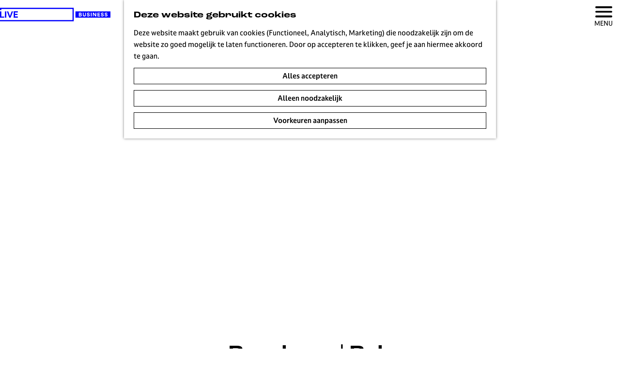

--- FILE ---
content_type: text/html; charset=UTF-8
request_url: https://business.livehilversum.com/nl/vestigen/ondernemersverhalen/ondernemers/reaubeau-rob
body_size: 12527
content:
<!DOCTYPE html>

                
<html lang="nl">
<head>
    <meta charset="utf-8">
    <meta http-equiv="X-UA-Compatible" content="IE=edge">
    <meta name="viewport" content="width=device-width, initial-scale=1.0">
    <meta name="msvalidate.01" content="0165B6DFBFDC76DB95E5AD1E4C980388" />
    <meta name="theme-color" content="#0000FF">

    <title>
    Reaubeau | Rob |                     Hilversum Business
            </title>

                                            <script>
                window.dataLayer = window.dataLayer || [];
                function gtag(){dataLayer.push(arguments);}

                gtag('consent', 'default', {
                    'ad_personalization': 'denied',
                    'ad_storage': 'denied',
                    'ad_user_data': 'denied',
                    'analytics_storage': 'denied',
                    'functionality_storage': 'denied',
                    'personalization_storage': 'denied',
                    'security_storage': 'granted',
                    'wait_for_update': 500
                });
                gtag('set', 'ads_data_redaction', true);
            </script>
                                    <!-- Google Tag Manager -->
            <script>(function(w,d,s,l,i){w[l]=w[l]||[];w[l].push(
                    {'gtm.start': new Date().getTime(),event:'gtm.js'}
                );var f=d.getElementsByTagName(s)[0],
                    j=d.createElement(s),dl=l!='dataLayer'?'&l='+l:'';j.async=true;j.src=
                    'https://www.googletagmanager.com/gtm.js?id='+i+dl;f.parentNode.insertBefore(j,f);
                })(window,document,'script','dataLayer','GTM-WSR347H');
            </script>
            <!-- End Google Tag Manager -->
                                

                        <link rel="alternate" href="https://business.livehilversum.com/nl/vestigen/ondernemersverhalen/ondernemers/reaubeau-rob" hreflang="nl"/>
            <link rel="alternate" href="https://business.livehilversum.com/en/establish/makers/entrepreneurs/reaubeau-rob" hreflang="en"/>
        
            
    <!-- SEO -->
    <meta name="robots" content="all">

<!-- Open Graph -->
<meta property="og:site_name" content="Live Hilversum">
                                <meta property="og:image" content="https://assets.plaece.nl/thumb/RJqFM0CyJxscwXpW0el-kB9_gThTB98ymI-739LpPh4/resizing_type:fit/width:1200/height:0/gravity:sm/enlarge:0/aHR0cHM6Ly9hc3NldHMucGxhZWNlLm5sL2t1bWEtaGlsdmVyc3VtL3VwbG9hZHMvbWVkaWEvNWU0ZTdkZmQzZDZkZi9yb2ItZGUtamFnZXItc2VsZWN0aWUtbmlrLWhyLTE5MjAtMjk5NS5qcGc.jpg">
        <meta property="og:image:type" content="image/jpeg">
                    <meta property="og:image:height" content="675">
            <meta property="og:image:width" content="1200">
                <link rel="image_src" href="https://assets.plaece.nl/thumb/RJqFM0CyJxscwXpW0el-kB9_gThTB98ymI-739LpPh4/resizing_type:fit/width:1200/height:0/gravity:sm/enlarge:0/aHR0cHM6Ly9hc3NldHMucGxhZWNlLm5sL2t1bWEtaGlsdmVyc3VtL3VwbG9hZHMvbWVkaWEvNWU0ZTdkZmQzZDZkZi9yb2ItZGUtamFnZXItc2VsZWN0aWUtbmlrLWhyLTE5MjAtMjk5NS5qcGc.jpg"/>
    














    
        <meta name="application-name" content="Live Hilversum"/>

    <link rel="apple-touch-icon-precomposed" sizes="57x57" href="/build/assets/favicon/b_apple-touch-icon-57x57.e65b9774d024ec590d40.png">
    <link rel="apple-touch-icon-precomposed" sizes="114x114" href="/build/assets/favicon/b_apple-touch-icon-114x114.fbdbb88332bac72ffd48.png">
    <link rel="apple-touch-icon-precomposed" sizes="72x72" href="/build/assets/favicon/b_apple-touch-icon-72x72.ac3c778bf475bceb6472.png">
    <link rel="apple-touch-icon-precomposed" sizes="144x144" href="/build/assets/favicon/b_apple-touch-icon-144x144.763368948d439ad6d68c.png">
    <link rel="apple-touch-icon-precomposed" sizes="60x60" href="/build/assets/favicon/b_apple-touch-icon-60x60.99ea2e4425559e178340.png">
    <link rel="apple-touch-icon-precomposed" sizes="120x120" href="/build/assets/favicon/b_apple-touch-icon-120x120.bf63536a85d739ec1b34.png">
    <link rel="apple-touch-icon-precomposed" sizes="76x76" href="/build/assets/favicon/b_apple-touch-icon-76x76.5a2e9bf17125a46c3f9d.png">
    <link rel="apple-touch-icon-precomposed" sizes="152x152" href="/build/assets/favicon/b_apple-touch-icon-152x152.2d16a87a4f383beb762b.png">
    <link rel="icon" type="image/png" href="/build/assets/favicon/b_favicon-196x196.16e28c7bb6b89377e72d.png" sizes="196x196"/>
    <link rel="icon" type="image/png" href="/build/assets/favicon/b_favicon-96x96.b499dba71972aa4c77e0.png" sizes="96x96"/>
    <link rel="icon" type="image/png" href="/build/assets/favicon/b_favicon-32x32.6da6264b233bfe9bfa81.png" sizes="32x32"/>
    <link rel="icon" type="image/png" href="/build/assets/favicon/b_favicon-16x16.5dbe50fad756b9937713.png" sizes="16x16"/>
    <link rel="icon" type="image/png" href="/build/assets/favicon/b_favicon-128.fbc2091420a36cdb4802.png" sizes="128x128"/>
    <meta name="msapplication-TileColor" content="#0000FF"/>
    <meta name="msapplication-TileImage" content="/build/assets/favicon/b_mstile-144x144.763368948d439ad6d68c.png">
    <meta name="msapplication-square70x70logo" content="/build/assets/favicon/b_mstile-70x70.fbc2091420a36cdb4802.png">
    <meta name="msapplication-square150x150logo" content="/build/assets/favicon/b_mstile-150x150.e5b175a3fa9985317822.png">
    <meta name="msapplication-wide310x150logo" content="/build/assets/favicon/b_mstile-310x150.68ee77fe4540d50dc7e3.png">
    <meta name="msapplication-square310x310logo" content="/build/assets/favicon/b_mstile-310x310.891a1600a0aff1f6d041.png">


        <link rel="preconnect" href="https://fonts.gstatic.com" crossorigin />
    <link href="https://fonts.googleapis.com/css?family=Rubik:300,500&display=swap" rel="stylesheet">
    <link href="//hello.myfonts.net/count/3989b1" rel="stylesheet">

            <link rel="stylesheet" href="https://use.typekit.net/kkc0fru.css">
    
                    <link rel="stylesheet" href="/build/business.27433df5227eedb9f535.css">
        <link rel="stylesheet" href="/build/style-business-print.6eef0f3b4a7bab1b4517.css" media="print">
    

        <script>
  var odpClientApi = 'https\u003A\/\/business.livehilversum.com\/_client\/nl\/odp\/api';
  var clientFavorites = 'https\u003A\/\/business.livehilversum.com\/_client\/favorite';
</script>

<script src="/build/runtime.c85b15ec1ad915a0501c.bundle.js" defer></script>
<script src="/build/main.d1eabc2673111f6bca65.bundle.js" defer></script>


    </head>

<body class="body--theme-default "                                                                                  data-first-pagepart="CarouselPagePart-804"
                data-first-pagepart-options="is-full-height is-full-width is-visual no-title no-subtitle theme-default no-divider no-button no-background-image"
                                                    data-last-pagepart="ContentPagePart-978"
                data-last-pagepart-options="container-size-medium is-general no-title no-subtitle theme-default no-divider no-button no-background-image"
                         data-instant-intensity="viewport" data-cookie-bundle-enabled="true">
                                                    <!-- Google Tag Manager (noscript) -->
            <noscript>
                <iframe src="https://www.googletagmanager.com/ns.html?id=GTM-WSR347H"
                    height="0" width="0" style="display:none;visibility:hidden"></iframe>
            </noscript>
            <!-- End Google Tag Manager (noscript) -->
                        

                
    <header class="main-header navigation-is-closed">
        <a href="#main" class="header__skiplink">Ga naar inhoud</a>
        <div class="container-fluid">
                                                                                            <a href="/nl"
                        title="Hilversum Business"
                        class="main-header__logo">
                                            <svg xmlns="http://www.w3.org/2000/svg" viewBox="0 0 325.3 41.2"
                                class="main-header__logo-img">
                            <path fill="#fff" d="M227.9 13.2h90.2V29h-90.2z"/>
                            <path d="M68.3 30.2v-8H60v8h-3.8V11H60v7.8h8.4v-7.8h3.8v19.3zM76.5 11h3.8v19.3h-3.8zm8.2 19.3V11h3.8v15.7H97v3.6zM110.4 11h4l-7.2 19.3h-3.9l-7-19.3h4l5 14.4zm6.4 19.3V11h12v3.6h-8.2v4.4h7.5v3.3h-7.5v4.5h8.3v3.5zm22.7-10.6c1.9 0 3-1.1 3-2.7s-1.2-2.7-3-2.7h-3v5.4zm-1.1 3.2h-2v7.4h-3.8V11h7.5a5.8 5.8 0 016.2 6c0 2.5-1.6 4.8-4.1 5.4l4.1 8h-4.2zm20.8-6.2a3.3 3.3 0 00-3.5-2.8c-1.8 0-3 1.2-3 2.5 0 1 .7 1.9 2.1 2.2l2.7.5c3.5.7 5.4 3 5.4 5.7 0 3-2.5 6-7 6-5.1 0-7.4-3.3-7.7-6l3.5-1a3.9 3.9 0 004.3 3.6c2 0 3.1-1 3.1-2.4 0-1.1-.8-2-2.3-2.3l-2.7-.5c-3.1-.6-5.1-2.6-5.1-5.5 0-3.5 3-6 6.7-6 4.7 0 6.5 2.8 7 5zm6.6 6.8V10.9h3.8v12.2c0 2.5 1.4 3.9 3.6 3.9 2.3 0 3.7-1.4 3.7-3.9V11h3.7v12.5c0 4.7-3.3 7.3-7.4 7.3-4.1 0-7.4-2.6-7.4-7.3zm36.9 6.8V16.7L197 30.2H194l-5.6-13.4v13.4h-3.6V11h5l5.8 14 5.7-14h5v19.3z"
                                    class="main-header__logo-path"/>
                            <path fill="#00f"
                                    d="M222.1 11.2h103.2v19H222.1zM308 23zm0 0c.4 2.1 1.9 3.5 4.6 3.5 2.6 0 4.1-2 4.1-3.5 0-1.6-1-3-3.2-3.3l-1.6-.3c-.8-.2-1.1-.6-1.1-1.2 0-.7.6-1.3 1.6-1.3s1.8.6 2 1.6l2.1-.7c-.2-1.4-1.4-3-4-3-2.1 0-4 1.5-4 3.6 0 1.7 1.1 2.9 3 3.2l1.5.4c.8.1 1.3.4 1.3 1.1 0 .7-.6 1.3-1.7 1.3-1.2.1-2.2-.7-2.4-2zm-11 0zm0 0c.3 2.1 1.8 3.5 4.5 3.5 2.6 0 4.1-2 4.1-3.5 0-1.6-1-3-3.2-3.3l-1.5-.3c-.9-.2-1.2-.6-1.2-1.2 0-.7.6-1.3 1.6-1.3s1.9.6 2 1.6l2.1-.7c-.2-1.4-1.4-3-4-3-2.1 0-4 1.5-4 3.6 0 1.7 1.3 3 3 3.2l1.6.4c.7.1 1.3.4 1.3 1.1 0 .7-.7 1.3-1.8 1.3-1.1.1-2.2-.7-2.4-2zm-9.9-8v11.4h7.5V24h-5.2v-2.5h4.6v-2.2h-4.6v-2.3h5.1V15zm-11.3 3.5l5.2 7.9h2.4V14.9h-2.3v7.4l-5-7.4h-2.6v11.4h2.3zm-8.3 7.9h2.4V14.9h-2.4zm-11.8-3.4zm0 0c.4 2.1 1.9 3.5 4.6 3.5 2.6 0 4.1-2 4.1-3.5 0-1.6-1-3-3.2-3.3l-1.6-.3c-.8-.2-1.1-.6-1.1-1.2 0-.7.6-1.3 1.6-1.3s1.9.6 2 1.6l2.2-.7c-.2-1.4-1.5-3-4.1-3-2.1 0-4 1.5-4 3.6 0 1.7 1.1 2.9 3 3.2l1.6.4c.8.1 1.3.4 1.3 1.1 0 .7-.7 1.3-1.8 1.3-1.2.1-2.2-.7-2.4-2zm-7.3 3.5c3 0 4.6-1.8 4.6-4.7v-6.8h-2.3v6.9a2.2 2.2 0 11-4.5 0v-6.9H244v6.9c0 2.7 1.3 4.6 4.5 4.6zm-9.7-3.6c0 1-1 1.3-1.8 1.3h-2.5v-2.6h2.4c.9 0 1.9.3 1.9 1.3zm-.5-4.5c0 1-1 1.2-1.8 1.2h-2v-2.4h2.1c.8 0 1.7.2 1.7 1.2zm-1.3 8c2 0 4-.9 4-3.2.1-1.3-.8-2.5-2-2.8 1-.4 1.6-1.3 1.5-2.4 0-2-1.7-3-3.6-3h-4.7v11.4h4.8zm-196.6 4V10.8h12.1v3.6h-8.3v4.4h7.5v3.3h-7.5v4.5h8.3v3.5zm-5.9-19.4h4l-7.2 19.3h-3.8L20.3 11h4l5 14.4zm-19.8 0h3.8v19.3h-3.8zM0 30.2V11h3.8v15.7h8.6v3.6zM217.3 0v41.2H0v-3.8h213.6V3.8H3.8V7H0V0z"/>
                        </svg>
                                        <span class="sr-only">Ga naar de homepage Hilversum Business</span>
                </a>
            
                        <ul class="handles handles--other">
                                                
                                                
                                                
            </ul>

                                        <div class="language-nav__wrapper">
                                            <nav class="language-nav" data-a11y="close" aria-labelledby="language-nav-switcher" translate="no">
                            <span id="language-nav-switcher" class="sr-only">
                    Selecteer taal
                    <span class="sr-only" aria-current="true">Huidige taal: Nederlands</span>
                </span>
                                        <button class="language-nav__item language-nav__item--nl language-nav__active-lang"
                        aria-expanded="false" aria-controls="language-nav__items" aria-haspopup="true"
                        aria-labelledby="language-nav-switcher">
                    <span class="language-nav__text" aria-hidden="true">nl</span>
                </button>
                <span class="language-nav__item language-nav__item--nl language-nav__active-lang" aria-labelledby="language-nav-switcher">
                    <span class="language-nav__text" aria-hidden="true">nl</span>
                </span>
                                        <div id="language-nav__items" class="language-nav__items">
                                                                                                        <a href="https://business.livehilversum.com/en/establish/makers/entrepreneurs/reaubeau-rob"
                                   class="language-nav__item language-nav__item--en language-nav__link"
                                   lang="en" hreflang="en">
                                                                            <span class="language-nav__text" aria-hidden="true">en</span>
                                                                                                                <span class="sr-only">Go to the English page</span>
                                                                    </a>
                                                                                        </div>
                    </nav>
    
                </div>
            
                        <ul class="handles handles--menu">
                                    <li class="handles__item handles__item--navigation">
                        <button class="handles__link handles__link--menu" aria-haspopup="dialog" aria-controls="main-nav" aria-expanded="false">
                            <span class="handles__icon icon-font icon-fill-menu" title="Menu" aria-hidden="true"></span>
                                                            <span class="handles__name handles__name-open">Menu</span>
                                <span class="handles__name handles__name-close">sluit</span>
                                                    </button>
                    </li>
                            </ul>

                    <nav id="main-nav" class="main-header__nav main-nav" aria-label="Primair">
        <ul class="menu">
                                                                                            <li class="main-nav__parent-wrapper main-nav__parent-wrapper--has-children" data-a11y="close">
                                                        <a href="/nl/creatieve-makers" class="main-nav__link main-nav__link-parent main-nav__link--has-children      main-nav-parent-link__theme--default"
                aria-haspopup="true" aria-expanded="false"
                aria-controls="menu__children-85"                
                >
                            <span class="main-nav__link-title button-content--reset">Creatieve makers</span>
                                                                                                                                    </a>
                                                                                    <ul id="menu__children-85" class="menu__children">
                                                                    <li class="main-nav__child-wrapper main-nav-child__theme--default">
                <a href="/nl/creatieve-makers/media" class="main-nav__link main-nav__link-child       main-nav-child-link__theme--default"
                                
                >
                            <span class="main-nav__link-title button-content--reset">Media</span>
                                                                                                                                    </a>
                                </li>
                                                                        <li class="main-nav__child-wrapper main-nav-child__theme--default">
                <a href="/nl/creatieve-makers/digital" class="main-nav__link main-nav__link-child       main-nav-child-link__theme--default"
                                
                >
                            <span class="main-nav__link-title button-content--reset">Digital</span>
                                                                                                                                    </a>
                                </li>
                                                                        <li class="main-nav__child-wrapper main-nav-child__theme--default">
                <a href="/nl/creatieve-makers/sound" class="main-nav__link main-nav__link-child       main-nav-child-link__theme--default"
                                
                >
                            <span class="main-nav__link-title button-content--reset">Sound</span>
                                                                                                                                    </a>
                                </li>
                                                                        <li class="main-nav__child-wrapper main-nav-child__theme--default">
                <a href="/nl/creatieve-makers/design" class="main-nav__link main-nav__link-child       main-nav-child-link__theme--default"
                                
                >
                            <span class="main-nav__link-title button-content--reset">Design</span>
                                                                                                                                    </a>
                                </li>
                                                                        <li class="main-nav__child-wrapper main-nav-child__theme--default">
                <a href="/nl/creatieve-makers/next-gen" class="main-nav__link main-nav__link-child       main-nav-child-link__theme--default"
                                
                >
                            <span class="main-nav__link-title button-content--reset">Next Gen</span>
                                                                                                                                    </a>
                                </li>
                                                </ul>
                                            </li>
                                    <li class="main-nav__parent-wrapper main-nav__parent-wrapper--has-children" data-a11y="close">
                                                        <a href="/nl/vestigen" class="main-nav__link main-nav__link-parent main-nav__link--has-children    main-nav__link--active is-open main-nav-parent-link__theme--default"
                aria-haspopup="true" aria-expanded="false"
                aria-controls="menu__children-86"                aria-current="page"
                >
                            <span class="main-nav__link-title button-content--reset">Vestigen</span>
                                                                                                                                    </a>
                                                                                    <ul id="menu__children-86" class="menu__children">
                                                                    <li class="main-nav__child-wrapper main-nav-child__theme--default">
                <a href="/nl/vestigen/inspirerende-werklocaties" class="main-nav__link main-nav__link-child       main-nav-child-link__theme--default"
                                
                >
                            <span class="main-nav__link-title button-content--reset">Inspirerende werklocaties</span>
                                                                                                                                    </a>
                                </li>
                                                                        <li class="main-nav__child-wrapper main-nav-child__theme--default">
                <a href="/nl/vestigen/ondernemersverhalen" class="main-nav__link main-nav__link-child     main-nav__link--active  main-nav-child-link__theme--default"
                                aria-current="page"
                >
                            <span class="main-nav__link-title button-content--reset">Ondernemersverhalen</span>
                                                                                                                                    </a>
                                </li>
                                                                        <li class="main-nav__child-wrapper main-nav-child__theme--default">
                <a href="/nl/vestigen/heerlijk-wonen-en-leven" class="main-nav__link main-nav__link-child       main-nav-child-link__theme--default"
                                
                >
                            <span class="main-nav__link-title button-content--reset">Heerlijk wonen en leven</span>
                                                                                                                                    </a>
                                </li>
                                                                        <li class="main-nav__child-wrapper main-nav-child__theme--default">
                <a href="/nl/vestigen/ideale-bereikbaarheid" class="main-nav__link main-nav__link-child       main-nav-child-link__theme--default"
                                
                >
                            <span class="main-nav__link-title button-content--reset">Centrale ligging</span>
                                                                                                                                    </a>
                                </li>
                                                                        <li class="main-nav__child-wrapper main-nav-child__theme--default">
                <a href="/nl/vestigen/hilversum-denkt-mee" class="main-nav__link main-nav__link-child       main-nav-child-link__theme--default"
                                
                >
                            <span class="main-nav__link-title button-content--reset">Hilversum helpt mee</span>
                                                                                                                                    </a>
                                </li>
                                                </ul>
                                            </li>
                                    <li class="main-nav__parent-wrapper main-nav__parent-wrapper--has-children" data-a11y="close">
                                                        <a href="/nl/actueel" class="main-nav__link main-nav__link-parent main-nav__link--has-children      main-nav-parent-link__theme--default"
                aria-haspopup="true" aria-expanded="false"
                aria-controls="menu__children-87"                
                >
                            <span class="main-nav__link-title button-content--reset">Actueel</span>
                                                                                                                                    </a>
                                                                                    <ul id="menu__children-87" class="menu__children">
                                                                    <li class="main-nav__child-wrapper main-nav-child__theme--default">
                <a href="/nl/actueel/nieuws" class="main-nav__link main-nav__link-child       main-nav-child-link__theme--default"
                                
                >
                            <span class="main-nav__link-title button-content--reset">Nieuws</span>
                                                                                                                                    </a>
                                </li>
                                                                        <li class="main-nav__child-wrapper main-nav-child__theme--default">
                <a href="/nl/actueel/agenda" class="main-nav__link main-nav__link-child       main-nav-child-link__theme--default"
                                
                >
                            <span class="main-nav__link-title button-content--reset">Agenda</span>
                                                                                                                                    </a>
                                </li>
                                                                        <li class="main-nav__child-wrapper main-nav-child__theme--default">
                <a href="/nl/actueel/nieuwsbrief" class="main-nav__link main-nav__link-child       main-nav-child-link__theme--default"
                                
                >
                            <span class="main-nav__link-title button-content--reset">Nieuwsbrief</span>
                                                                                                                                    </a>
                                </li>
                                                                        <li class="main-nav__child-wrapper main-nav-child__theme--default">
                <a href="/nl/actueel/contact" class="main-nav__link main-nav__link-child       main-nav-child-link__theme--default"
                                
                >
                            <span class="main-nav__link-title button-content--reset">Contact</span>
                                                                                                                                    </a>
                                </li>
                                                                        <li class="main-nav__child-wrapper main-nav-child__theme--default">
                <a href="/nl/actueel/event-aanmelden" class="main-nav__link main-nav__link-child       main-nav-child-link__theme--default"
                                
                >
                            <span class="main-nav__link-title button-content--reset">Event aanmelden</span>
                                                                                                                                    </a>
                                </li>
                                                </ul>
                                            </li>
                                                </ul>
    </nav>
    <div class="main-nav__overlay"></div>


                        <div class="main-header__social container-fluid">
                            
                                    <div class="social">
                                                                                                                                                        <a class="social__link" href="https://www.instagram.com/business.livehilversum/"
                                                                                data-social="instagram"
                                        data-ga-category="social-media"
                                        data-ga-action="social-instagram">
                                                                            <span class="social__icon icon-font icon-fill-instagram"
                                                aria-hidden="true"></span>
                                                                                                                <span class="social__name">Instagram business.websitetitle</span>
                                                                    </a>
                                                                                                                                                                                                            <a class="social__link" href="https://www.linkedin.com/showcase/live-hilversum-business/"
                                                                                data-social="linkedin"
                                        data-ga-category="social-media"
                                        data-ga-action="social-linkedin">
                                                                            <span class="social__icon icon-font icon-fill-linkedin"
                                                aria-hidden="true"></span>
                                                                                                                <span class="social__name">LinkedIn business.websitetitle</span>
                                                                    </a>
                                                                                                                                                                                                            <a class="social__link" href="https://www.youtube.com/channel/UCcZYWIhRZZzMWHhsqsXiEQA"
                                                                                data-social="youtube"
                                        data-ga-category="social-media"
                                        data-ga-action="social-youtube">
                                                                            <span class="social__icon icon-font icon-fill-youtube"
                                                aria-hidden="true"></span>
                                                                                                                <span class="social__name">YouTube business.websitetitle</span>
                                                                    </a>
                                                                                        </div>
                        
            </div>

        </div>
    </header>

    
        <main id="main">
        <span id="slidedown" class="slidedown anchor"></span>

                                    
                    
                
                    
        <article class="blog-item blog-item--detail ">
                                                                                <header class="page-title">
                    <div class="container-fluid">
                                                                    <h1 class="page-title__title">Reaubeau | Rob</h1>
                                                    
                    </div>
                </header>
                    
                            
                                                                                            
        <section class="pagepart_wrapper pagepart_wrapper_type__CarouselPagePart pagepart--theme-default
                                                                        pagepart--is-aligned-center
                 pagepart--is-visual"  >
                            
                            
        
                    <div class="pagepart__content pagepart__content--is-aligned-center " >
                                                                                            <div class="splide__carousel pagepart-carousel
             viewport-width             viewport-height">
                                    <div class="splide splide__main carousel__main"
                                                                                                                                                            data-splide='{
                                    "type":"slide"
                                    
                                    ,"live":false
                                    ,"arrows":false
                                    ,"pagination":false
                                    ,"updateOnMove":true
                                    
                                    
                                    ,"interval":5000
                                    ,"flickPower":200
                                    ,"video": {
                                        "autoplay": false,
                                        "mute": false,
                                        "loop": true,
                                        "playerOptions": {
                                            "vimeo": {
                                                "controls": 1
                                            },
                                            "youtube": {
                                                "controls": 1
                                            }
                                        }
                                    },
                                    "soundcloud": {
                                        "autoplay": false
                                    },
                                    "drag":false
                                         ,"i18n": {
        "prev": "Vorige slide"
        ,"next": "Volgende slide"
        ,"first": "Ga naar eerste slide"
        ,"last": "Ga naar laatste slide"
        ,"slideX": "Ga naar slide %s"
        ,"pageX": "Ga naar pagina %s"
        ,"play": "Start automatisch afspelen"
        ,"pause": "Pauzeer automatisch afspelen"
        ,"carousel": "carousel"
        ,"select": "Selecteer slide om te tonen"
        ,"slide": "slide"
        ,"slideLabel": "%s van %s"
        ,"playVideo": "Video afspelen"
    }
    
                                }'
                            >
                                                                                                                                                                                                            <div class="splide__track carousel__track">
                                <ul class="splide__list carousel__list">
                                                                                                                                    
            
            
            <li class="splide__slide carousel__item item--theme-default        item--has-background-image"
                 >
                                                                                                <a href="#slidedown" class="carousel__slidedown icon-font icon-fill-arrow-down">
            <span class="sr-only">Scroll naar beneden</span>
        </a>
    
                                        
                                                                                                                                                                                                                                                                                                                    <picture class="img__wrapper img--theme-default carousel__image-container img__wrapper grid-aligned-vertical--top grid-aligned-horizontal--left"
                    >
                                                                                                                                                                        <source type="image/webp"
                                        srcset="https://assets.plaece.nl/thumb/cvO0t3l0RQ3IN5QNMv8otIs_BzeFDqtAlnfVW8uZ-ns/resizing_type:fit/width:960/height:0/gravity:sm/enlarge:0/aHR0cHM6Ly9hc3NldHMucGxhZWNlLm5sL2t1bWEtaGlsdmVyc3VtL3VwbG9hZHMvbWVkaWEvNWU0ZTdlMGI3NjFlYy9yb2ItZGUtamFnZXItc2VsZWN0aWUtbmlrLWhyLTE5MjAtMjk3Ny5qcGc.webp" media="(max-width: 500px)">
                                                                            <source srcset="https://assets.plaece.nl/thumb/4pXWpYzLaI6WBdUbQA8EYhp_mLtpHnhC496DMjPXB7s/resizing_type:fit/width:960/height:0/gravity:sm/enlarge:0/aHR0cHM6Ly9hc3NldHMucGxhZWNlLm5sL2t1bWEtaGlsdmVyc3VtL3VwbG9hZHMvbWVkaWEvNWU0ZTdlMGI3NjFlYy9yb2ItZGUtamFnZXItc2VsZWN0aWUtbmlrLWhyLTE5MjAtMjk3Ny5qcGc.jpg" media="(max-width: 500px)">
                                                                                                                                                        <source type="image/webp"
                                        srcset="https://assets.plaece.nl/thumb/ImsfSLNMjNp0CFgT9pqpeicOe_bOBVx7vvPhS9auomg/resizing_type:fit/width:1280/height:0/gravity:sm/enlarge:0/aHR0cHM6Ly9hc3NldHMucGxhZWNlLm5sL2t1bWEtaGlsdmVyc3VtL3VwbG9hZHMvbWVkaWEvNWU0ZTdlMGI3NjFlYy9yb2ItZGUtamFnZXItc2VsZWN0aWUtbmlrLWhyLTE5MjAtMjk3Ny5qcGc.webp" media="(max-width: 1079px)">
                                                                            <source srcset="https://assets.plaece.nl/thumb/oMESWZBNGCOBCJ2hvTjDub05qFq9uG5EdjKBLXQ0ph0/resizing_type:fit/width:1280/height:0/gravity:sm/enlarge:0/aHR0cHM6Ly9hc3NldHMucGxhZWNlLm5sL2t1bWEtaGlsdmVyc3VtL3VwbG9hZHMvbWVkaWEvNWU0ZTdlMGI3NjFlYy9yb2ItZGUtamFnZXItc2VsZWN0aWUtbmlrLWhyLTE5MjAtMjk3Ny5qcGc.jpg" media="(max-width: 1079px)">
                                                                                                                                                        <source type="image/webp"
                                        srcset="https://assets.plaece.nl/thumb/kt5VGu7sBWA2fqIzzJvMGneqElJC-_KOq9fC8lteYCM/resizing_type:fit/width:1580/height:0/gravity:sm/enlarge:0/aHR0cHM6Ly9hc3NldHMucGxhZWNlLm5sL2t1bWEtaGlsdmVyc3VtL3VwbG9hZHMvbWVkaWEvNWU0ZTdlMGI3NjFlYy9yb2ItZGUtamFnZXItc2VsZWN0aWUtbmlrLWhyLTE5MjAtMjk3Ny5qcGc.webp">
                                                                            <source srcset="https://assets.plaece.nl/thumb/AO2wLo-eIqQfNOdgBbLRGwbEo_uR2djLVlCVWeRFQ40/resizing_type:fit/width:1580/height:0/gravity:sm/enlarge:0/aHR0cHM6Ly9hc3NldHMucGxhZWNlLm5sL2t1bWEtaGlsdmVyc3VtL3VwbG9hZHMvbWVkaWEvNWU0ZTdlMGI3NjFlYy9yb2ItZGUtamFnZXItc2VsZWN0aWUtbmlrLWhyLTE5MjAtMjk3Ny5qcGc.jpg">
                                                    <img src="https://assets.plaece.nl/thumb/4pXWpYzLaI6WBdUbQA8EYhp_mLtpHnhC496DMjPXB7s/resizing_type:fit/width:960/height:0/gravity:sm/enlarge:0/aHR0cHM6Ly9hc3NldHMucGxhZWNlLm5sL2t1bWEtaGlsdmVyc3VtL3VwbG9hZHMvbWVkaWEvNWU0ZTdlMGI3NjFlYy9yb2ItZGUtamFnZXItc2VsZWN0aWUtbmlrLWhyLTE5MjAtMjk3Ny5qcGc.jpg"
                        class="img__main "
                        alt="" loading="lazy"
                        >
            </picture>
                                                                                </li>
    
                                                                    </ul>
                            </div>
                                            </div>
                            </div>
                        </div>
        
                </section>
            
                                                                                            
        <section class="pagepart_wrapper pagepart_wrapper_type__ContentPagePart pagepart--theme-default
                                                                        pagepart--is-aligned-center
        pagepart--has-max-width-medium                                          pagepart--is-general pagepart_wrapper_type__content--has-one-columns pagepart_wrapper_type__content--has-columns-with-theme-default
"  >
                            
                            
        
                    <div class="pagepart__content pagepart__content--is-aligned-center " >
                                    
        <div class="content-columns content-columns--one-columns container-medium">
                            <div class="content-columns__column content-column--theme-default content-columns__column--one has-gutter container-padding">

                            <div class="inner-container wysiwyg-content content__content">
                    <p><strong>In de studio van Rob Jager, artiestennaam ReauBeau ademt alles muziek. Een aantal instrumenten, computers, een relaxte bank en muziekposters. Meer is er niet nodig om vette beats, trailermuziek en eigen nummers te produceren. ReauBeau is dag en nacht met muziek bezig. Net terug van een inspiratietrip naar Tokyo staat de eerste deadline voor een nieuwe track voor vanavond op de planning. “Ik ben nu 3 jaar fulltime bezig, maar wel met een 30-jarenplan dat ik heb opgesteld voor mezelf. Ik wil hoe dan ook 1 ding bereiken in mijn carrière. Minstens één legendarische track creëren”!</strong></p>

<h3>ReauBeau</h3>

<p>Welkom in het leven van Rob Jager, aka ReauBeau. Dit muzikale genie is naam aan het maken voor zichzelf in de wereld van sync muziek. Een afgeleide van het synchroniseren van beeld en geluid. Kortom, tracks die je hoort in games, commercials en online video’s. Maar Rob doet nog veel meer. Van eigen tracks maken als singer songwriter tot partnerships met andere muziekmakers als Kenzo Alvares (red. jurylid Dance Dance Dance). Rob begon als dubstep en drum &amp; Bass DJ. De naam ReauBeau is een beetje vanzelf ontstaan. Ooit was het RoboKop, met een K.</p>

<p>“Ja, lekker Nederlands. Toen ik nog veel draaide, gebruikte ik Robokop. Maar toen ik serieuzer werd en nieuwe projecten wilde gaan opstarten werd het ReauBeau. Op z’n Frans. Ik ben 15 jaar geleden begonnen met een beetje klooien in FruityLoops. Beats maken met vrienden, beetje rappen. Alleen nam ik het allemaal iets serieuzer dan mijn maten. Ik heb ook nog in een rapgroep gezeten toen ik jonger was maar dat was meer een hobby. Daarna begon ik dubstep te maken en te draaien. Dat nam ik echt serieus. Ik ging optreden als DJ én mijn tweede optreden was direct in Amerika. Dat was echt gaaf. Ik heb dat ook best een tijd gedaan dat DJ’en, bijna 5 jaar. Maar ik merkte dat ik daar toch niet echt gelukkig van werd. Ik liep gewoon tegen een muur aan qua creativiteit. Ik wilde vooral muziek maken, mijn geld verdienen met muziek. Er lag al zoveel muziek hier op de plank. Daar moest ik wat mee”.</p>

<h3>Wedstrijd</h3>

<p>“Ik ben mee gaan doen aan een wedstrijd van Red Bull. Ik moest muziek maken wat paste onder één van hun video’s. Een maand later belde Red Bull. Ze vonden mijn track héél cool en ik mocht voor ze aan de slag. Ik merkte dat sync, het synchroniseren van beeld en geluid, wel mijn ding is. Daarom ben ik me meer gaan verdiepen in deze business. Inmiddels heb ik zo’n 36 tracks voor Red Bull gemaakt en voor nog veel meer opdrachtgevers”.</p>

<h3>Wereldwijd</h3>

<p>“Ik werk voor zo’n 30 bedrijven, wereldwijd. Ik werk samen met agencies, die dus artiesten vertegenwoordigen die veel sync muziek maken. Het is hard werken, netwerk opbouwen, veel pitchen ook, maar het gaat steeds beter. Op een gegeven moment haal je je eerste campagne binnen en dan gaat het sneller. Inmiddels ben ik ook bezig met Hollywood films, muziek maken voor trailers. Het creëren van muziek, mensen ontmoeten en samenwerken, dat is echt mijn ding. Ik reis inmiddels de hele wereld over voor mijn werk en meet met grote merken en creatives om muziek voor hen te maken. Gister zat ik nog met Vice Toronto en vorige week was ik nog in Tokyo om nieuwe contacten op te doen.</p>

<h3>Creëren</h3>

<p>Muziek maken. Maakt niet uit hoe. Syncen, schrijven, produceren, samenwerken en af en toe nog draaien als artiest. Rob is echte duizendpoot die nog niet heeft hoeven kiezen wat hij het leukste vindt om te doen.</p>

<p>“Weet je, ik werkte tot mijn 30<sup>ste</sup> in de zorg. Toen heb ik mijn baan opgezegd om fulltime muziek te gaan maken. Ik doe nu iets waar ik zo ontzettend veel plezier in heb. Niet per se voor de fame en de awards hoor. Ik ben nu 3 jaar fulltime bezig, maar wel met een 30-jarenplan dat ik heb opgesteld voor mezelf. Ik wil hoe dan ook 1 ding bereiken in mijn carrière. Minstens één legendarische track creëren! Ik wil vooral nog ontdekken en groeien. Ik ben ook singer-songwriter, ik rap en zing ook nog. Ik wil vooral nog beter worden in alles wat ik doe. Ik organiseer bijvoorbeeld ook writing camps samen met Soundsright uit Amsterdam, onder de naam Upnorth. Dan nodigen we allemaal singer-songwriters en producers uit. Samen schrijven we dan 3 of 4 echt goede tracks die ik dan ga pitchen bij agencies, voor onder reclames bijvoorbeeld. Zo kom je dan met nieuwe potentiële klanten in contact en bouw je relaties op”.</p>

<h3>Sync</h3>

<p>Het moeilijke van sync muziek maken is dat de beelden, de video of film, vaak al klaar zijn voordat ReauBeau aan het werk moet. Daar moet dan muziek op gemaakt worden. Soms omdat de reference muziek onbetaalbaar is, maar meestal omdat de reference muziek een richting moet aangeven van hoe het merk of de opdrachtgever het uiteindelijk wil hebben.</p>

<p>“Af en toe word ik echt vanaf het begin van een project betrokken. Dat ik echt mag bepalen wat voor muziek er bij past. Maar meestal is het toch wel specifieker.</p>

<p>Dat er dus al reference muziek onder de beelden staat en dat ik dan iets moet gaan maken wat er een redelijk op lijkt. Geen kopie, maar wel muziek die het gevoel van de reference muziek benaderd. En dat is soms best lastig. Voor de FIFA-game trailer bijvoorbeeld, ben ik bijvoorbeeld zo’n 3 dagen bezig geweest om tot de juiste beats te komen. Zo’n sync gaat dan 7 à 8 keer op en neer voordat iedereen tevreden is”.</p>

<h3>Dagje Rob</h3>

<p>“Ik kijk altijd uit naar maandag. Dat klinkt gek, maar ik hou gewoon van muziek maken, van mijn werk dus! Ik probeer iedere ochtend eerst te crossfitten. Dan wil ik rond 11.00 uur in de studio zijn. Even de mail checken, piano spelen of filmpjes kijken ter inspiratie. Daarna heb ik meetings hier in de studio of ga ik gewoon aan de slag. Tracks afmaken of juist weer beginnen aan nieuwe opdrachten. Ik werk meestal door tot 8 of 9 uur ’s avonds. Lekker door knallen! Ik heb wel een vriendin hoor, maar die woont in Duitsland. Dus ik kan die lange dagen ook wat makkelijker maken”.</p>

<h3>Trots</h3>

<p>“Nou, dat Tiësto mijn track heeft geremixed maakte me wel behoorlijk trots. Ik heb een track uitgebracht met Snavs, een Deense artiest. Die kwam uit bij Spinnin’ records. Twee maanden laten voegde Tiësto me toe op twitter. Hij schreef me dat hij mijn nummer had geremixed, omdat hij het zo’n vette track vond. Meestal remixen kleine artiesten bekende dj’s, nu was het andersom. Daar ben ik wel trots op ja. Daarnaast ben ik apetrots op de track die ik mocht maken voor Need for Speed<sup>TM</sup> Heat. Dat was ook echt heel gaaf. Die game speelde ik vroeger helemaal kapot en nu, jaren later, mocht ik de track maken voor de game trailer. Wereldwijd stond die trailer uiteindelijk in de top 10 van best bekeken youtube video’s”.</p>

<h3>Toekomst</h3>

<p>“Gister heb ik nog muziek ingestuurd als pitch voor de nieuwe Fast &amp; Furious film. Het zou cool zijn als die valt. Voor de toekomst zien we het wel. Het liefst blijf ik alles doen wat ik nu doe. Dus het produceren van filmmuziek, liedjes schrijven en zelf tracks uitbrengen en optreden. Binnenkort komt er een nieuwe track van mij en Kenzo Alvares uit. Dat is ook te gek om te blijven doen. Maar als ik echt moet kiezen, dan zou ik kiezen voor het produceren van (film)muziek. Optreden is vet, maar er is niets mooiers dan je eigen muziek onder een film te horen, die vervolgens nog jaren te zien zal zijn. Dus ja, dit jaar is mijn missie om de muziek voor die Hollywood movie trailer te maken. En ik wil die classic maken, die ene track die mensen altijd bij zal blijven”.</p>

<h3>Makers wijsheid</h3>

<p>“Blijf nieuwsgierig! Dat is wel waar ik voor sta. Ik vergelijk mezelf nog steeds met een klein kind. Waarom… ik vraag altijd waarom. Ik wil continue leren, zien, ervaringen opdoen en geïnteresseerd blijven. Daar leer je zoveel van. Op elk gebied hè, nieuwsgierig zijn naar mensen, andere creatives en culturen, naar wat dan ook”.</p>

<h3>Hilversum and beyond?</h3>

<p>Rob is een geboren en getogen Hilversummer. Nooit weggegaan ook. Af en toe trekt Amsterdam, ook door de werkzaamheden daar, maar eigenlijk is Hilversum voor Rob gewoon thuis.</p>

<p>“Tokyo is echt een vette stad bijvoorbeeld. Maar als ik dan weer hier in Hilversum ben, denk ik: lekker rustig!  Ik hou wel van de rust en de natuur. Wat dat betreft is Hilversum een prima stad om te wonen. En laten we wel zijn, het is hier betaalbaarder en je bent zo in Amsterdam. Uiteindelijk ben ik een echte kaaskop en ik hou gewoon van Nederland. Als ik het echt goed doe dan zou ik later wel een boerderij willen, buiten de stad. En dan een eigen studio die zo over de weilanden heen kijkt”.</p>

<p> </p>

<p> </p>
                </div>
            
            </div>
                        </div>
                </div>
        
                </section>
    
        
                    <footer class="container-fluid container-medium blog-item__footer">
                                                                    
                                                    
                                                                        
                                                                        <div class="social-share">
                                                <h3 class="social__share-title">Deel dit artikel</h3>
                                        <div class="social social__share">
                                                                                                                                            <a href="https://www.facebook.com/sharer.php?u=https://business.livehilversum.com/nl/vestigen/ondernemersverhalen/ondernemers/reaubeau-rob&amp;title=Reaubeau+%7C+Rob" onclick="window.open(this.href, 'socialSharePopup',
'width=500,height=500,toolbar=1,resizable=1'); return false;" class="social__link"
                                    data-social="facebook"
                                    data-ga-category="share"
                                    data-ga-label="https%3A%2F%2Fbusiness.livehilversum.com%2Fnl%2Fvestigen%2Fondernemersverhalen%2Fondernemers%2Freaubeau-rob"
                                    data-ga-action="facebook">
                                                                    <span class="social__icon icon-font icon-fill-facebook"
                                            aria-hidden="true"></span>
                                                                                                    <span class="social__name">Deel deze pagina op Facebook</span>
                                                            </a>
                                                                                                                                                        <a href="https://twitter.com/share?text=Reaubeau+%7C+Rob&amp;url=https://business.livehilversum.com/nl/vestigen/ondernemersverhalen/ondernemers/reaubeau-rob" onclick="window.open(this.href, 'socialSharePopup',
'width=500,height=500,toolbar=1,resizable=1'); return false;" class="social__link"
                                    data-social="x"
                                    data-ga-category="share"
                                    data-ga-label="https%3A%2F%2Fbusiness.livehilversum.com%2Fnl%2Fvestigen%2Fondernemersverhalen%2Fondernemers%2Freaubeau-rob"
                                    data-ga-action="x">
                                                                    <span class="social__icon icon-font icon-fill-x"
                                            aria-hidden="true"></span>
                                                                                                    <span class="social__name">Deel deze pagina op X</span>
                                                            </a>
                                                                                                                                                        <a href="https://api.whatsapp.com/send?text=Reaubeau+%7C+Rob+https://business.livehilversum.com/nl/vestigen/ondernemersverhalen/ondernemers/reaubeau-rob" onclick="window.open(this.href, 'socialSharePopup',
'width=500,height=500,toolbar=1,resizable=1'); return false;" class="social__link"
                                    data-social="whatsapp"
                                    data-ga-category="share"
                                    data-ga-label="https%3A%2F%2Fbusiness.livehilversum.com%2Fnl%2Fvestigen%2Fondernemersverhalen%2Fondernemers%2Freaubeau-rob"
                                    data-ga-action="whatsapp">
                                                                    <span class="social__icon icon-font icon-fill-whatsapp"
                                            aria-hidden="true"></span>
                                                                                                    <span class="social__name">Deel deze pagina op WhatsApp</span>
                                                            </a>
                                                                                                                                                        <a href="mailto:?body=https://business.livehilversum.com/nl/vestigen/ondernemersverhalen/ondernemers/reaubeau-rob&amp;subject=Reaubeau+%7C+Rob"  class="social__link"
                                    data-social="email"
                                    data-ga-category="share"
                                    data-ga-label="https%3A%2F%2Fbusiness.livehilversum.com%2Fnl%2Fvestigen%2Fondernemersverhalen%2Fondernemers%2Freaubeau-rob"
                                    data-ga-action="email">
                                                                    <span class="social__icon icon-font icon-fill-email"
                                            aria-hidden="true"></span>
                                                                                                    <span class="social__name">Deel deze pagina op e-mail</span>
                                                            </a>
                                                                                                                            </div>
        </div>
    
                                    
                    <p class="back_link-wrapper">
        <a class="btn btn-back" href="javascript:history.back();"><span class="btn-back__icon icon-font icon-fill-chevron-left" aria-hidden="true"></span>Terug</a>
    </p>

            </footer>
            </article>

    
                
    </main>

                
<footer class="footer">
        <section class="main-footer">
        <div class="container-fluid">
            <div class="footer__column">
                    <h5 class="footer-nav__title">Over business hilversum</h5>
    <p>Livehilversum Business is het platform waar startende ondernemers, scale-ups en internationale reuzen hun weg vinden in Hilversum. Dit platform is ontwikkeld door <a href="https://www.hilversummarketing.nl/">Hilversum Marketing</a>. Van ontwikkelmogelijkheden, nieuwe initiatieven tot de mooiste werklocaties. Laat je inspireren door andere ondernemers en ontdek wat Hilversum jou nog meer te bieden heeft.</p>


                                        <h5 class="footer-nav__title">blijf op de hoogte</h5>

        
                        
    <form action="https://livehilversum.us4.list-manage.com/subscribe/post?u=fbc3cbfa722927afbe6e2087a&amp;amp;id=0677aa2ad2"
            method="post" id="mc-embedded-subscribe-form" name="mc-embedded-subscribe-form"
            class="js-cm-form newsletter__form" target="_blank" novalidate>
        <p class="newsletter__content"></p>
        <label for="mce-MAIL" class="newsletter__label">Schrijf je in voor de nieuwsbrief</label>
        <input type="email" value="" name="EMAIL" class="js-cm-email-input newsletter__input" id="mce-MAIL"
                placeholder="E-mailadres" autocomplete="email" required>
        <input type="submit" value="inschrijven" name="subscribe"
                id="mc-embedded-subscribe" class="js-cm-submit-button newsletter__submit">
        <div style="position: absolute; left: -5000px;" aria-hidden="true">
            <input type="text" name="b_fbc3cbfa722927afbe6e2087a_0677aa2ad2" tabindex="-1" value="">
        </div>
    </form>

                    
                                    <div class="social">
                                                                                                                                                        <a class="social__link" href="https://www.instagram.com/business.livehilversum/"
                                                                                data-social="instagram"
                                        data-ga-category="social-media"
                                        data-ga-action="social-instagram">
                                                                            <span class="social__icon icon-font icon-fill-instagram"
                                                aria-hidden="true"></span>
                                                                                                                <span class="social__name">Instagram Live Hilversum</span>
                                                                    </a>
                                                                                                                                                                                                            <a class="social__link" href="https://www.linkedin.com/showcase/live-hilversum-business/"
                                                                                data-social="linkedin"
                                        data-ga-category="social-media"
                                        data-ga-action="social-linkedin">
                                                                            <span class="social__icon icon-font icon-fill-linkedin"
                                                aria-hidden="true"></span>
                                                                                                                <span class="social__name">LinkedIn Live Hilversum</span>
                                                                    </a>
                                                                                                                                                                                                            <a class="social__link" href="https://www.youtube.com/channel/UCcZYWIhRZZzMWHhsqsXiEQA"
                                                                                data-social="youtube"
                                        data-ga-category="social-media"
                                        data-ga-action="social-youtube">
                                                                            <span class="social__icon icon-font icon-fill-youtube"
                                                aria-hidden="true"></span>
                                                                                                                <span class="social__name">YouTube Live Hilversum</span>
                                                                    </a>
                                                                                        </div>
                        

                            </div>

            <div class="footer__column">
                    <h5 class="footer-nav__title">Snel naar</h5>

        
        <a href="/nl/vestigen/ondernemersverhalen"                 class="footer-nav__link">Ondernemersverhalen            <i class="icon-font icon-fill-arrow-right"></i></a>
    
        <a href="/nl/vestigen/inspirerende-werklocaties"                 class="footer-nav__link">Inspirerende werklocaties            <i class="icon-font icon-fill-arrow-right"></i></a>
    
        <a href="/nl/creatieve-makers"                 class="footer-nav__link">Creatieve makers            <i class="icon-font icon-fill-arrow-right"></i></a>
    
        <a href="/nl/actueel/contact"                 class="footer-nav__link">Contact            <i class="icon-font icon-fill-arrow-right"></i></a>
    
            </div>

                        <div class="footer__column">
                                        <h5 class="footer-nav__title">Voor bezoekers</h5>
    <p>
        <a href="https://www.livehilversum.com/nl" target="_blank" title="Live Hilversum">
            <img src="/build/assets/general/logo_onblack-blue.5a4ff91de45d06c913b2.svg" alt="Live Hilversum"
                    class="footer__logo">
        </a>
    </p>
    <br>
    <h5 class="footer-nav__title">Voor zakelijke events</h5>
    <p>
        <a href="https://www.gooimeetings.nl" target="_blank" title="Gooi Meetings">
            <img src="/build/assets/general/logo-gooimeeting-blue.f0ff3d19394bc54be909.svg" alt="Gooi Meetings"
                    class="footer__logo">
        </a>
    </p>

                            </div>
        </div>
    </section>
        <section class="sub-footer container-fluid">
        &copy; 2026
                    Hilversum Business
        
                                                                -
                            <button data-modal-ajax="/nl/cookie-voorkeuren" aria-haspopup="dialog"
                        class="sub-footer__info__link button--reset button--link">Cookie voorkeuren</button>
                        
            

                
                        

    </section>
</footer>

    
                    

            <dialog class="newsletter-popup__wrapper"
                data-show-type="time"
                data-show-value="5000">
            <section class="newsletter-subscription__wrapper">
                <div class="close icon-font icon-fill-close-small">
                                    </div>
                <h4>Blijf op de hoogte</h4>
                <p>Schrijf je in voor de uitmail</p>

                                                    <form action="https://livehilversum.us4.list-manage.com/subscribe/post?u=fbc3cbfa722927afbe6e2087a&amp;id=0677aa2ad2"
                            method="post" id="mc-embedded-subscribe-form" name="mc-embedded-subscribe-form"
                            class="js-cm-form newsletter__form" target="_blank" novalidate>
                        <input type="email" value="" name="EMAIL" class="js-cm-email-input newsletter__input" id="mce-EMAIL"
                                placeholder="email address" autocomplete="email" required>
                        <input type="submit" value="Inschrijven" name="subscribe"
                                id="mc-embedded-subscribe" class="js-cm-submit-button newsletter__submit">
                        <div style="position: absolute; left: -5000px;" aria-hidden="true">
                            <input type="text" name="b_fbc3cbfa722927afbe6e2087a_0677aa2ad2" tabindex="-1" value="">
                        </div>
                    </form>
                            </section>
        </dialog>
    

    
        <div id="modal-spinner" class="modal-spinner spinner" style="display: none;"></div>

<dialog id="modal" class="modal">
    <button type="reset" class="modal-close" data-modal-close>
        <span class="button-content--reset icon-font icon-fill-close-large" title="sluit" aria-hidden="true"></span>
        <span class="sr-only">sluit</span>
    </button>
    <button type="reset" class="modal-close-underlay" aria-hidden="true" tabindex="-1" data-modal-close></button>
    <div id="modal-container" class="modal-container">

    </div>
</dialog>


                
                                        <dialog class="cookie-message__wrapper cookie-message__wrapper--full"
                    data-cookie-bar data-cookie-version="0" data-a11y="focusarray">
                <div class="cookie-message__scroll-container">
                                                                                                                    <h3 class="cookie-message__title">Deze website gebruikt cookies</h3>
                                                                                        <p class="cookie-message__text">
                                                        Deze website maakt gebruik van cookies (Functioneel, Analytisch, Marketing) die noodzakelijk zijn om de website zo goed mogelijk te laten functioneren. Door op accepteren te klikken, geef je aan hiermee akkoord te gaan.
                        </p>
                                    </div>
                                    <div class="cookie-message__button-wrapper">
                        <button class="btn cookie-message__button--accept-all" type="button"
                                data-ga-category="cookie"
                                data-ga-non-interaction
                                data-cookie-accept-all="functional,analytical,marketing"
                                data-cookie-consent-types="functionality_storage,analytics_storage,ad_personalization,ad_storage,ad_user_data,personalization_storage">
                            Alles accepteren
                        </button>
                        <button class="btn--outline cookie-message__button--accept-necessary"
                                type="button"
                                data-ga-category="cookie"
                                data-ga-non-interaction
                                data-cookie-accept-all="functional"
                                data-cookie-consent-types="functionality_storage">
                            Alleen noodzakelijk
                        </button>
                                                                            <button class="btn--outline cookie-message__button--accept-manual"
                                    data-modal-ajax="https://business.livehilversum.com/nl/cookie-voorkeuren"
                                    aria-haspopup="dialog"
                                    data-ga-category="cookie"
                                    data-ga-non-interaction>
                                Voorkeuren aanpassen</button>
                                            </div>
                                            </dialog>
            
    </body>
</html>


--- FILE ---
content_type: text/css
request_url: https://business.livehilversum.com/build/business.27433df5227eedb9f535.css
body_size: 40100
content:
*{box-sizing:border-box}html{height:100%;line-height:1.15;scroll-behavior:smooth;-webkit-text-size-adjust:100%;-webkit-tap-highlight-color:rgba(0,0,0,0);-webkit-font-smoothing:antialiased}body{background:#fff;color:#000;font-family:darkmode-on,sans-serif;font-size:18px;font-weight:500;line-height:24px;margin:0;min-height:100%;overflow-wrap:break-word}@supports(-webkit-hyphenate-limit-before:4) or (hyphenate-limit-chars:8 4 4){body{-webkit-hyphenate-limit-before:5;-webkit-hyphenate-limit-after:5;hyphenate-limit-chars:12 5 5;-webkit-hyphens:auto;hyphens:auto}}body:before{content:"mobile";display:none}@media screen and (width >= 768px){body:before{content:"tablet"}}@media screen and (width >= 1080px){body:before{content:"desktop"}}body ::-webkit-scrollbar{background:#0000000d;width:7px}body ::-webkit-scrollbar-thumb{background:#0000004d;border-radius:5px}main{background:#fff;display:flex;flex-direction:column;min-height:300px;padding-top:var(--header-height)}@media screen and (height <= 319px){main{padding-top:0}}:root{--gutter:12px;--grid-gutter:12px;--header-height:60px;--tiles-per-row:1;--h1-fs:36px;--h1-lh:42px;--h2-fs:21px;--h2-lh:25px;--h3-fs:18px;--h3-lh:24px;--h4-fs:18px;--h4-lh:24px;--h5-fs:18px;--h5-lh:24px;--h6-fs:18px;--h6-lh:24px}@media screen and (width >= 500px){:root{--tiles-per-row:2}}@media screen and (width >= 768px){:root{--gutter:24px;--grid-gutter:24px;--header-height:60px;--tiles-per-row:3;--h1-fs:54px;--h1-lh:63px;--h2-fs:32px;--h2-lh:38px;--h3-fs:23px;--h3-lh:32px;--h4-fs:18px;--h4-lh:27px;--h5-fs:18px;--h5-lh:24px;--h6-fs:18px;--h6-lh:24px}}@media screen and (width >= 1080px){:root{--gutter:36px;--grid-gutter:36px;--header-height:96px;--tiles-per-row:4;--h1-fs:60px;--h1-lh:70px;--h2-fs:35px;--h2-lh:42px;--h3-fs:25px;--h3-lh:35px;--h4-fs:20px;--h4-lh:30px;--h5-fs:18px;--h5-lh:26px;--h6-fs:18px;--h6-lh:24px}}@media(prefers-reduced-motion:reduce){:root{--reduced-motion:0}}:focus{outline:1px solid blue}:focus:not(:focus-visible){outline:0}:focus-visible{outline:2px dotted blue}::selection{background:blue;color:#fff}hr{border:0;border-top:1px solid #bfbfbf;box-sizing:initial;height:0;margin:24px 0}img{display:block;height:auto;max-height:100%;max-width:100%}figure{margin:0}iframe{border:0}details{display:block}summary{display:list-item}dialog{color:#000}dialog:not([open]){display:none}a{color:blue;text-decoration:underline}a:hover{color:#00c;text-decoration:none}main a{position:relative;z-index:2}b,strong{font-weight:600}small{font-size:12px}sub{bottom:-.25em}sub,sup{font-size:12px;line-height:0;position:relative;vertical-align:initial}sup{top:-.5em}address{font-style:normal}h1,h2,h3,h4,h5,h6{color:#000;font-family:roc-grotesk-wide,sans-serif;font-weight:600;margin:0}:is(h1,h2,h3,h4,h5,h6)>a{color:currentColor}h1{color:blue;font-size:var(--h1-fs);line-height:var(--h1-lh)}h1,h2{margin-bottom:24px}h2{font-size:var(--h2-fs);line-height:var(--h2-lh)}h3{font-size:var(--h3-fs);line-height:var(--h3-lh);margin-bottom:24px}h4{font-size:var(--h4-fs);line-height:var(--h4-lh)}h5{font-size:var(--h5-fs);line-height:var(--h5-lh)}h6{font-size:var(--h6-fs);line-height:var(--h6-lh)}ol,p,table,ul{margin:0 0 24px}button,input,optgroup,select,textarea{background:#fff;border-radius:0;color:#000;font-family:darkmode-on,sans-serif;font-size:18px;font-weight:500;line-height:24px;margin:0;vertical-align:middle}button,select{text-transform:none}[type=button],[type=reset],[type=submit],button{-webkit-appearance:button;color:#000;cursor:pointer}[type=button]::-moz-focus-inner,[type=reset]::-moz-focus-inner,[type=submit]::-moz-focus-inner,button::-moz-focus-inner{border-style:none;padding:0}[type=button]:-moz-focusring,[type=reset]:-moz-focusring,[type=submit]:-moz-focusring,button:-moz-focusring{outline:2px dotted blue}fieldset,legend{padding:0}progress{vertical-align:initial}[type=checkbox],[type=radio]{accent-color:blue;cursor:pointer;height:16px;min-width:16px;width:19px}[type=radio]{border-radius:50%}[type=number]::-webkit-inner-spin-button,[type=number]::-webkit-outer-spin-button{height:auto}[type=search]{-webkit-appearance:none;outline-offset:0}[type=search]::-webkit-search-decoration{-webkit-appearance:none}[role=button],[role=option]{cursor:pointer;-webkit-user-select:none;user-select:none}[type=date]{min-height:1.5em}::-webkit-file-upload-button{-webkit-appearance:button;font:inherit}::placeholder{color:#767676;opacity:1}.page-title{text-align:center;z-index:1}[data-has-no-pageparts=true].is-blog-overview .page-title,[data-has-no-pageparts=true].is-odp-overview .page-title,[data-has-no-pageparts=true].is-search-page .page-title,[data-has-no-pageparts=true].is-user-overview .page-title{text-align:left}[data-first-pagepart-options*=theme-default] .page-title__title{color:#000}[data-first-pagepart-options*=theme-grey] .page-title{background:#f7f7f7}[data-first-pagepart-options*=theme-grey] .page-title__title{color:#000}.text--underline{text-decoration:underline}.text--italic{font-style:italic}.text--upper{text-transform:uppercase}.text--center{text-align:center}.text--right{text-align:right}.is-iframe{min-width:100%;width:1px}.is-iframe>main{padding-top:0}.scroll-disabled{overflow:clip}main .link-overlay:is(a,button){inset:0;outline-offset:-2px;position:absolute;width:100%;z-index:1}.anchor{display:block;position:relative;top:calc(var(--header-height)*-1);visibility:hidden}.link--reset,.link--reset:is(:hover,:focus,:active){color:inherit}.hidden{display:none!important}.spinner{animation:spinner 1s linear infinite;border:2px solid #000;border-left-color:#0000;border-radius:50%;display:inline-block;height:48px;inset:0;margin:auto;position:absolute;width:48px;z-index:1100}@keyframes spinner{0%{transform:rotate(0)}to{transform:rotate(1turn)}}.sr-only{border:0;clip-path:circle(0);height:1px;margin:-1px;overflow:hidden;padding:0;position:absolute;width:1px}.container-fluid{margin:0 auto;position:relative;width:min(100%,1340px)}.container-fluid,.container-padding{padding-inline:var(--gutter)}.container-error-container{padding:48px var(--gutter) 24px var(--gutter)}.container-wide{margin:0 auto;position:relative;width:min(100%,1340px)}.container-medium{margin:0 auto;position:relative;width:min(100%,1117px)}.container-narrow{margin:0 auto;position:relative;width:min(100%,670px)}.container-remotemedia{aspect-ratio:16/9;margin-bottom:24px;min-height:200px;width:100%}@font-face{font-display:block;font-family:fill;font-style:normal;font-weight:400;src:url(/build/assets/fill.963b7d0e048456100671.woff2) format("woff2")}.icon-font:before{display:inline-block;font-family:fill;font-style:normal;font-weight:400;line-height:1;-moz-osx-font-smoothing:grayscale;-webkit-font-smoothing:antialiased}.icon-fill-alarmclock:before{content:""}.icon-fill-archeology:before{content:""}.icon-fill-arrow-down:before{content:""}.icon-fill-arrow-left:before{content:""}.icon-fill-arrow-right:before{content:""}.icon-fill-arrow-up:before{content:""}.icon-fill-bag:before{content:""}.icon-fill-barcode:before{content:""}.icon-fill-bbq:before{content:""}.icon-fill-beach:before{content:""}.icon-fill-bed:before{content:""}.icon-fill-bed2:before{content:""}.icon-fill-beer:before{content:""}.icon-fill-bell:before{content:""}.icon-fill-bicycle:before{content:""}.icon-fill-binoculars:before{content:""}.icon-fill-bluesky:before{content:""}.icon-fill-boat:before{content:""}.icon-fill-boatramp:before{content:""}.icon-fill-box-closed:before{content:""}.icon-fill-bread:before{content:""}.icon-fill-briefcase:before{content:""}.icon-fill-bug:before{content:""}.icon-fill-buoy:before{content:""}.icon-fill-bus:before{content:""}.icon-fill-calculator:before{content:""}.icon-fill-calendar:before{content:""}.icon-fill-camper:before{content:""}.icon-fill-canon:before{content:""}.icon-fill-cappuccino:before{content:""}.icon-fill-car:before{content:""}.icon-fill-caravan:before{content:""}.icon-fill-castle:before{content:""}.icon-fill-cd:before{content:""}.icon-fill-chair:before{content:""}.icon-fill-checkmark:before{content:""}.icon-fill-chevron-down:before{content:""}.icon-fill-chevron-left:before{content:""}.icon-fill-chevron-right:before{content:""}.icon-fill-chevron-up:before{content:""}.icon-fill-chicken:before{content:""}.icon-fill-citywalk:before{content:""}.icon-fill-clock:before{content:""}.icon-fill-close-large:before{content:""}.icon-fill-close-small:before{content:""}.icon-fill-cocktail:before{content:""}.icon-fill-coffee-togo:before{content:""}.icon-fill-coffeemug:before{content:""}.icon-fill-compass:before{content:""}.icon-fill-conductor:before{content:""}.icon-fill-copy:before{content:""}.icon-fill-cross:before{content:""}.icon-fill-cross2:before{content:""}.icon-fill-crosshair:before{content:""}.icon-fill-crown:before{content:""}.icon-fill-cupcake:before{content:""}.icon-fill-curtains:before{content:""}.icon-fill-cutlery:before{content:""}.icon-fill-diamond:before{content:""}.icon-fill-diner:before{content:""}.icon-fill-diving:before{content:""}.icon-fill-document:before{content:""}.icon-fill-dog_leash:before{content:""}.icon-fill-dots:before{content:""}.icon-fill-download:before{content:""}.icon-fill-ear_no:before{content:""}.icon-fill-ebike:before{content:""}.icon-fill-electric_charging_station:before{content:""}.icon-fill-elephant:before{content:""}.icon-fill-email:before{content:""}.icon-fill-envelope:before{content:""}.icon-fill-euro:before{content:""}.icon-fill-exclamation:before{content:""}.icon-fill-eye:before{content:""}.icon-fill-eye_no:before{content:""}.icon-fill-facebook:before{content:""}.icon-fill-factory:before{content:""}.icon-fill-filetype-doc:before{content:""}.icon-fill-filetype-pdf:before{content:""}.icon-fill-filetype-ppt:before{content:""}.icon-fill-filetype-unknown:before{content:""}.icon-fill-filmcamera:before{content:""}.icon-fill-filmreel:before{content:""}.icon-fill-flag:before{content:""}.icon-fill-flask:before{content:""}.icon-fill-flower:before{content:""}.icon-fill-folder-fill:before{content:""}.icon-fill-folder-outline:before{content:""}.icon-fill-gasstation:before{content:""}.icon-fill-glasses:before{content:""}.icon-fill-globe:before{content:""}.icon-fill-globe2:before{content:""}.icon-fill-golfing:before{content:""}.icon-fill-google:before{content:""}.icon-fill-googleplus:before{content:""}.icon-fill-gps:before{content:""}.icon-fill-graduate:before{content:""}.icon-fill-group_venue:before{content:""}.icon-fill-happy:before{content:""}.icon-fill-heart:before{content:""}.icon-fill-heart2:before{content:""}.icon-fill-helmet:before{content:""}.icon-fill-home:before{content:""}.icon-fill-horse:before{content:""}.icon-fill-house:before{content:""}.icon-fill-icecream:before{content:""}.icon-fill-iceskating:before{content:""}.icon-fill-instagram:before{content:""}.icon-fill-item:before{content:""}.icon-fill-kayak:before{content:""}.icon-fill-kidsbike:before{content:""}.icon-fill-kitesurfing:before{content:""}.icon-fill-lamp:before{content:""}.icon-fill-layers:before{content:""}.icon-fill-leaf:before{content:""}.icon-fill-lightbulb:before{content:""}.icon-fill-lightning:before{content:""}.icon-fill-linkedin:before{content:""}.icon-fill-location:before{content:""}.icon-fill-lock-closed:before{content:""}.icon-fill-lock-open:before{content:""}.icon-fill-magnifyglass:before{content:""}.icon-fill-map-marker:before{content:""}.icon-fill-map:before{content:""}.icon-fill-marker-filled:before{content:""}.icon-fill-marker-map:before{content:""}.icon-fill-marker1:before{content:""}.icon-fill-marker2:before{content:""}.icon-fill-market:before{content:""}.icon-fill-maximize:before{content:""}.icon-fill-medicalcross:before{content:""}.icon-fill-medikit:before{content:""}.icon-fill-menu:before{content:""}.icon-fill-menu2:before{content:""}.icon-fill-minimize:before{content:""}.icon-fill-minus:before{content:""}.icon-fill-monitor:before{content:""}.icon-fill-moon:before{content:""}.icon-fill-motorbike:before{content:""}.icon-fill-mountainbike:before{content:""}.icon-fill-movieclapper:before{content:""}.icon-fill-note:before{content:""}.icon-fill-ns:before{content:""}.icon-fill-nuclear:before{content:""}.icon-fill-observatory:before{content:""}.icon-fill-open:before{content:""}.icon-fill-painting:before{content:""}.icon-fill-paintroller:before{content:""}.icon-fill-palette:before{content:""}.icon-fill-palette2:before{content:""}.icon-fill-parking:before{content:""}.icon-fill-pause:before{content:""}.icon-fill-pencil:before{content:""}.icon-fill-percentage:before{content:""}.icon-fill-phone:before{content:""}.icon-fill-photocamera:before{content:""}.icon-fill-picture:before{content:""}.icon-fill-piechart:before{content:""}.icon-fill-pill:before{content:""}.icon-fill-pinterest:before{content:""}.icon-fill-plane:before{content:""}.icon-fill-playground:before{content:""}.icon-fill-plus:before{content:""}.icon-fill-present:before{content:""}.icon-fill-printer:before{content:""}.icon-fill-profile:before{content:""}.icon-fill-profile2:before{content:""}.icon-fill-profiles:before{content:""}.icon-fill-public-transport:before{content:""}.icon-fill-question:before{content:""}.icon-fill-racebike:before{content:""}.icon-fill-record:before{content:""}.icon-fill-reload:before{content:""}.icon-fill-repeat:before{content:""}.icon-fill-rollercoaster:before{content:""}.icon-fill-route:before{content:""}.icon-fill-running:before{content:""}.icon-fill-sad:before{content:""}.icon-fill-sailing:before{content:""}.icon-fill-sauna:before{content:""}.icon-fill-scooter:before{content:""}.icon-fill-share1:before{content:""}.icon-fill-share2:before{content:""}.icon-fill-share3:before{content:""}.icon-fill-shirt:before{content:""}.icon-fill-shoe:before{content:""}.icon-fill-shop:before{content:""}.icon-fill-shopcart:before{content:""}.icon-fill-shoppingbasket:before{content:""}.icon-fill-shower:before{content:""}.icon-fill-signpost:before{content:""}.icon-fill-skateboarding:before{content:""}.icon-fill-skating:before{content:""}.icon-fill-slider:before{content:""}.icon-fill-sliders:before{content:""}.icon-fill-sloop:before{content:""}.icon-fill-smartphone:before{content:""}.icon-fill-soccerball:before{content:""}.icon-fill-sound-off:before{content:""}.icon-fill-sound-on:before{content:""}.icon-fill-speaker:before{content:""}.icon-fill-speechbubble-round:before{content:""}.icon-fill-speechbubble-square:before{content:""}.icon-fill-speedboat:before{content:""}.icon-fill-star:before{content:""}.icon-fill-stop:before{content:""}.icon-fill-stopwatch:before{content:""}.icon-fill-suitcase:before{content:""}.icon-fill-sun:before{content:""}.icon-fill-sup:before{content:""}.icon-fill-swim:before{content:""}.icon-fill-tablet:before{content:""}.icon-fill-tag:before{content:""}.icon-fill-tapwater:before{content:""}.icon-fill-taxi:before{content:""}.icon-fill-tea:before{content:""}.icon-fill-teapot:before{content:""}.icon-fill-temple:before{content:""}.icon-fill-tennis:before{content:""}.icon-fill-tent:before{content:""}.icon-fill-thumb-down:before{content:""}.icon-fill-thumb-up:before{content:""}.icon-fill-ticket:before{content:""}.icon-fill-tiktok:before{content:""}.icon-fill-toilet:before{content:""}.icon-fill-tourboat:before{content:""}.icon-fill-tower:before{content:""}.icon-fill-train:before{content:""}.icon-fill-train2:before{content:""}.icon-fill-trashcan:before{content:""}.icon-fill-tree:before{content:""}.icon-fill-trees:before{content:""}.icon-fill-triangle-down:before{content:""}.icon-fill-triangle-left:before{content:""}.icon-fill-triangle-right:before{content:""}.icon-fill-triangle-up:before{content:""}.icon-fill-trumpet:before{content:""}.icon-fill-umbrella:before{content:""}.icon-fill-urban_sports_park:before{content:""}.icon-fill-vimeo:before{content:""}.icon-fill-vizier:before{content:""}.icon-fill-vvv:before{content:""}.icon-fill-wakeboarding:before{content:""}.icon-fill-walk:before{content:""}.icon-fill-walk_stick:before{content:""}.icon-fill-watersports:before{content:""}.icon-fill-waypoints:before{content:""}.icon-fill-whatsapp:before{content:""}.icon-fill-wheelchair:before{content:""}.icon-fill-wifi:before{content:""}.icon-fill-wineglass:before{content:""}.icon-fill-winnercup:before{content:""}.icon-fill-wrench:before{content:""}.icon-fill-x:before{content:""}.icon-fill-youtube:before{content:""}.icon-fill-youtube2:before{content:""}@font-face{font-display:swap;font-family:Gordita;font-stretch:normal;font-style:normal;font-weight:500;src:url(/build/assets/gordita-700.615f6d9113bb2b45d41c.woff2) format("woff2")}@font-face{font-display:swap;font-family:Stolzl;font-stretch:normal;font-style:normal;font-weight:700;src:url(/build/assets/stolzl-700.8046f67b7f38325236f6.woff2) format("woff2")}@font-face{font-display:swap;font-family:Stolzl;font-stretch:normal;font-style:normal;font-weight:300;src:url(/build/assets/stolzl-300.bc90b6c036acc441fd7b.woff2) format("woff2")}@font-face{font-display:swap;font-family:Stolzl Display;font-stretch:normal;font-style:normal;font-weight:700;src:url(/build/assets/stolzl-display-700.83d48d8a5f78896d71df.woff2) format("woff2")}.img__wrapper{background:#f7f7f7;display:block;position:relative}[data-copyright]:before{background:#000000e6;bottom:0;color:#fff;content:attr(data-copyright);font-size:10px;line-height:1;opacity:0;padding:2px;position:absolute;right:0;transition:var(--reduced-motion,.3s) 1s;visibility:hidden;z-index:1}:is(:hover:not(.img__wrapper)+[data-copyright],[data-copyright]:hover):before{opacity:1;visibility:visible}.img__wrapper--static{position:static}.img__main{height:100%;inset:0;object-fit:cover;object-position:center center;position:absolute;width:100%}.list--reset,.list-item--reset{margin:0;padding:0}.list-item--reset{list-style:none}.list__overview{display:grid;gap:var(--grid-gutter);grid-template-columns:repeat(var(--tiles-per-row),minmax(0,1fr));margin-bottom:24px;padding:0}.tiles__wrapper{display:flex;flex-direction:column;gap:10px;overflow:clip;position:relative;width:100%}.tiles--txt{margin-block:0;margin-inline:20px}.link-overlay:first-child+.tiles--txt,.tiles--txt:first-child{margin-top:20px}.tiles--txt:last-child{margin-bottom:20px}.tiles__title{align-items:center;color:#000;display:flex;font-size:var(--h4-fs);font-weight:600;letter-spacing:0;line-height:var(--h4-lh);overflow:hidden;position:relative;text-align:left}.tiles__title:has(+.link-overlay:last-child,~.tiles__img:last-child):not(:has(+.tiles__text)){margin-bottom:20px}.tiles__title:has(~.tiles__img){margin-top:0}.tiles__wrapper--title-above .tiles__title:has(~.tiles__img){margin-block:5px -5px}.tiles__title-txt{display:-webkit-box;-webkit-line-clamp:false;-webkit-box-orient:vertical;max-height:100%}.tiles__img{height:192px;order:-1}.tiles__wrapper--title-above .tiles__img{order:0}.blog-item__read-more__link,.btn{align-items:baseline;appearance:none;background:#0000;border:0;color:#000;cursor:pointer;display:inline-flex;font-family:darkmode-on,sans-serif;font-size:17px;font-weight:600;gap:5px;justify-content:center;max-width:100%;padding:0;text-align:center;text-decoration:none;transition:.2s ease-in-out;-webkit-user-select:none;user-select:none}.blog-item__read-more__link:is(:hover,:focus,:active),.btn:is(:hover,:focus,:active){background:#0000;color:blue;text-decoration:none}.btn--secondary{align-items:baseline;appearance:none;background:#000;border:0;color:#fff;cursor:pointer;display:inline-flex;font-family:darkmode-on,sans-serif;font-weight:600;gap:5px;justify-content:center;max-width:100%;padding:6px 18px;text-align:center;text-decoration:none;transition:.2s ease-in-out;-webkit-user-select:none;user-select:none}.btn--outline,.btn--secondary:is(:hover,:focus,:active){background:#fff;color:#000;text-decoration:none}.btn--outline{align-items:baseline;appearance:none;border:1px solid #000;cursor:pointer;display:inline-flex;font-family:darkmode-on,sans-serif;font-size:14px;font-weight:600;gap:5px;justify-content:center;max-width:100%;padding:4px 7px;text-align:center;transition:var(--reduced-motion,.3s) ease-in-out;-webkit-user-select:none;user-select:none}.btn--outline:is(:hover,:focus,:active){background:#000;color:#fff;text-decoration:none}.button--reset{background:inherit;border:0;color:inherit;padding:0;text-align:left;vertical-align:initial}.button-content--reset{pointer-events:none}.button--link{color:blue;text-decoration:underline}.button--link:hover{color:#00c;text-decoration:none}.btn-back{background:#0000;color:blue;padding:0;text-decoration:underline}.btn-back:is(:hover,:focus){background:#0000;color:#00c}.btn-back__icon{font-size:12px;text-decoration:none}.table-overflow-container{max-width:100%;overflow-x:auto}.table-overflow-container :is(table,th,td){border:1px solid #777;border-collapse:initial;border-spacing:1px}.table--no-border :is(th,td),.table-overflow-container .table--no-border{border:0}.tags{display:flex;flex-wrap:wrap;gap:4px;margin:0 0 24px;padding:0}.tag__link{align-items:center;background:#0000;border:1px solid #0000;color:#000;cursor:pointer;display:inline-flex;justify-content:space-between;padding:4px 10px;position:relative;text-decoration:none;transition:var(--reduced-motion,.2s);-webkit-user-select:none;user-select:none;-webkit-tap-highlight-color:rgba(0,0,0,0)}@media(hover:hover){.tag__link:hover{background:blue;border-color:blue;color:#fff}}.tag__link.active,:checked+.tag__link{background:blue;border-color:blue;color:#fff}@media(hover:hover){.tag__link.active:hover,:checked+.tag__link:hover{background:#00c;border-color:blue;color:#fff}}.tags__tag:focus-within .tag__link{z-index:1}.tag__link-icon{display:none;margin-left:8px}:is(:checked+.tag__link,.tag__link.active) .tag__link-icon{display:inline}.tags__tag{list-style:none}.tag__input{outline-offset:1px}.tag__input:focus+.tag__link{outline:1px solid blue}.tag__input:focus:not(:focus-visible)+.tag__link{outline:0}.tag__input:focus-visible+.tag__link{outline:2px dotted blue}.tabs{box-shadow:inset 0 -1px 0 #bfbfbf;display:flex;margin:0;overflow:auto hidden;padding:0;white-space:nowrap}.tabs[data-drag]{cursor:pointer}.tabs[data-drag]::-webkit-scrollbar{height:0}@media(hover:hover)and (pointer:fine){.tabs[data-drag]{overflow-x:hidden}}.tabs__tab-link{color:blue;display:inline-block;font-weight:600;outline-offset:-2px;padding:6px 18px;text-decoration:none}.tabs__tab{border:1px solid #0000;border-bottom:0;list-style:none;margin:0 5px 0 0;padding:0}.tabs__tab--active:not(.tabs__tab--loading){background:#fff;border:1px solid #bfbfbf;border-bottom-color:#fff}.tabs__tab--active:not(.tabs__tab--loading) .tabs__tab-link{color:blue;cursor:inherit}.tabs__panel[aria-hidden=true]{display:none}.tabs__tab--loading .tabs__tab-link{opacity:.5}.accordion__content{max-height:0;overflow:hidden;transition:var(--reduced-motion,.3s);visibility:hidden}.accordion__content[aria-hidden=false]{visibility:visible}.pager{display:flex;flex-wrap:wrap;gap:4px;justify-content:center;margin:0 0 24px;padding:0}@media screen and (width >= 768px){.filterbox-position--left .pager{justify-content:flex-start}}.pager__item{display:inline-block;list-style:none;margin:0;padding:0}.pager__text{align-items:center;color:#000;display:flex;font-weight:600;height:24px;justify-content:center;line-height:24px;text-decoration:none;transition:var(--reduced-motion,.2s);width:24px}@media screen and (width >= 768px){.pager__text{height:30px;line-height:30px;width:30px}}span.pager__text{background-color:#0000;color:#000}.pager__item--current>.pager__text,a.pager__text:hover{background-color:blue;color:#fff}.social{display:flex;flex-wrap:wrap;gap:14px}.social .social__link{align-items:center;color:#000;display:flex;gap:4px;height:30px;justify-content:center;text-decoration:none;transition:var(--reduced-motion,.2s);width:30px}.social .social__link:hover{color:#000}.social__icon{font-size:30px;line-height:1}.social__name{border:0;clip-path:circle(0);height:1px;margin:-1px;overflow:hidden;padding:0;position:absolute;width:1px}.social__copynotice{display:none;font-weight:600;margin-top:12px;width:100%}.social__share{margin-bottom:24px}.pagepart__content--is-aligned-center .social__share{justify-content:center}.pagepart__content--is-aligned-right .social__share{justify-content:flex-end}.social__share .social__link{height:36px;width:36px}.social__share .social__icon{font-size:19px}.pagepart__content--is-aligned-center .social__share-title{text-align:center}.pagepart__content--is-aligned-right .social__share-title{text-align:right}.modal{background:#000000e6;border:0;inset:0;max-height:100%;max-width:100%;overflow:clip;padding:0;position:fixed;z-index:1100}.modal,.modal-container{align-items:center;display:flex;height:100%;justify-content:center;width:100%}.modal__content{background:#fff;margin:0 var(--gutter);max-height:calc(100% - 96px);overflow-y:auto;width:min(100%,1268px);z-index:1}.modal-close{background:#0000;border:0;color:#fff;font-size:20px;height:24px;margin:12px;padding:0;position:absolute;right:0;top:0;width:24px;z-index:2}.modal-close:focus-visible{outline:2px solid #fff;outline-offset:0}.modal-close:focus-visible:after{content:"";display:block;inset:0;outline:2px dotted blue;outline-offset:0;position:absolute;z-index:1}.modal-close-underlay{background:#0000;border:0;content:"";inset:0;padding:0;position:absolute}.modal-lightbox__carousel{background:#0000;height:100%;width:100%}.modal-lightbox__main{height:100%}.modal-lightbox__picture{background:#0000;height:100%;width:100%}.modal-lightbox__slide{padding:48px var(--gutter)}.modal-lightbox__slide:is(.splide__slide--has-soundcloud,.splide__slide--has-video){display:grid;grid-template:"video" 1fr}.modal-lightbox__slide:is(.splide__slide--has-soundcloud,.splide__slide--has-video) :is(.modal-lightbox__picture,.splide__soundcloud,.splide__video){grid-area:video;position:relative}.modal-lightbox__img{object-fit:contain}.modal-lightbox__picture[data-copyright]:before{bottom:-5px;left:0;margin:auto;transform:translateY(100%);width:fit-content}button.modal-lightbox__arrow--prev{left:0}button.modal-lightbox__arrow--next{right:0}.alert{align-items:baseline;border-radius:5px;display:flex;margin-bottom:24px;padding:12px}.alert-success{background:#007c001a;color:#007c00}.alert-success:before{content:"";font-family:fill;margin-right:6px}.alert-warning{background:#fd7e141a;color:#fd7e14}.alert-danger{background:#d3031b1a;color:#d3031b}:is(.alert-warning,.alert-danger):before{content:"";font-family:fill;margin-right:6px}.progress{background:#f7f7f7;box-shadow:inset 0 1px 2px #0000001a;display:flex;height:24px;margin-bottom:24px}.progress-bar{background:blue;transition:width var(--reduced-motion,.4s) ease;width:0}.progress-bar-succes{background:#007c00}.progress-bar-warning{background:#fd7e14}.progress-bar-danger{background:#d3031b}.progress-conic{aspect-ratio:1;background:radial-gradient(#fff 55%,#0000 57%),conic-gradient(#00f calc(var(--progress-conic-value) - .25%),#f7f7f7 calc(var(--progress-conic-value) + .25%) 0);border-radius:50%;display:grid;font-weight:600;place-items:center;width:60px}.filterbox__wrapper:first-child,.odp-map-container:first-child+.filterbox__wrapper,.pagepart--is-visual+.filterbox__wrapper{margin-top:24px}.filterbox__wrapper{align-items:start;display:grid;gap:0 var(--gutter);grid-template-columns:1fr}.filterbox__form--has-sorting.filterbox--no-filters+.filterbox__results,.filterbox__results:only-child{grid-column:1/-1}@media screen and (width >= 768px){.filterbox__form--left.filterbox__form--has-sorting.filterbox--no-filters{display:none}.filterbox-position--left{--tiles-per-row:2;align-items:start;display:grid;grid-template-columns:220px 1fr}}@media screen and (width >= 1080px){.filterbox-position--left{--tiles-per-row:3;grid-template-columns:275px 1fr}}.filterbox__title{border:0;clip-path:circle(0);height:1px;margin:-1px;overflow:hidden;padding:0;position:absolute;width:1px}.modal .filterbox__title{border:initial;clip-path:none;color:#fff;display:block;height:auto;margin:0 0 24px;overflow:initial;padding:0;position:static;width:calc(100% - 24px)}.filterbox__form{display:flex;flex-wrap:wrap;margin-bottom:24px;width:100%;z-index:2}.modal .filterbox__form{background:blue;color:#fff;flex-flow:column nowrap;inset:0;margin:0;overflow:auto;padding:12px 12px 96px;position:absolute;z-index:2;-webkit-overflow-scrolling:touch}@media screen and (width >= 768px){.filterbox__form--left .filterbox__submit-wrapper{all:unset}.filterbox__form--left .filterbox__submit{display:none}.filterbox__form--left .filterbox__reset{align-items:baseline;appearance:none;background:#0000;border:0;color:#000;cursor:pointer;display:inline-flex;font-family:darkmode-on,sans-serif;font-size:17px;font-weight:600;gap:5px;justify-content:center;max-width:100%;padding:0;text-align:center;text-decoration:none;transition:.2s ease-in-out;-webkit-user-select:none;user-select:none}.filterbox__form--left .filterbox__reset:is(:hover,:focus,:active){background:#0000;color:blue;text-decoration:none}}.filterbox__close{color:#fff;display:none}.modal .filterbox__close{display:block}.filterbox__label{color:#fff;font-weight:600;width:100%}.modal .filterbox__label{color:currentColor;font-size:20px}h3.filterbox__label{display:none}.filterbox__label:after{border-bottom:1px solid #fff;content:"";display:none;margin-block:6px 12px}.modal .filterbox__label:after{display:block}.filterbox__box{display:none}.modal .filterbox__box{display:flex;flex-direction:column}@media screen and (width >= 768px){.filterbox__box--top{background:false;display:grid;gap:12px 24px;grid-template:auto/repeat(2,minmax(30%,auto));margin-bottom:24px;padding:24px;width:100%}}@media screen and (width >= 1080px){.filterbox__box--top{grid-template-columns:repeat(3,minmax(25%,auto))}}@media screen and (width >= 768px){.filterbox__box--left{display:grid;gap:24px;grid-template:auto/1fr;margin-bottom:24px;width:100%}.filterbox__form--top~.filterbox__results{margin-top:-24px}.filterbox__form--top.filterbox__form--has-sorting~.filterbox__results{margin-top:-54px}}.filterbox__mobile-overlay-trigger-link{align-self:center;display:inline-flex;margin-right:12px;padding-inline:12px}@media screen and (width >= 768px){.filterbox__mobile-overlay-trigger-link{display:none}}.modal .filterbox__mobile-overlay-trigger-link{display:none}.filterbox__submit-wrapper{align-items:center;background:linear-gradient(180deg,#00f0,#00f 12px);bottom:0;display:none;gap:12px;justify-content:space-between;left:0;padding:24px 12px 12px;position:fixed;width:100%;z-index:1}.modal .filterbox__submit-wrapper{display:flex}@media screen and (width >= 768px){.filterbox__submit{display:none}}.filterbox__reset{color:currentColor;font-weight:600;text-decoration:underline}.filter-tags{flex-direction:column;margin-bottom:0}.modal .filterbox__read-btn{color:#fff;font-weight:600;text-decoration:underline}.filterbox__overflow-wrapper--show .filterbox__read-more,.filterbox__overflow-wrapper:not(.filterbox__overflow-wrapper--show) .overflow-item,.filterbox__read-less{display:none}.filterbox__overflow-wrapper--show .filterbox__read-less{display:inline}.filterbox__sort-label{color:#000;font-weight:600;width:1px}@media screen and (width >= 500px){.filterbox__sort-label--mimic{align-self:center;border:initial;clip-path:none;height:auto;margin:0 6px 0 auto;overflow:initial;padding:initial;position:static;width:auto}}.filterbox__sort-wrapper{background:#fff;border:1px solid #777;display:flex;max-width:180px;position:relative;z-index:1}@media screen and (width >= 500px){.filterbox__sort-wrapper{max-width:inherit}}.filterbox__sort-select{appearance:none;border:0;padding:2px 24px 2px 7px;text-overflow:ellipsis;white-space:nowrap;width:100%}.filterbox__sort-select:focus{outline-offset:2px}.filterbox__sort-select-icon{display:grid;font-size:14px;inset:0 0 0 auto;padding:0 6px;place-items:center;pointer-events:none;position:absolute}.filterbox__sort-label--clone,.filterbox__sort-wrapper--clone,.modal :is(.filterbox__sort-label,.filterbox__sort-wrapper){display:none}@media screen and (width >= 768px){.filterbox-position--left :is(.filterbox__sort-label--mimic,.filterbox__sort-wrapper--mimic){display:none}.filterbox-position--left :is(.filterbox__sort-label--clone,.filterbox__sort-wrapper--clone){display:inline-flex}}@media screen and (width >= 1080px){.filterbox-position--left .filterbox__sort-label--clone{align-self:baseline;border:initial;clip-path:none;color:#000;height:auto;margin:0 6px 0 auto;overflow:initial;padding:initial;position:static;width:auto}}.filter-select-container{border:0;margin:0}@media screen and (width >= 768px){.filterbox__box--top .filter-select-container:nth-of-type(2):last-of-type{grid-column:2/-1}.filterbox__box--top .filter-select-container:only-of-type{grid-column:1/-1}.filterbox__box--top .filter-select-container:only-of-type .filterbox__label{border:0;clip-path:circle(0);height:1px;margin:-1px;overflow:hidden;padding:0;position:absolute;width:1px}}.modal .filter-select-container{margin-bottom:24px}.result-count,.result-period{color:#000;font-size:var(--h2-fs);font-weight:600;letter-spacing:0;line-height:var(--h2-lh);margin:0 auto 24px 0;padding:0}.result-count__suffix{color:#000;font-size:18px;font-weight:500;letter-spacing:0}.filterbox__results-header{align-items:baseline;display:flex}.filterbox__searchbar{border:0;grid-column:1/-1;margin:0;position:relative}.modal .filterbox__searchbar{margin-bottom:24px}.filterbox__searchbar-wrapper{background:#fff;border:1px solid #777;display:flex;padding:0;position:relative}.filterbox__searchbar-input{border:0;font-size:inherit;line-height:inherit;padding:2px 7px 2px 3.5ch;width:100%}.filterbox__search-btn{appearance:none;background:#0000;color:#000;display:grid;font-size:inherit;height:100%;left:0;line-height:inherit;place-items:center;position:absolute;top:0;width:3.5ch}@media screen and (width >= 768px){.filterbox__box--top .filterbox__search-label{border:0;clip-path:circle(0);height:1px;margin:-1px;overflow:hidden;padding:0;position:absolute;width:1px}.filterbox__box--top .filterbox__searchbar-wrapper{font-size:var(--h4-fs);line-height:var(--h4-lh)}}.filterbox__period-wrapper{border:0;margin:0;width:100%}.modal .filterbox__period-wrapper{display:none}.filterbox__period{border:1px solid #000;border-radius:5px;display:flex;padding:0}.period{flex-grow:1;position:relative;text-align:center}.period__input{outline-offset:1px}.period__input:focus+.period__label{outline:1px solid blue}.period__input:focus:not(:focus-visible)+.period__label{outline:0}.period__input:focus-visible+.period__label{outline:2px dotted blue}.period__label{align-items:center;border-right:1px solid #000;cursor:pointer;display:inline-flex;font-size:12px;gap:.5ch;height:100%;justify-content:center;margin:0;padding:6px 4px;position:relative;width:100%}.period--datepicker .period__label{border-right:0}:is(:checked+.period__label,.period--is-active .period__label,.active+.period__label,.period__label:hover){background:#fff;color:blue}.calendar-range{height:100%;inset:0;opacity:0;position:absolute;width:100%}:is(.calendar-range-datepicker__close,.calendar-range__date-label){display:none}@media screen and (width >= 768px){.filterbox__period-wrapper--top .filterbox__period{border:none;border-radius:0;overflow:inherit}.filterbox__period-wrapper--top .period{flex-grow:inherit;margin-right:6px}.filterbox__period-wrapper--top .period__label{border-right:inherit;font-size:18px;padding:6px}.filterbox__period-wrapper--top :is(.calendar-range-datepicker__close,.calendar-range__date-label){display:inline}.filterbox__period-wrapper--top .calendar-range-datepicker__icon{display:none}.filterbox__period-wrapper--top .calendar-range__text{border:initial;clip-path:none;height:auto;margin:0;overflow:initial;padding:0;pointer-events:none;position:static;width:auto}.filterbox__period-wrapper--left .filterbox__period{border:none;flex-direction:column}.filterbox__period-wrapper--left .period{align-items:center;display:flex;gap:1ch}.filterbox__period-wrapper--left .period__label{background:none;border:none;color:#000;font-size:inherit;justify-content:start;line-height:inherit;padding:0}.filterbox__period-wrapper--left :is(:checked+.period__label,.period--is-active .period__label,.active+.period__label,.period__label:hover){background:none;color:#000}.filterbox__period-wrapper--left :is(.period__input,.calendar-range){appearance:none;border:1px solid #777;border-radius:50%;clip-path:none;color:#0000;font-size:0;height:16px;margin:initial;min-width:16px;opacity:1;overflow:initial;padding:initial;position:static;transform:none;width:16px}.filterbox__period-wrapper--left :is(.period__input:checked,.calendar-range[value]:not([value=""])){background:blue;border:1px solid blue;box-shadow:inset 0 0 0 2px #fff;color:#0000}.filterbox__period-wrapper--left .calendar-range__text{border:initial;clip-path:none;height:auto;margin:initial;overflow:initial;padding:initial;position:static;width:auto}.filterbox__period-wrapper--left .period__icon{display:none}}.filterbox__keywordlist .filter-tags{flex-flow:row wrap}.filterbox__categorylist-label--icons,.filterbox__keywordlist .filter-tags__tag-input{border:0;clip-path:circle(0);height:1px;margin:-1px;overflow:hidden;padding:0;position:absolute;width:1px}.filter-categories--icons{display:grid;grid-template-columns:repeat(auto-fit,minmax(50px,85px));margin-bottom:0;text-align:center}.filter-categories__category--icon .filter-categories__category-link--icon{align-items:center;display:grid;font-size:10px;gap:2px;grid:min-content minmax(25px,auto)/1fr;height:100%;line-height:1.25;padding:2px;width:100%}.filter-categories__category-input--icon{border:0;clip-path:circle(0);height:1px;margin:-1px;overflow:hidden;padding:0;position:absolute;width:1px}.filter-categories__category-link-icon{font-size:var(--h2-fs)}@media screen and (width >= 768px){.filterbox__refinement-wrapper{display:flex;flex-wrap:wrap;gap:12px 0;grid-column:1/-1}.filterbox__refinement-wrapper .filterbox__refinement{margin-right:10px}.filterbox__refinement-wrapper .filterbox__refinement--has-selected-tags :is(.filter-select__link,.filterbox__refinement-ts-trigger){background:blue;color:#fff;padding:0 6px}.filterbox__refinement-wrapper .filterbox__refinement--has-selected-tags .filter-select__link-icon{display:inline;margin-left:6px}.filterbox__refinement-wrapper>.filterbox__label{display:inline;font-size:inherit;line-height:inherit;margin:0 10px 0 0;width:auto}.filterbox__refinement-wrapper legend.filterbox__label{display:none}.filterbox__refinement-wrapper :is(.filter-select__link,.filterbox__refinement-ts-trigger,.ts__wrapper){background:#0000;border:0;color:#fff;display:flex;max-width:320px;padding:0;text-decoration:underline}.filterbox__refinement-wrapper .filterbox__refinement-ts-trigger:before{display:none}.filterbox__refinement-wrapper .filter-select__link-reset{background:blue;color:#fff;padding-right:6px}.filterbox__refinement-wrapper .filterbox__refinement-ts-trigger:after{display:none}.filterbox__refinement-wrapper .filter-select__link-txt{overflow:hidden;text-overflow:ellipsis;vertical-align:inherit;white-space:nowrap}.filterbox__refinement-wrapper .filter-tags__tag{margin:0}.filterbox__refinement-wrapper .filter-tags__tag.overflow-item{display:flex}.filterbox__refinement-wrapper .filter-tags__tag-input{border:0;clip-path:circle(0);height:1px;margin:-1px;overflow:hidden;padding:0;position:absolute;width:1px}.filterbox__refinement-wrapper .filter-tags__tag-link{padding:4px 10px}.filterbox__refinement-wrapper .filter-tags--dropdown{background:#fff;border:1px solid #777;display:none;margin:0;max-height:400px;overflow:auto;overscroll-behavior:contain;padding:4px;position:absolute;top:calc(100% + 6px);width:296px;z-index:1000}.filterbox__refinement-wrapper .filter-dropdown-container:before{background:linear-gradient(45deg,#fff0 50%,#fff 0);border:solid #777;border-width:1px 1px 0 0;content:"";display:none;height:10px;margin:-5px 0 0 12px;pointer-events:none;position:absolute;top:calc(100% + 6px);transform:rotate(-45deg);transition:var(--reduced-motion,.2s);width:10px;z-index:1}.filterbox__refinement-wrapper .filter-dropdown-container:after{content:"";height:12px;inset:100% 0 0 0;position:absolute}.filterbox__refinement-wrapper .filter-dropdown-container:is(:focus-within,:hover:not(.hover--disabled)) :is(.filter-tags--dropdown,.filter-tags--dropdown__triangle),.filterbox__refinement-wrapper .filter-dropdown-container:is(:focus-within,:hover:not(.hover--disabled)):before{display:block}.filterbox__refinement-wrapper .filterbox__read-btn{display:none}}.filterbox__refinement{border:0;margin:0;min-width:inherit;position:relative}.filterbox__refinement .filter-tags__tag{width:100%}.filterbox__refinement .filter-tags__tag-link{border:0;width:100%}.filterbox__box--left .filterbox__refinement .filter-select__link-reset{background:#fff;color:#000;inset:1px 1px 1px auto;padding-inline:7px;position:absolute}:is(.filterbox__box--left .filterbox__refinement,.modal .filterbox__refinement) .filter-select__link{display:none}:is(.filterbox__box--left .filterbox__refinement,.modal .filterbox__refinement) .filter-tags__tag-link{background:inherit;color:currentColor;padding-block:0;padding-right:0}:is(.filterbox__box--left .filterbox__refinement,.modal .filterbox__refinement) .tag__input[data-uncheck]{appearance:none;border:1px solid #777;border-radius:50%;height:16px;width:16px}:is(.filterbox__box--left .filterbox__refinement,.modal .filterbox__refinement) .tag__input[data-uncheck]:checked{background:blue;border:1px solid blue;box-shadow:inset 0 0 0 2px #fff}.modal .filterbox__refinement .filter-select__link-reset,:is(.filterbox__box--left .filterbox__refinement,.modal .filterbox__refinement) .filter-tags__tag-link-icon{display:none}.filterbox__refinement-ts-trigger{align-items:baseline;display:flex;justify-content:space-between;width:100%}.filterbox__refinement-ts-trigger:before{order:1}@media screen and (width >= 768px){.filterbox__distance{max-width:350px;min-width:200px}}.filterbox__distance-wrapper{align-items:flex-start;display:flex;flex-wrap:wrap;justify-content:space-between;padding:0 3px;position:relative}.filterbox__distance-slide{align-items:center;display:flex;justify-content:center;min-height:28px;position:relative;width:100%}.filterbox__distance-input{-webkit-appearance:none;background:#0000;inset:0;margin:auto;position:absolute;width:100%}.filterbox__distance-input:focus{outline:none}.filterbox__distance-input:focus::-webkit-slider-thumb{outline:1px solid blue}.filterbox__distance-input:focus::-moz-range-thumb{outline:1px solid blue}.filterbox__distance-input::-webkit-slider-runnable-track{background:#0000;border:1px solid #777;border-radius:5px;cursor:pointer;height:7px;width:100%}.filterbox__distance-input:focus::-webkit-slider-runnable-track{background:#0000}.filterbox__distance-input::-webkit-slider-thumb{-webkit-appearance:none;background:#fff;border:1px solid #777;border-radius:50%;cursor:pointer;height:24px;margin-top:-8px;width:24px}.filterbox__distance-input::-moz-range-track{background:#0000;border:1px solid #777;border-radius:5px;cursor:pointer;height:7px;width:100%}.filterbox__distance-input::-moz-range-thumb{background:#fff;border:1px solid #777;border-radius:50%;cursor:pointer;height:24px;width:24px}.filterbox__distance-input--original::-webkit-slider-thumb{position:relative;z-index:1}@supports selector(.filterbox__distance-input--ghost::-moz-range-thumb){.filterbox__distance-input--ghost{pointer-events:none}.filterbox__distance-input--ghost::-moz-range-track{border:1px solid #0000}.filterbox__distance-input--ghost::-moz-range-thumb{pointer-events:all;transform:scale(1);z-index:1}}.filter-distance__range{background:#fff;border-radius:5px;height:7px;left:0;margin:auto;position:absolute;width:100%}.filter-distance__range--active{background:blue}.splide__arrow{align-items:center;background:#0000;border:0;border-radius:50%;color:#fff;cursor:pointer;display:flex;height:36px;justify-content:center;padding:0;position:absolute;top:calc(50% - 18px);transition:var(--reduced-motion,.2s);width:36px;z-index:1}.splide__arrow:focus-visible{outline:4px solid #fff;outline-offset:-1px}.splide__arrow:focus-visible:after{border-radius:50%;content:"";display:block;inset:0;outline:2px dotted blue;outline-offset:0;position:absolute;z-index:1}.splide__arrow:hover{opacity:1}.splide__arrow:disabled{opacity:.5}.splide__arrow--prev{left:6px}.splide__arrow--next{right:6px}.splide__arrows--btn .splide__arrow{background:aqua}.splide__arrows--btn .splide__arrow:hover{background:#00c}.splide__arrows--btn .splide__arrow--prev{left:-24px}.splide__arrows--btn .splide__arrow--next{right:-24px}.splide__toggle,.splide__video-toggle{display:grid;place-items:center}.splide__toggle:focus-visible,.splide__video-toggle:focus-visible{outline:4px solid #fff;outline-offset:-1px}.splide__toggle:focus-visible:after,.splide__video-toggle:focus-visible:after{content:"";display:block;inset:0;outline:2px dotted blue;outline-offset:0;position:absolute;z-index:1}.is-playing .splide__video-toggle:before,.splide__toggle.is-active:before{content:""}.splide__toggle--default,.splide__video-toggle--default{background:#fff;font-size:12px;height:24px;line-height:1;position:absolute;right:6px;top:6px;width:24px;z-index:2}:is(.splide__toggle--arrow,.splide__video-toggle--arrow):not(.is-active):before{transform:translateX(2px)}.is-playing .splide__toggle{display:none}.splide__list{backface-visibility:hidden;display:flex;height:100%;margin:0;padding:0}.splide__pagination{align-items:center;bottom:0;display:inline-flex;flex-wrap:wrap;justify-content:center;margin:0;padding:0 12px;pointer-events:none;position:absolute;width:100%;z-index:1}.splide__pagination>li{display:inline-block;line-height:0;list-style-type:none;margin:0}.splide__pagination__page{background:#0000;border:1px solid #fff;border-radius:50%;height:12px;margin:0 2px 6px;padding:0;pointer-events:all;position:relative;transition:var(--reduced-motion,.2s);width:12px}.splide__pagination__page:focus-visible{outline:4px solid #fff;outline-offset:-1px}.splide__pagination__page:focus-visible:after{border-radius:50%;content:"";display:block;inset:0;outline:2px dotted blue;outline-offset:1px;position:absolute;z-index:1}.splide__pagination__page:hover{cursor:pointer}.splide__pagination__page.is-active{background:#fff}.splide__main{display:flex;flex-direction:column;position:relative;visibility:hidden}.splide__main:is(.is-initialized,.is-rendered){visibility:visible}.splide__nested{height:100%}.splide__slide{backface-visibility:hidden;flex-shrink:0;list-style-type:none;margin:0;position:relative;width:100%}.splide__track{height:100%;overflow:clip;position:relative;z-index:0}.splide__track--draggable{-webkit-user-select:none;user-select:none}.splide--fade .splide__slide{opacity:0;z-index:0}.splide--fade .splide__slide.is-active{opacity:1;z-index:1}.splide__navbutton{appearance:inherit;background:#fff;border:1px solid #bfbfbf;border-radius:0;list-style:none;margin:3px;padding:6px 12px;text-decoration:none;transition:var(--reduced-motion,.2s);white-space:nowrap}.splide__navigation.splide__navigation--btn:focus-within:not(:active) button.splide__navbutton{visibility:visible}.splide__slide:hover>.splide__navbutton{background:blue;border-color:blue;color:#fff;cursor:pointer}.splide__slide:focus>.splide__navbutton{outline:1px solid blue}.is-active>.splide__navbutton{background:blue;border-color:blue;color:#fff}.splide__navigation--btn .splide__track{display:flex;flex-wrap:nowrap;justify-content:center}.splide__navigation--btn .splide__track:after,.splide__navigation--btn .splide__track:before{background:linear-gradient(90deg,#fff,#fff0);content:"";inset:0;position:absolute;width:5px;z-index:1}.splide__navigation--btn .splide__track:after{left:auto;transform:scaleX(-1)}.splide__navigation--btn .splide__list{flex-wrap:nowrap;max-width:100%;width:max-content}.splide__navigation--btn .splide__slide{width:auto}.splide__navigation{margin-bottom:21px}.splide__navigation .splide__track{margin-inline:auto;max-width:fit-content}.pagepart__content--is-aligned-left .splide__navigation .splide__track{margin-left:-5px}.pagepart__content--is-aligned-right .splide__navigation .splide__track{margin-right:-5px}.splide__slide--has-video{background:#000;cursor:pointer}.splide__video__wrapper{height:100%}.splide__video{inset:0;overflow:hidden;position:absolute}.splide__video div[data-vimeo-initialized]{height:100%}.splide__video iframe{height:100%;width:100%}.splide__slide[data-show-controls="0"] .splide__video iframe{left:50%;position:absolute;top:50%;transform:translate(-50%,-50%)}.splide__video[style="display: none;"]{display:block!important;opacity:0;pointer-events:none}.splide__video__play{background:#fff;border:none;border-radius:50%;display:grid;height:48px;inset:0;margin:auto;place-items:center;position:absolute;transition:var(--reduced-motion,.2s);width:48px}.splide__video__play:focus-visible{outline:4px solid #fff;outline-offset:-1px}.splide__video__play:focus-visible:after{border-radius:50%;content:"";display:block;inset:0;outline:2px dotted blue;outline-offset:0;position:absolute;z-index:1}.splide__video__play:before{content:"";font-family:fill}.splide__video-toggle~.splide__video .splide__video__play{display:none}.splide__soundcloud{overflow:hidden}.splide__soundcloud,.splide__soundcloud iframe[src^="https://w.soundcloud.com/player"]{height:100%;inset:0;position:absolute;width:100%}.form__wrapper{margin:24px auto;max-width:1117px;padding-inline:var(--gutter);position:relative;width:100%}.form__wrapper .container-remotemedia{max-width:670px}.form-group{margin:0 0 24px;position:relative;width:100%}.form-group--expanded{border:0}.form-group--expanded .form-group{margin-bottom:0}.form-group--expanded>legend,.form-group>label{display:block;font-weight:600;margin-bottom:2px}.overview__tos{margin-bottom:0}:is(.form-group.has-error,.form-group--has-error) .form-control{border-color:#d3031b}.text-danger{color:#d3031b;font-size:12px;font-weight:500}.text-danger:before{content:"";font-family:fill;font-size:18px;margin-right:6px}.form-control{border:0;display:block;max-width:26rem;padding:2px 7px;width:100%}.form-group__required-symbol{color:#d3031b;font-weight:600}.form-control--input{border:1px solid #777}.form-control--textarea{border:1px solid #777;max-width:52rem;padding:2px 7px}.form-control--select{border:1px solid #777;min-height:30px}.form-control--select[multiple]{padding:2px 0}:is(.radio,.checkbox){align-items:baseline;display:flex}:is(.radio,.checkbox)>label{cursor:pointer;padding-left:6px}:is(.radio,.checkbox)>input{flex-shrink:0;transform:translate(-2px,2px)}:is(.form-control--time,.form-control--date){align-items:baseline;display:flex;gap:4px}:is(.form-control--time,.form-control--date) .form-widget--select{width:110px}.form-control--date{gap:6px}.form-widget--select option{padding:.2em 1em}.form-control--submit.loading{opacity:.75;pointer-events:none}.form-control--submit-loader:before{animation:spinner 1s linear infinite}.flatpickr-calendar{--fp-color:#fff;--fp-color-active:#00f;--fp-background:#00f;--fp-background-active:255,255,255;background:var(--fp-background);color:var(--fp-color);display:none;font-size:14px;opacity:0;padding:6px;position:absolute;text-align:center;touch-action:manipulation;transform:translateY(-2px);-webkit-user-select:none;user-select:none;width:270px;fill:var(--fp-color);visibility:hidden}.flatpickr-calendar.open{display:inline-block;opacity:1;visibility:visible;z-index:1000}.flatpickr-calendar.inline{--fp-color:#000;--fp-color-active:#fff;--fp-background:#fff;--fp-background-active:0,0,255;display:inline-block;opacity:1;padding:0;position:relative;transform:none;visibility:visible}.flatpickr-calendar.static{position:absolute;top:100%}.flatpickr-calendar.static.open{display:block}.flatpickr-wrapper{display:inline-block;position:relative}.flatpickr-months{align-items:center;display:flex;justify-content:space-between}.flatpickr-month{background:#0000;display:flex;justify-content:center;line-height:1;overflow:hidden;position:relative;text-align:center}:is(.flatpickr-prev-month,.flatpickr-next-month){align-items:center;cursor:pointer;display:flex;justify-content:center;padding:6px}:is(.flatpickr-prev-month,.flatpickr-next-month)>svg{height:12px;width:12px}:is(.flatpickr-prev-month,.flatpickr-next-month):hover{background:rgba(var(--fp-background-active),.2)}.flatpickr__timeinput{position:relative}.flatpickr__timeinput .form-control.form-field--time{display:flex;padding:2px 7px;text-align:right;text-indent:18px;width:110px}.flatpickr__timeinput .form-field--time.flatpickr-input{padding-right:4px}.flatpickr__timeicon{left:6px;pointer-events:none;position:absolute;top:50%;transform:translateY(-50%)}.flatpickr-mobile+.flatpickr__timeicon{display:none}.flatpickr-time{display:flex;line-height:24px;max-height:24px;outline:0;text-align:center}.flatpickr-am-pm,.flatpickr-time-separator{align-self:center;float:left;font-weight:700;height:inherit;line-height:inherit;-webkit-user-select:none;user-select:none;width:2%}.flatpickr-time input{appearance:textfield;background:#0000;border:0;color:currentColor;padding:0 6px;position:relative;width:50px}.flatpickr-time input::selection{color:inherit}.time24hr .numInputWrapper{width:49%}.flatpickr-disabled,.flatpickr-disabled:hover{background:#0000;cursor:default;opacity:.5}.numInputWrapper{float:left;height:24px;position:relative;width:40%}.numInputWrapper input::-webkit-inner-spin-button,.numInputWrapper input::-webkit-outer-spin-button{-webkit-appearance:none;margin:0}.numInputWrapper :is(.arrowUp,.arrowDown){cursor:pointer;height:50%;line-height:50%;padding:0 3px;position:absolute;right:1px;width:20px;z-index:1}.numInputWrapper :is(.arrowUp,.arrowDown):hover{background:rgba(var(--fp-background-active),.2)}.numInputWrapper :is(.arrowUp,.arrowDown):after{content:"";display:block;position:absolute}.numInputWrapper .arrowUp{border-bottom:0;top:0}.numInputWrapper .arrowUp:after{border-bottom:4px solid var(--fp-color);border-inline:4px solid #0000;left:6px;top:40%}.numInputWrapper .arrowDown{top:50%}.numInputWrapper .arrowDown:after{border-inline:4px solid #0000;border-top:4px solid var(--fp-color);left:6px;top:25%}.flatpickr-current-month{display:flex}.flatpickr-current-month .numInputWrapper{background:#0000;display:none;width:75px}@media screen and (width >= 768px){.flatpickr-current-month .numInputWrapper{display:block}}.flatpickr-current-month .cur-year{appearance:textfield;background:#0000;border:0;color:inherit;padding:0 5px;vertical-align:initial;width:100%}.flatpickr-current-month .cur-year:is([disabled],[disabled]:hover){background:#0000;pointer-events:none}.flatpickr-current-month .flatpickr-monthDropdown-months{appearance:none;background:#0000;border:none;color:inherit;cursor:pointer;position:relative;text-align:center;text-align-last:center}.flatpickr-current-month .flatpickr-monthDropdown-months:hover{background:rgba(var(--fp-background-active),.2)}.flatpickr-current-month .flatpickr-monthDropdown-month{background:#fff;color:#000}.flatpickr-weekday,.flatpickr-weekdaycontainer{display:flex;flex:1}.flatpickr-weekday{align-items:center;cursor:default;height:39px;justify-content:center;-webkit-user-select:none;user-select:none}.dayContainer{display:flex;flex-wrap:wrap;justify-content:space-around}.flatpickr-day{align-items:center;cursor:pointer;display:flex;font-weight:600;height:39px;justify-content:center;outline-offset:1px;position:relative;width:14.2857142857%}.flatpickr-day:focus{outline:1px solid blue}.flatpickr-day:focus:not(:focus-visible){outline:0}.flatpickr-day:focus-visible{outline:2px dotted blue}.flatpickr-day.today:before{border-color:#0000 #0000 var(--fp-color) #0000;border-style:solid;border-width:0 4px 4px;bottom:5%;content:"";height:0;margin:auto;position:absolute;width:0}.flatpickr-day.selected:before{border-color:#0000 #0000 var(--fp-color-active) #0000}.flatpickr-day:where(.inRange,.inRange:is(.today,.prevMonthDay,.nextMonthDay),.inRange.today:is(.prevMonthDay,.nextMonthDay),:hover,.prevMonthDay:hover,.nextMonthDay:hover){background:rgba(var(--fp-background-active),.2);cursor:pointer;outline:0}.flatpickr-day:is(.selected,.startRange,.endRange,:is(.selected,.startRange,.endRange):is(:hover,.inRange,.prevMonthDay,.nextMonthDay)){background:rgb(var(--fp-background-active));color:var(--fp-color-active)}.flatpickr-day:is(.flatpickr-disabled,.flatpickr-disabled:hover,.prevMonthDay,.nextMonthDay,.notAllowed){background:#0000;cursor:default;opacity:.5}.flatpickr-day:is(.flatpickr-disabled,.flatpickr-disabled:hover){cursor:not-allowed}.flatpickr-input[readonly]{cursor:pointer}.ts__wrapper{position:relative}select.ts__original-input{border:0;clip-path:circle(0);height:1px;margin:-1px;overflow:hidden;padding:0;position:absolute;width:1px}.ts__trigger{align-items:baseline;background:#fff;border:1px solid #777;color:#000;cursor:pointer;display:flex;padding:2px 7px}.has-items+.ts__trigger:before{content:""}.ts__trigger-icon{display:grid;inset:0 0 0 auto;place-items:center;position:absolute;width:24px}.ts__content{inset:0;position:absolute;z-index:1}.ts__content:before{background:linear-gradient(45deg,#fff0 50%,#fff 0);border:solid #777;border-width:1px 1px 0 0;content:"";display:none;height:10px;margin:-5px 0 0 12px;pointer-events:none;position:absolute;top:calc(100% + 6px);transform:rotate(-45deg);transition:var(--reduced-motion,.2s);width:10px;z-index:2}.ts__content:after{content:"";height:12px;inset:100% 0 0 0;position:absolute}.ts__content.dropdown-active:before{display:block}.ts__content .tag__link{border:0;display:flex;justify-content:flex-start;width:100%}.ts__content.single .remove{inset:1px 1px 1px auto;opacity:1;width:24px}.ts__content.single .remove,.ts__dropdown{background:#fff;color:#000;position:absolute;z-index:1}.ts__dropdown{border:1px solid #777;display:none;left:0;margin:0;max-height:400px;min-width:296px;overflow:auto;overscroll-behavior:contain;padding:4px;top:calc(100% + 6px);width:100%}.ts__dropdown.dropdown-active{display:flex;flex-direction:column}.ts__dropdown .dropdown-input{border:1px solid #777;margin-bottom:6px;padding:2px 7px;width:100%}.ts__control{inset:0;opacity:0;position:absolute}.ts__control .items-placeholder{border:0;color:#000;cursor:pointer;padding:0;visibility:hidden}.has-items .ts__control .items-placeholder{content:"";inset:0;opacity:0;position:absolute}.handles{display:flex;margin:0 0 0 auto;z-index:1}@media screen and (width >= false){.handles{margin:0}}.handles__item{align-items:center;display:flex;margin-left:12px;position:relative;text-align:center}.handles__link{color:#000;font-size:29px;text-decoration:none}.handles__link:hover{color:blue}.handles__link--menu{background:#0000;border:0;padding:0}.handles__icon,.handles__name{pointer-events:none}.handles__name{font-size:12px}@media screen and (width >= false){.handles__item--navigation{display:none}}.navigation-is-open .handles__link{color:#000}.navigation-is-open .handles__link--menu .handles__icon:before{content:""}.handles__count{background:#e8084e;border-radius:50%;color:#fff;font-size:10px;font-weight:600;height:20px;line-height:20px;position:absolute;right:-10px;top:-10px;width:20px}.handles__count[data-favorite-count="0"]{display:none}.handles__count.animate{animation:var(--reduced-motion,.5s) bounce both;transform-origin:center bottom}@keyframes bounce{0%,20%,to{animation-timing-function:cubic-bezier(.215,.61,.355,1);transform:translateZ(0)}60%,70%{animation-timing-function:cubic-bezier(.755,.05,.855,.06);transform:translate3d(0,-8px,0)}}@media screen and (width >= 1080px){.main-header>.container-fluid{padding-right:86px}}.language-nav{bottom:10px;opacity:0;position:fixed;right:20px;visibility:hidden;z-index:2}@media screen and (width >= 1080px){.language-nav{border:1px solid #0000;border-radius:5px;display:inline-block;float:left;inset-block:0 auto;margin-top:15px;opacity:1;overflow:clip;padding:1px 8px;position:absolute;right:3px;visibility:visible}.language-nav:after{border-color:#000 #0000 #0000;border-style:solid;border-width:5px 3px 0;content:"";height:0;inset:18px -8px 0 auto;margin-top:0;position:absolute;width:0}.language-nav:focus-within,.language-nav:hover:not(.hover--disabled){background:#0000;border-color:#0000000d}.language-nav:focus-within:after,.language-nav:hover:not(.hover--disabled):after{border-color:#0000;margin-top:-5px;top:18px}.language-nav:focus-within .language-nav__items,.language-nav:hover:not(.hover--disabled) .language-nav__items{display:unset}}.navigation-is-open .language-nav{opacity:1;transition:opacity var(--reduced-motion,.4s) var(--reduced-motion,.2s) ease-in-out;visibility:visible}.language-nav__item{border:0;display:inline-flex;height:30px;margin:0 3px;position:relative;vertical-align:top;width:40px}.language-nav__active-lang{border:1px solid #fff}@media screen and (width >= 1080px){.language-nav__active-lang{border:0}}a.language-nav__item:hover{border:1px solid #fff}@media screen and (width >= 1080px){.language-nav__item{display:flex;height:24px;margin:4px 0;width:32px}}.language-nav__item--nl{background:url(/build/assets/nl.f5ac625bf262b486622a.svg) 50%/cover no-repeat}.language-nav__item--en{background:url(/build/assets/en.789d8a99567b08c3f0ff.svg) 50%/cover no-repeat}.language-nav__text,button.language-nav__active-lang{display:none}@media screen and (width >= 1080px){button.language-nav__active-lang{display:flex}span.language-nav__active-lang{display:none}}.language-nav__items{display:unset}@media screen and (width >= 1080px){.language-nav__items{display:none}}.main-header{backface-visibility:hidden;background:#fff;left:0;margin:0 auto;position:fixed;right:0;top:0;transition:background .2s;width:100%;z-index:1010}.main-header>.container-fluid{display:flex;height:60px;padding-right:12px;position:relative}@media screen and (width >= 768px){.main-header>.container-fluid{height:60px;padding-right:24px}}@media screen and (width >= 1080px){.main-header>.container-fluid{height:96px;padding-right:36px}}.main-header.navigation-is-open .main-header__social{display:block}[data-first-pagepart-options*=is-visual] .main-header:not(.main-header--sticky),[data-header-pagepart-options*=is-visual] .main-header:not(.main-header--sticky){background:#0000}.handles__link,.main-header__logo-path{fill:#fff}.main-header--sticky{background:#fff}.main-header--sticky .handles__link,.main-header--sticky .language-nav:not(:hover,:focus){color:#000}.main-header--sticky .main-header__logo:focus{outline-color:#000}.main-header--sticky .main-header__logo-path,.navigation-is-open .main-header__logo-path{fill:#000}.main-header__logo{align-items:center;display:flex;justify-content:center;width:228px;z-index:1}@media screen and (width >= 768px){.main-header__logo{width:240px}}@media screen and (width >= 1080px){.main-header__logo{width:312px}}.main-header__logo-img{position:relative;width:100%}.language-nav{bottom:24px}@media screen and (width >= 1080px){.language-nav{bottom:inherit;margin-top:29px}}.language-nav:focus-within,.language-nav:hover:not(.hover--disabled){border-color:#0000}.language-nav__wrapper{max-height:110px;position:relative;text-align:left}@media screen and (width >= 1080px){.language-nav__wrapper:has(.language-nav){width:84px}}.language-nav__active-lang>i{display:none}@media screen and (width >= 1080px){.language-nav__active-lang>i{display:inline}}.language-nav__item{color:currentColor;text-transform:uppercase}@media screen and (width <= 359px){.language-nav__item{height:40px;width:60px}}@media screen and (width >= 1080px){.language-nav__item{height:19px;justify-content:flex-start;margin-right:24px;padding:0;width:28px}}.language-nav__active-lang:after{content:"";font-family:fill;position:absolute;right:-24px}@media screen and (width <= 1079px){.language-nav__active-lang:after{display:none}}.header__skiplink{background:#fff;box-shadow:0 0 2px #0000004d;font-weight:600;left:24px;opacity:0;padding:12px;position:fixed;text-decoration:none;top:24px;transform:translateX(-100vw);z-index:1100}.header__skiplink:focus{opacity:1;transform:none}.main-header__nav{backface-visibility:hidden;background-color:#fff;color:#000;display:flex;flex-direction:column;height:100vh;left:0;opacity:0;padding:calc(var(--header-height) + 24px) 0 84px 0;position:fixed;top:0;transform:translateY(-102%);transition:transform 0s .2s,opacity .2s;visibility:hidden;width:100%}@media screen and (width >= 768px){.main-header__nav{padding:calc(var(--header-height) + 36px) 0 72px 0}}.main-header__nav.is-open{opacity:1;transform:translateY(0);transition:transform 0s,opacity .2s;visibility:visible}.menu{display:flex;flex-flow:row wrap;font-family:roc-grotesk-wide,sans-serif;list-style:none;margin:0 auto;max-width:1340px;overflow-y:auto;padding-inline:var(--gutter);position:relative;width:100%}.main-nav__parent-wrapper{display:inline-block;margin-bottom:24px;width:100%}@media screen and (width <= 767px){.main-nav__parent-wrapper{display:grid;grid-template-columns:1fr;grid-template-rows:min-content 0fr;overflow:hidden;transition:grid-template-rows .3s}.main-nav__parent-wrapper:has(>.is-open){grid-template-rows:min-content 1fr}}@media screen and (width >= 768px){.main-nav__parent-wrapper{max-width:300px;padding-right:48px;width:auto}}.main-nav__link{font-weight:600;position:relative;text-decoration:none}@media screen and (width >= 768px){.main-nav__link{font-weight:500}}.main-nav__link:after{content:"";font-family:fill;font-size:14px;font-weight:500;position:absolute;right:-18px}@media screen and (width >= 768px){.main-nav__link:after{opacity:0}}.main-nav__link.main-nav__link--active,.main-nav__link:focus,.main-nav__link:hover{color:blue}.main-nav__link.main-nav__link--active:after,.main-nav__link:focus:after,.main-nav__link:hover:after{opacity:1}.main-nav__link-parent{font-size:25px;line-height:35px}.main-nav__link-parent:after{margin-left:12px;opacity:0;right:auto}.main-nav__link-parent.is-open:after{opacity:1;transform:rotate(90deg)}.main-nav__link--has-children.is-open+.menu__children{max-height:none}.main-nav__link-child,.main-nav__link-child:focus,.main-nav__link-child:hover{color:#000}.main-nav__link-child{font-size:20px;line-height:30px}.menu__children{display:none;flex-direction:column;list-style:none;margin:0;max-height:0;overflow:hidden;padding:0;transition:var(--reduced-motion,.3s) allow-discrete}@media screen and (width >= 768px){.menu__children{display:flex;flex-direction:column;max-height:inherit}}.menu__children>li:first-child{padding-top:24px}@media screen and (width <= 767px){.is-open+.menu__children{display:flex;gap:24px}}.main-header__social{background:#fff;bottom:24px;display:none;left:0;margin-inline:auto;padding-top:12px;position:fixed;right:0;z-index:1}.main-header__social .social__icon{color:blue}.handles{padding:0}.handles--menu{margin-left:0}.handles__link--menu{padding:0 3px}@media screen and (width <= 767px){.handles__link{font-size:35px}}.handles__item{padding-inline:2px}@media screen and (width >= 500px){.handles__item{padding-inline:5px}}@media screen and (width >= 1080px){.handles__item{margin-left:6px;padding-inline:12px}}.handles__item--navigation{margin-left:10px;padding-right:0}@media screen and (width >= 1080px){.handles__item--navigation{margin:0 0 0 2px}}.handles__item--navigation .handles__name{display:block;font-size:13px;line-height:12px;text-transform:uppercase}@media screen and (width >= 1080px){.handles__item--navigation .handles__name{margin:0}}.handles__item--navigation .handles__name-close,.navigation-is-open .handles__item--navigation .handles__name-open{display:none}.navigation-is-open .handles__item--navigation .handles__name-close{display:block}.handles__item--navigation .handles__icon{font-size:35px;transform:translateY(-2px)}.navigation-is-open .handles__item--navigation .handles__icon{display:inline-block;font-size:25px;margin-block:4px;translate:none}.handles__item--map .handles__name,.handles__item--search .handles__name{border:0;clip-path:circle(0);height:1px;margin:-1px;overflow:hidden;padding:0;position:absolute;width:1px}[data-first-pagepart^=CarouselPagePart-][data-first-pagepart-options*=is-full-height] .main-header:not(.navigation-is-open):not(.main-header--sticky) .language-nav__item,[data-header-pagepart^=HeroPagePart-] .main-header:not(.navigation-is-open):not(.main-header--sticky) .language-nav__item,[data-header-pagepart^=ToptaskPagePart-] .main-header:not(.navigation-is-open):not(.main-header--sticky) .language-nav__item{background-color:#0000;color:#000}[data-first-pagepart^=CarouselPagePart-][data-first-pagepart-options*=is-full-height] .main-header:not(.navigation-is-open) .language-nav:is(:hover,:focus-within) .language-nav__item:not(.language-nav__active-lang):hover,[data-header-pagepart^=HeroPagePart-] .main-header:not(.navigation-is-open) .language-nav:is(:hover,:focus-within) .language-nav__item:not(.language-nav__active-lang):hover,[data-header-pagepart^=ToptaskPagePart-] .main-header:not(.navigation-is-open) .language-nav:is(:hover,:focus-within) .language-nav__item:not(.language-nav__active-lang):hover{color:blue}.footer{color:#fff;margin-top:48px}.footer a{color:inherit}.footer{background:linear-gradient(135deg,#0ff 20%,#00f 0);padding:72px 0 0}@media screen and (width >= 768px){.footer{padding:120px 0 0}}.main-footer{background:#000;padding:36px 0 0}@media screen and (width >= 768px){.main-footer{padding-bottom:36px}}.main-footer>.container-fluid{display:flex;flex-wrap:wrap}.main-footer .social{margin-top:36px}.main-footer .social__link{margin-right:18px}.main-footer .social__icon{color:#fff;font-size:30px}.footer__column{margin-bottom:24px;padding-right:24px;width:100%}@media screen and (width >= 768px){.footer__column{margin-bottom:48px;width:50%}}@media screen and (width >= 1080px){.footer__column{margin-bottom:0;padding-right:48px;width:33.2225913621%}}.footer__column>p:last-child{margin-bottom:0}.footer-nav__title{color:#fff;font-size:var(--h4-fs);line-height:var(--h4-lh);margin-bottom:24px}.footer-nav__link{color:#fff;display:block;font-weight:600;text-decoration:none}.footer-nav__link:focus,.footer-nav__link:hover{color:#fff;text-decoration:underline}.footer-nav__link>i{font-size:12px;margin-left:6px}.footer__logo{height:30px;width:auto}.newsletter__form{display:flex;flex-wrap:wrap;margin-bottom:24px}.newsletter__label{margin-bottom:6px;width:100%}.newsletter__input{border:0;color:#000;flex-grow:1;padding:6px 12px;width:200px}.newsletter__input::placeholder{color:#bfbfbf}.newsletter__submit{background:blue;border:0;color:#fff;cursor:pointer;font-weight:600;padding:6px 12px}.sub-footer{padding-bottom:12px;padding-top:12px}.sub-footer__info__link.button--reset{color:inherit;font-size:inherit;text-decoration:inherit}.sub-footer__info__link.button--reset:hover{text-decoration:underline}.footer-disclaimer__link{color:#fff;text-decoration:none}.footer-disclaimer__link:focus,.footer-disclaimer__link:hover{color:#fff;outline-color:#000;text-decoration:underline}.blog-item__read-more__link,.btn{color:blue;text-decoration:underline}.slidedown{position:absolute;top:100vh}body:not(.is-search-page) .page-title .container-fluid{margin:24px auto 0;max-width:670px;overflow:hidden;position:relative;width:100%}.page-title__title{margin-top:24px}@media screen and (width >= 768px){.page-title__title{margin-top:48px}}@media screen and (width >= 1080px){.page-title__title{margin-top:72px;text-align:center}}.page-title+.pagepart--theme-default.pagepart--is-visual+.pagepart--theme-default.pagepart_wrapper_type__ContentPagePart,.page-title+.pagepart--theme-grey.pagepart--is-visual+.pagepart--theme-grey.pagepart_wrapper_type__ContentPagePart{padding-top:0}.page-title+.pagepart--is-visual:not(.pagepart_wrapper--has-header){order:-1}.social__icon[data-icon=email]:before{font-family:fill!important}[data-first-pagepart^=CarouselPagePart][data-first-pagepart-options*=theme-light] .page-title,[data-first-pagepart^=CarouselPagePart][data-first-pagepart-options*=theme-overlap_light] .page-title,body[data-header-pagepart-options*=theme-light] .page-title{margin:0 12px}@media screen and (width >= 768px){[data-first-pagepart^=CarouselPagePart][data-first-pagepart-options*=theme-light] .page-title,[data-first-pagepart^=CarouselPagePart][data-first-pagepart-options*=theme-overlap_light] .page-title,body[data-header-pagepart-options*=theme-light] .page-title{margin:0 24px}}@media screen and (width >= 1080px){[data-first-pagepart^=CarouselPagePart][data-first-pagepart-options*=theme-light] .page-title,[data-first-pagepart^=CarouselPagePart][data-first-pagepart-options*=theme-overlap_light] .page-title,body[data-header-pagepart-options*=theme-light] .page-title{margin:0 36px}}[data-first-pagepart^=CarouselPagePart][data-first-pagepart-options*=theme-light] .page-title>.container-fluid,[data-first-pagepart^=CarouselPagePart][data-first-pagepart-options*=theme-overlap_light] .page-title>.container-fluid,body[data-header-pagepart-options*=theme-light] .page-title>.container-fluid{background:#eaf4ff;margin-bottom:0;margin-top:48px;max-width:1268px}@media screen and (width >= 768px){[data-first-pagepart^=CarouselPagePart][data-first-pagepart-options*=theme-light] .page-title>.container-fluid,[data-first-pagepart^=CarouselPagePart][data-first-pagepart-options*=theme-overlap_light] .page-title>.container-fluid,body[data-header-pagepart-options*=theme-light] .page-title>.container-fluid{margin-top:72px}}@media screen and (width >= 1080px){[data-first-pagepart^=CarouselPagePart][data-first-pagepart-options*=theme-light] .page-title>.container-fluid,[data-first-pagepart^=CarouselPagePart][data-first-pagepart-options*=theme-overlap_light] .page-title>.container-fluid,body[data-header-pagepart-options*=theme-light] .page-title>.container-fluid{margin-top:120px}}[data-first-pagepart^=CarouselPagePart][data-first-pagepart-options*=theme-light] .page-title .page-title__title,[data-first-pagepart^=CarouselPagePart][data-first-pagepart-options*=theme-overlap_light] .page-title .page-title__title,body[data-header-pagepart-options*=theme-light] .page-title .page-title__title{color:blue;font-size:var(--h1-fs);line-height:var(--h1-lh);margin:36px 0 0;text-align:left}.page-title+.pagepart_wrapper_type__CarouselPagePart+.pagepart_wrapper_type__ContentPagePart,.pagepart_wrapper_type__HeroPagePart+.page-title+.pagepart_wrapper_type__ContentPagePart{padding-top:0}.pagepart_wrapper_type__CarouselPagePart:first-child+.pagepart_wrapper_type__ContentPagePart,.pagepart_wrapper_type__HeroPagePart+.pagepart_wrapper_type__ContentPagePart{margin-top:24px}@media screen and (width >= 768px){.pagepart_wrapper_type__CarouselPagePart:first-child+.pagepart_wrapper_type__ContentPagePart,.pagepart_wrapper_type__HeroPagePart+.pagepart_wrapper_type__ContentPagePart{margin-top:48px}}@media screen and (width >= 1080px){.pagepart_wrapper_type__CarouselPagePart:first-child+.pagepart_wrapper_type__ContentPagePart,.pagepart_wrapper_type__HeroPagePart+.pagepart_wrapper_type__ContentPagePart{margin-top:72px}}.pagepart_wrapper_type__HeroPagePart+.page-title .page-title__title{font-size:var(--h1-fs);line-height:var(--h1-lh)}.body--theme-red>main{background-color:blue}.splide__toggle,.splide__video-toggle{bottom:6px;top:auto}.filterbox__wrapper{background:#fff;padding-top:24px}@media screen and (width >= 768px){.filterbox__wrapper{background:#0000}}.result-count{color:blue}.result-count__suffix{font-weight:600}@media screen and (width >= 768px){.filterbox__box{margin-bottom:96px}}.filterbox__mobile-overlay-trigger-link{background:blue;color:#fff;font-family:darkmode-on,sans-serif;font-weight:500;padding:7px 12px}.filterbox__submit{background-color:#fff;padding:7px 5px 5px}.filterbox__submit:focus,.filterbox__submit:hover{background-color:#f7f7f7}@media screen and (width >= 768px){.filterbox__period{justify-content:center}.period{border:0;font-family:roc-grotesk-wide,sans-serif;margin:0 12px}.period.period--datepicker label:before{display:none}.period .calendar-range__text{border:0}.period .period__label.period__label{border:2px solid #000;font-size:14px;font-weight:600;padding:8px 24px 4px;text-transform:uppercase}.active+.period__label.period__label,.period--is-active .period__label.period__label,.period__label.period__label:hover,:checked+.period__label.period__label{background-color:#fff;border-color:blue;color:blue}}.filterbox__period .calendar-range-datepicker__icon{right:auto}@media screen and (width >= 768px){.filterbox__period .calendar-range-datepicker__icon{display:none}}.filterbox__period .calendar-range__text{margin-right:0}.filterbox__searchbar:before{left:18px}.filterbox__searchbar .filterbox__searchbar-input{border-color:#0000;color:#000;font-size:var(--h3-fs);font-weight:600;line-height:var(--h3-lh);padding:19px 18px 14px 60px}.filterbox__searchbar .filterbox__searchbar-input::placeholder{color:#000;font-weight:600}.filter-select{border:2px solid blue}.filter-select:before{color:inherit;font-family:fill;font-weight:600}.filter-select__icon:before{color:blue;font-family:fill;padding-top:7px}.filter-select__select{color:blue;font-weight:600}.filter-select__icon{background:#0000}.filterbox__keywordlist .filter-tags__tag-link{font-weight:600;text-decoration:underline;text-transform:uppercase}.filterbox__keywordlist .filter-tags__tag-link .filter-tags__tag-link-icon:before{font-family:fill;transform:scale(1.1)}.filterbox__keywordlist :checked+.filter-tags__tag-link{background-color:#00c;text-decoration:none}.filterbox__sort-wrapper{border:2px solid blue;z-index:2}.filterbox__sort-wrapper:focus,.filterbox__sort-wrapper:focus-visible{outline-color:#000}.filterbox__sort-label,.filterbox__sort-select,.filterbox__sort-select-icon{color:blue}.filterbox__sort-select{font-weight:600}.filterbox__sort-label{position:relative;z-index:2}.pagepart_wrapper_type__ContentPagePart.pagepart--theme-dark+.filterbox{background:blue;max-width:100%}@media screen and (width >= 500px){.pagepart_wrapper_type__ContentPagePart.pagepart--theme-dark+.filterbox+.pagepart_wrapper_type__ContentTilesPagePart .pagepart__header-title{padding-right:120px}}.social-overlay{position:fixed;right:0;top:96px;z-index:10}@media screen and (width >= 768px){.social-overlay{bottom:auto;height:54px;top:120px;width:54px}}.social-overlay__icon,.social-overlay__icon:hover,.social-overlay__label{color:#fff}.social-overlay__icon{align-items:center;background:blue;display:flex;height:36px;justify-content:center;position:relative;width:36px}.social-overlay__icon:before{background:blue;content:"";inset:0;position:absolute}.social-overlay__icon:focus .icon-fill-whatsapp{color:#fff}@media screen and (width >= 768px){.social-overlay__icon{height:54px;width:54px}}.social-overlay__icon .icon-fill-whatsapp{font-size:25px;position:relative;z-index:1}@media screen and (width >= 768px){.social-overlay__icon .icon-fill-whatsapp{font-size:30px}}.social-overlay__label{background:blue;color:#fff;left:0;line-height:36px;margin:0;padding-left:12px;position:absolute;top:0;transition:left .3s;width:312px;z-index:-1}@media screen and (width >= 768px){.social-overlay__label{line-height:54px}}.social-overlay__icon:focus .social-overlay__label,.social-overlay__icon:hover .social-overlay__label{left:-312px}.backtotop__wrapper{display:flex;inset:auto 0 0 0;justify-content:flex-end;opacity:0;pointer-events:none;position:fixed;transition:.3s ease-in;visibility:hidden;z-index:2}@media screen and (width <= 1267px){.backtotop__wrapper{padding-right:0}}.backtotop--sticky{opacity:1;visibility:visible}.backtotop__link{background:blue;height:54px;pointer-events:all;width:54px}.backtotop__link:hover{background:blue}.backtotop__link:hover .backtotop__icon{transform:rotate(90deg) translateX(-3px)}.backtotop__link .backtotop__icon{transition:.2s}.backtotop__icon{color:#fff;display:grid;font-size:20px;inset:0 0 2px 0;place-items:center;position:absolute;transform:rotate(90deg)}.pagepart__content,.pagepart__footer,.pagepart__header,.pagepart_wrapper{position:relative}.pagepart__content{margin-top:-3px;padding-top:3px}.pagepart__footer--is-aligned-center,.pagepart__header--is-aligned-center{text-align:center}.pagepart__footer--is-aligned-right,.pagepart__header--is-aligned-right{text-align:right}.page-title:first-child+.pagepart--is-visual:not(.pagepart_wrapper--has-header){order:-1}.pagepart__header-title{display:block;margin-bottom:24px;padding-top:24px}.pagepart__header-subtitle{display:block;font-size:var(--h3-fs);line-height:var(--h3-lh);margin-bottom:24px}.pagepart__header-subtitle:first-child{padding-top:24px}.pagepart__header-separator{display:none}.pagepart__header-separator+.pagepart__header-subtitle{margin-top:-24px}.pagepart__footer-btn{margin-bottom:24px}.pagepart__footer-divider{border-top:1px solid #bfbfbf;margin:0 auto;max-width:540px;min-width:240px;width:50%}.pagepart__footer--is-aligned-left .pagepart__footer-divider{margin-left:0}.pagepart__footer--is-aligned-right .pagepart__footer-divider{margin-right:0}.page-title+.pagepart--is-visual:not(.pagepart_wrapper--has-header)+.pagepart_wrapper_type__header--has-title.pagepart--theme-default,.page-title+.pagepart_wrapper_type__header--has-title{margin-top:-24px}.pagepart--is-general,.pagepart--is-grid,.pagepart_wrapper--has-header{padding-top:24px}.pagepart--is-grid .pagepart__content{margin-bottom:calc(var(--grid-gutter)*-1);padding-bottom:24px}.pagepart--is-general:last-child{padding-bottom:24px}.pagepart--theme-default:not(.pagepart_wrapper--has-footer)+.pagepart--theme-default.pagepart_wrapper--has-header{margin-top:-24px}.pagepart--is-grid.pagepart--theme-default:not(.pagepart_wrapper--has-footer)+.pagepart--is-grid.pagepart--theme-default:not(.pagepart_wrapper--has-header){margin-top:-12px;padding-top:0}@media screen and (width >= 768px){.pagepart--is-grid.pagepart--theme-default:not(.pagepart_wrapper--has-footer)+.pagepart--is-grid.pagepart--theme-default:not(.pagepart_wrapper--has-header){margin-top:0;padding-top:0}}@media screen and (width >= 1080px){.pagepart--is-grid.pagepart--theme-default:not(.pagepart_wrapper--has-footer)+.pagepart--is-grid.pagepart--theme-default:not(.pagepart_wrapper--has-header){margin-top:0;padding-top:12px}}.pagepart--theme-grey:not(.pagepart_wrapper--has-footer)+.pagepart--theme-grey.pagepart_wrapper--has-header{margin-top:-24px}.pagepart--is-grid.pagepart--theme-grey:not(.pagepart_wrapper--has-footer)+.pagepart--is-grid.pagepart--theme-grey:not(.pagepart_wrapper--has-header){margin-top:-12px;padding-top:0}@media screen and (width >= 768px){.pagepart--is-grid.pagepart--theme-grey:not(.pagepart_wrapper--has-footer)+.pagepart--is-grid.pagepart--theme-grey:not(.pagepart_wrapper--has-header){margin-top:0;padding-top:0}}@media screen and (width >= 1080px){.pagepart--is-grid.pagepart--theme-grey:not(.pagepart_wrapper--has-footer)+.pagepart--is-grid.pagepart--theme-grey:not(.pagepart_wrapper--has-header){margin-top:0;padding-top:12px}}.pagepart--is-visual:not(.pagepart_wrapper--has-footer)+.pagepart_wrapper.pagepart_wrapper--has-header{margin-top:0}.form-search{font-size:var(--h4-fs);line-height:var(--h4-lh);margin:24px 0;max-width:1000px;position:relative}.form-control__search-btn{align-items:center;appearance:none;background:#0000;border:0;color:#000;display:flex;font-size:inherit;inset:0;justify-content:center;line-height:inherit;position:absolute;width:55px}.form-control__search{font-size:inherit;height:100%;line-height:inherit;max-width:inherit;padding:6px 6px 6px 55px}.search-header:last-child{margin-bottom:168px}.search-container--odp .odp-list-container{min-height:0}.search-container__title{margin-bottom:0}.node-result{margin-bottom:24px}.node-result__title{color:#000;font-size:var(--h6-fs);line-height:var(--h6-lh);margin:0}.node-result__titlelink{color:blue;text-decoration:underline}.node-result__titlelink:hover{color:#00c;text-decoration:none}.node-result__text{margin:0}.newsletter-error-container,.newsletter-subscription__wrapper{margin-bottom:24px}.newsletter-error-container .form-group label,.newsletter-subscription__wrapper .form-group label{display:none}.newsletter-error-container .form-group .checkbox label,.newsletter-subscription__wrapper .form-group .checkbox label{display:block}.newsletter-error-container .form-group input[type=email],.newsletter-error-container .form-group input[type=text],.newsletter-subscription__wrapper .form-group input[type=email],.newsletter-subscription__wrapper .form-group input[type=text]{background-color:#fff;border:1px solid #bfbfbf;color:#000}.newsletter-error-container button,.newsletter-subscription__wrapper button{background:blue;border:none;color:#fff;padding:0 12px;transition:all .3s}.newsletter-popup__wrapper{background:#cccccc4d;border:0;height:100%;left:0;position:fixed;top:0;width:100%;z-index:1100}.newsletter-popup__wrapper[open]{display:block}.newsletter-popup__wrapper input[type=email],.newsletter-popup__wrapper input[type=text]{max-width:none;width:100%}.newsletter-popup__wrapper .close{background:blue;border:2px solid #fff;border-radius:20px;color:#fff;font-size:18px;font-weight:600;height:30px;line-height:26px;position:absolute;right:-15px;text-align:center;top:-15px;width:30px}.newsletter-popup__wrapper .close:before{margin-left:1px;margin-top:4px}.newsletter-popup__wrapper .newsletter-subscription__wrapper{background:#fff;border:3px solid blue;left:50%;margin-left:-50%;margin-top:-200px;padding:20px 40px;position:absolute;text-align:center;top:50%;width:100%;z-index:10}@media screen and (width >= 768px){.newsletter-popup__wrapper .newsletter-subscription__wrapper{margin-left:-200px;width:400px}}.form-control--hide{display:none}.pagepart_wrapper_type__CarouselPagePart .pagepart__footer-btn{margin-top:24px}.carousel__image-container{inset:0;position:absolute}.pagepart-carousel{height:480px}.pagepart-carousel.viewport-height{height:calc(100vh - var(--header-height));min-height:360px}.pagepart-carousel.container-width{margin:0 auto;max-width:1340px}.carousel__main{height:100%}.carousel__title{font-size:var(--h1-fs);line-height:var(--h1-lh);margin:0;max-height:calc(var(--h1-lh)*5);overflow:hidden}.item--has-title:not(.item--has-subtitle) .carousel__title{margin-bottom:24px}.carousel__title,.carousel__title-link,.carousel__title-link:focus,.carousel__title-link:hover{color:#000;text-decoration:none}.carousel__subtitle{color:#000;font-size:var(--h2-fs);line-height:var(--h2-lh);margin:0 0 24px;max-height:calc(var(--h2-lh)*3);overflow:hidden}.carousel__text{color:#000}.carousel__link:last-child,.carousel__text:last-child{margin-bottom:0}.carousel__text-aligner{align-items:center;display:flex;height:100%;inset:0;margin:0 auto;max-width:1340px;padding-block:36px;pointer-events:none}.carousel__text-aligner.grid-aligned-horizontal--center{justify-content:center}.carousel__text-aligner.grid-aligned-vertical--top{align-items:flex-start}.carousel__text-aligner.grid-aligned-vertical--bottom{align-items:flex-end}.carousel__text-container{margin:0 auto;pointer-events:all;position:relative;text-align:center;width:500px;z-index:1}@media screen and (width >= 768px){.grid-aligned-horizontal--left .carousel__text-container{margin-left:0;text-align:left}.grid-aligned-horizontal--right .carousel__text-container{margin-right:0;text-align:left}}.item--has-content .carousel__text-container--has-background{padding:24px}.content-columns{display:flex;flex-wrap:wrap}.content-columns__column{width:100%}@media screen and (width >= 768px){.content-columns--two-columns .content-columns__column{width:50%}.content-columns--three-columns .content-columns__column{width:33.3333333333%}.content-columns--four-columns .content-columns__column{width:50%}}@media screen and (width >= 1080px){.content-columns--four-columns .content-columns__column{width:25%}}.content__content>h3{font-size:var(--h4-fs);line-height:var(--h4-lh)}.content__content>h4{font-size:var(--h5-fs);line-height:var(--h5-lh)}.content__content>h5{font-size:var(--h6-fs);line-height:var(--h6-lh)}.content__content img{display:inline-block;height:auto;width:auto}.content__iframe{max-width:100%}.content__iframe-wrapper{height:0;margin-bottom:24px;padding-bottom:56.25%;position:relative}.content__iframe-wrapper .content__iframe{height:100%;inset:0;overflow:auto;position:absolute;width:100%}.pagepart--theme-default.pagepart_wrapper_type__content--has-columns-with-theme-light .content-columns{margin-bottom:24px}.pagepart--theme-default.pagepart_wrapper_type__content--has-columns-with-theme-light .content-columns__column.has-gutter{padding-top:24px}.pagepart--theme-grey.pagepart_wrapper_type__content--has-columns-with-theme-default .content-columns{margin-bottom:24px}.pagepart--theme-grey.pagepart_wrapper_type__content--has-columns-with-theme-default .content-columns__column.has-gutter{padding-top:24px}.pagepart--theme-grey.pagepart_wrapper_type__content--has-columns-with-theme-light .content-columns{margin-bottom:24px}.pagepart--theme-grey.pagepart_wrapper_type__content--has-columns-with-theme-light .content-columns__column.has-gutter{padding-top:24px}.content-tile__arrows,.content-tile__carousel{overflow:clip;padding:0 calc(var(--gutter) - var(--grid-gutter)*.5);width:100%}.content-tile__carousel:not(.splide__main) .content-tile__list{flex-wrap:wrap}.content-tile__track{overflow:visible}@media screen and (width >= 500px){.content-tile__track{overflow:clip}}.content-tile__arrows{display:none;margin-bottom:24px}.content-tile__arrows .content-tile__arrow{display:inline;left:inherit;margin:0 3px;position:relative;right:inherit}.pagepart__content--is-aligned-center .content-tile__arrows{text-align:center}.pagepart__content--is-aligned-right .content-tile__arrows{text-align:right}.splide--draggable .content-tile__arrows{display:block}.content-tile{display:flex;padding:0 calc(var(--grid-gutter)*.5) 24px calc(var(--grid-gutter)*.5);width:100%}@media screen and (width >= 500px){.content-tile{width:50%}}.pagepart__content--is-aligned-center .content-tile__carousel:not(.is-active) .content-tile__list{justify-content:center}.pagepart__content--is-aligned-right .content-tile__carousel:not(.is-active) .content-tile__list{justify-content:flex-end}@media screen and (width >= 768px){:is(.content-tile--3-tiles,.content-tile--4-tiles,.content-tile--5-tiles) .content-tile{width:33.3333333333%}}@media screen and (width >= 1080px){:is(.content-tile--4-tiles,.content-tile--5-tiles) .content-tile{width:25%}}@media screen and (width >= 1280px){.content-tile--5-tiles .content-tile{width:20%}}.content-tile__content-wrapper{flex-grow:1}.content-tile__title{color:#000;font-size:var(--h4-fs);line-height:var(--h4-lh)}.content-tile__text{display:flex;flex-direction:column;flex-grow:1;white-space:normal}.content-tile__text>:last-child{margin-bottom:0}.content-tile__button{margin-top:auto}.content-tile__video{z-index:2}.pagepart--theme-default .content-tile__content--theme-default{background:#eaf4ff}.pagepart--theme-default .content-tile__content--theme-pink{background:#00f}.doorway-grid__tile--has-content:after{background:#0000;content:"";inset:0;opacity:0;pointer-events:none;position:absolute;transition:all .5s}.doorway-grid__tile{height:168px;list-style:none;margin:0 6px 12px;overflow:clip;padding:0;position:relative;width:calc(100% - 12px)}.doorway-grid__tile .doorway-grid__content{max-height:calc(var(--h3-lh)*2 + 24px)}@media screen and (width >= 768px){.doorway-grid__tile .doorway-grid__content{max-height:calc(var(--h3-lh)*2 + 24px)}}@media screen and (width >= 1080px){.doorway-grid__tile .doorway-grid__content{max-height:calc(var(--h3-lh)*2 + 54px)}}.doorway-grid__tile .doorway-grid__title{font-size:var(--h3-fs);height:calc(var(--h3-lh)*2);line-height:var(--h3-lh)}.doorway-grid__tile.hover,.doorway-grid__tile:focus-within,.doorway-grid__tile:hover{-webkit-tap-highlight-color:rgba(0,0,0,0);-webkit-user-select:none;-webkit-touch-callout:none}.doorway-grid__tile.hover:after,.doorway-grid__tile:focus-within:after,.doorway-grid__tile:hover:after{opacity:1}.doorway-grid__tile.hover .doorway-grid__img,.doorway-grid__tile:focus-within .doorway-grid__img,.doorway-grid__tile:hover .doorway-grid__img{transform:scale(1.05)}.doorway-grid__tile.hover .doorway-grid__content,.doorway-grid__tile:focus-within .doorway-grid__content,.doorway-grid__tile:hover .doorway-grid__content{max-height:100%}@media screen and (width >= 768px){.doorway-grid__tile{height:288px;margin:0 12px 24px;width:calc(50% - 24px)}}@media screen and (width >= 1080px){.doorway-grid__tile{height:468px;margin:0 18px 36px;width:calc(25% - 36px)}}.doorway-grid__content{bottom:0;color:#fff;overflow:hidden;padding:12px;pointer-events:none;position:absolute;transition:all .5s;width:100%;z-index:2}@media screen and (width >= 768px){.doorway-grid__content{padding:12px}}@media screen and (width >= 1080px){.doorway-grid__content{padding:27px}}.doorway-grid__content-is-visible .doorway-grid__content{max-height:100%}.doorway-grid__image{height:100%;overflow:clip}.doorway-grid__img{backface-visibility:hidden;transform:scale(1);transition:all .5s;will-change:transform}.doorway-grid__title{align-items:flex-end;display:flex;margin:0}.doorway-grid__content-is-visible .doorway-grid__title{height:auto}.doorway-grid__title-heading{color:#fff;margin:0;overflow:hidden}.doorway-grid__text{margin-top:30px}.doorway-grid__text a{pointer-events:all}.doorway-grid__text>p:first-child:last-child{margin-bottom:0}.doorway-grid__content--no-title .doorway-grid__text{margin-top:82px}@media screen and (width >= 768px){.doorway-grid__content--no-title .doorway-grid__text{margin-top:82px}}@media screen and (width >= 1080px){.doorway-grid__content--no-title .doorway-grid__text{margin-top:97px}}@media screen and (width >= 768px){.doorway-grid--quad .doorway-grid__tile,.doorway-grid--triple .doorway-grid__tile{height:192px}.doorway-grid--quint .doorway-grid__tile:nth-child(-n+2),.doorway-grid--quint .doorway-grid__tile:nth-child(n+3),.doorway-grid--sext .doorway-grid__tile:nth-child(-n+2),.doorway-grid--sext .doorway-grid__tile:nth-child(n+3){height:240px}}@media screen and (width >= 1080px){.doorway-grid--quad .doorway-grid__tile,.doorway-grid--triple .doorway-grid__tile{height:240px}.doorway-grid--quint .doorway-grid__tile:nth-child(-n+2),.doorway-grid--sext .doorway-grid__tile:nth-child(-n+2){height:504px}.doorway-grid--quint .doorway-grid__tile:nth-child(n+3),.doorway-grid--sext .doorway-grid__tile:nth-child(n+3){height:300px}}@media screen and (768px <= width <= 1079px){.doorway-grid--single .doorway-grid__tile{margin:0 12px 24px;width:calc(100% - 24px)}}@media screen and (width >= 1080px){.doorway-grid--single .doorway-grid__tile{margin:0 18px 36px;width:calc(100% - 36px)}}@media screen and (width <= 767px){.doorway-grid--double .doorway-grid__tile{margin:0 6px 12px;width:calc(100% - 12px)}.doorway-grid--double .doorway-grid__text{display:none}}@media screen and (768px <= width <= 1079px){.doorway-grid--double .doorway-grid__tile{margin:0 12px 24px;width:calc(50% - 24px)}}@media screen and (width >= 1080px){.doorway-grid--double .doorway-grid__tile{margin:0 18px 36px;width:calc(50% - 36px)}.doorway-grid--double .doorway-grid__content{max-height:calc(var(--h2-lh)*2 + 54px)}.doorway-grid--double .doorway-grid__title{font-size:var(--h2-fs);height:calc(var(--h2-lh)*2);line-height:var(--h2-lh)}}@media screen and (width <= 767px){.doorway-grid--triple .doorway-grid__tile{margin:0 6px 12px;width:calc(50% - 12px)}.doorway-grid--triple .doorway-grid__text{display:none}.doorway-grid--triple .doorway-grid__tile--1{margin:0 6px 12px;width:calc(100% - 12px)}}@media screen and (768px <= width <= 1079px){.doorway-grid--triple .doorway-grid__tile,.doorway-grid--triple .doorway-grid__tile--2{margin:0 12px 24px;width:calc(50% - 24px)}.doorway-grid--triple .doorway-grid__tile--2 .doorway-grid__text{display:none}.doorway-grid--triple .doorway-grid__tile--3{margin:0 12px 24px;width:calc(50% - 24px)}.doorway-grid--triple .doorway-grid__tile--3 .doorway-grid__text{display:none}}@media screen and (width >= 1080px){.doorway-grid--triple .doorway-grid__tile,.doorway-grid--triple .doorway-grid__tile--1{margin:0 18px 36px;width:calc(50% - 36px)}.doorway-grid--triple .doorway-grid__tile--1 .doorway-grid__content{max-height:calc(var(--h2-lh)*2 + 54px)}.doorway-grid--triple .doorway-grid__tile--1 .doorway-grid__title{font-size:var(--h2-fs);height:calc(var(--h2-lh)*2);line-height:var(--h2-lh)}}@media screen and (width <= 767px){.doorway-grid--quad .doorway-grid__tile{margin:0 6px 12px;width:calc(100% - 12px)}.doorway-grid--quad .doorway-grid__text{display:none}.doorway-grid--quad .doorway-grid__tile--3{margin:0 6px 12px;width:calc(50% - 12px)}.doorway-grid--quad .doorway-grid__tile--3 .doorway-grid__text{display:none}.doorway-grid--quad .doorway-grid__tile--4{margin:0 6px 12px;width:calc(50% - 12px)}.doorway-grid--quad .doorway-grid__tile--4 .doorway-grid__text{display:none}}@media screen and (768px <= width <= 1079px){.doorway-grid--quad .doorway-grid__tile{margin:0 12px 24px;width:calc(50% - 24px)}.doorway-grid--quad .doorway-grid__text{display:none}}@media screen and (width >= 1080px){.doorway-grid--quad .doorway-grid__tile{margin:0 18px 36px;width:calc(50% - 36px)}}@media screen and (width <= 767px){.doorway-grid--quint .doorway-grid__tile{margin:0 6px 12px;width:calc(100% - 12px)}.doorway-grid--quint .doorway-grid__text{display:none}.doorway-grid--quint .doorway-grid__tile--4{margin:0 6px 12px;width:calc(50% - 12px)}.doorway-grid--quint .doorway-grid__tile--4 .doorway-grid__text{display:none}.doorway-grid--quint .doorway-grid__tile--5{margin:0 6px 12px;width:calc(50% - 12px)}.doorway-grid--quint .doorway-grid__tile--5 .doorway-grid__text{display:none}}@media screen and (768px <= width <= 1079px){.doorway-grid--quint .doorway-grid__tile{margin:0 12px 24px;width:calc(50% - 24px)}.doorway-grid--quint .doorway-grid__tile--3{margin:0 12px 24px;width:calc(25% - 24px)}.doorway-grid--quint .doorway-grid__tile--3 .doorway-grid__text{display:none}.doorway-grid--quint .doorway-grid__tile--4{margin:0 12px 24px;width:calc(25% - 24px)}.doorway-grid--quint .doorway-grid__tile--4 .doorway-grid__text{display:none}}@media screen and (width >= 1080px){.doorway-grid--quint .doorway-grid__tile{margin:0 18px 36px;width:calc(25% - 36px)}.doorway-grid--quint .doorway-grid__tile--1{margin:0 18px 36px;width:calc(50% - 36px)}.doorway-grid--quint .doorway-grid__tile--1 .doorway-grid__content{max-height:calc(var(--h2-lh)*2 + 54px)}.doorway-grid--quint .doorway-grid__tile--1 .doorway-grid__title{font-size:var(--h2-fs);height:calc(var(--h2-lh)*2);line-height:var(--h2-lh)}.doorway-grid--quint .doorway-grid__tile--2{margin:0 18px 36px;width:calc(50% - 36px)}.doorway-grid--quint .doorway-grid__tile--2 .doorway-grid__content{max-height:calc(var(--h2-lh)*2 + 54px)}.doorway-grid--quint .doorway-grid__tile--2 .doorway-grid__title{font-size:var(--h2-fs);height:calc(var(--h2-lh)*2);line-height:var(--h2-lh)}.doorway-grid--quint .doorway-grid__tile--5{margin:0 18px 36px;width:calc(50% - 36px)}}@media screen and (width <= 767px){.doorway-grid--sext .doorway-grid__tile{margin:0 6px 12px;width:calc(50% - 12px)}.doorway-grid--sext .doorway-grid__text{display:none}.doorway-grid--sext .doorway-grid__tile--1,.doorway-grid--sext .doorway-grid__tile--2{margin:0 6px 12px;width:calc(100% - 12px)}}@media screen and (768px <= width <= 1079px){.doorway-grid--sext .doorway-grid__tile{margin:0 12px 24px;width:calc(50% - 24px)}.doorway-grid--sext .doorway-grid__tile--3{margin:0 12px 24px;width:calc(25% - 24px)}.doorway-grid--sext .doorway-grid__tile--3 .doorway-grid__text{display:none}.doorway-grid--sext .doorway-grid__tile--4{margin:0 12px 24px;width:calc(25% - 24px)}.doorway-grid--sext .doorway-grid__tile--4 .doorway-grid__text{display:none}.doorway-grid--sext .doorway-grid__tile--5{margin:0 12px 24px;width:calc(25% - 24px)}.doorway-grid--sext .doorway-grid__tile--5 .doorway-grid__text{display:none}.doorway-grid--sext .doorway-grid__tile--6{margin:0 12px 24px;width:calc(25% - 24px)}.doorway-grid--sext .doorway-grid__tile--6 .doorway-grid__text{display:none}}@media screen and (width >= 1080px){.doorway-grid--sext .doorway-grid__tile{margin:0 18px 36px;width:calc(25% - 36px)}.doorway-grid--sext .doorway-grid__tile--1{margin:0 18px 36px;width:calc(50% - 36px)}.doorway-grid--sext .doorway-grid__tile--1 .doorway-grid__content{max-height:calc(var(--h2-lh)*2 + 54px)}.doorway-grid--sext .doorway-grid__tile--1 .doorway-grid__title{font-size:var(--h2-fs);height:calc(var(--h2-lh)*2);line-height:var(--h2-lh)}.doorway-grid--sext .doorway-grid__tile--2{margin:0 18px 36px;width:calc(50% - 36px)}.doorway-grid--sext .doorway-grid__tile--2 .doorway-grid__content{max-height:calc(var(--h2-lh)*2 + 54px)}.doorway-grid--sext .doorway-grid__tile--2 .doorway-grid__title{font-size:var(--h2-fs);height:calc(var(--h2-lh)*2);line-height:var(--h2-lh)}}.doorway-grid{display:flex;flex-wrap:wrap;padding:0 calc(var(--gutter)*.5)}@media screen and (768px <= width <= 1079px){.story--double .story__carousel .story__image{height:240px;width:50%}}@media screen and (width >= 1080px){.story--double .story__carousel{width:50%}.story--double .story__image--2{height:240px;width:100%}.story--double .story__text{margin-top:240px;min-height:240px;width:50%}.story--double.story--mirror .story__image--2{left:-200%}.story--triple .story__carousel{width:50%}}@media screen and (width >= 768px){.story--triple .story__list{flex-wrap:wrap}}@media screen and (width >= 1080px){.story--triple .story__image{height:50%}}@media screen and (768px <= width <= 1079px){.story--triple .story__image:nth-child(1n+2){height:240px}}@media screen and (width >= 768px){.story--triple .story__image:nth-child(1n+2){width:50%}}@media screen and (width >= 1080px){.story--triple .story__text{width:50%}}@media screen and (width >= 768px){.story--quad .story__list{flex-wrap:wrap}}@media screen and (768px <= width <= 1079px){.story--quad .story__list{display:flex;flex-wrap:wrap}.story--quad .story__image{height:240px;width:50%}}@media screen and (width >= 1080px){.story--quad .story__carousel{flex-wrap:wrap;width:25%}}@media screen and (width >= 768px){.story--quad .story__image{height:240px}}@media screen and (width >= 1080px){.story--quad .story__image{height:50%}.story--quad .story__image:nth-child(1n+3){left:300%;transform:translateY(-200%)}.story--quad .story__text{width:50%}.story--quad.story--mirror .story__image:nth-child(1n+3){left:-300%}}.story__carousel{max-height:100%;width:100%}@media screen and (width >= 1080px){.story__carousel{width:50%}}@media screen and (width >= 768px){.story__arrows,.story__toggle{display:none}.story__track{overflow:visible}.story__list{flex-wrap:nowrap}}.page-title+.pagepart_wrapper_type__StoryPagePart:not(.pagepart_wrapper--has-header){padding-top:24px}@media screen and (width >= 1080px){.pagepart_wrapper_type__StoryPagePart .pagepart__footer-btn{margin-top:24px}}.story__wrapper{align-items:stretch;display:flex;flex-wrap:wrap;overflow:clip}@media screen and (width >= 1080px){.story__wrapper{height:auto;min-height:480px}.story--mirror{flex-direction:row-reverse}}.story__text{display:inline-flex;flex-direction:column;justify-content:center;order:1;overflow:clip;position:relative;width:100%}@media screen and (width >= 1080px){.story__text{width:50%}}.story__content{margin:24px var(--gutter) 0 var(--gutter)}@media screen and (width >= 1080px){.story__content{margin:24px 72px}}.story__content-title{font-size:var(--h2-fs);line-height:var(--h2-lh)}.story__btn{margin-bottom:24px}.story__image{height:240px}@media screen and (width >= 768px){.story__image{height:288px}}@media screen and (width >= 1080px){.story__image{height:100%}}.pagepart_wrapper_type__ToptaskPagePart .pagepart__footer-btn{margin-top:24px}.toptask__pagepart{position:relative}.toptask__carousel{height:480px}.toptask__carousel.viewport-height{height:calc(100vh - var(--header-height));min-height:360px}.toptask__caption{align-items:center;display:flex;inset:0;pointer-events:none;position:absolute;width:100%}@media screen and (width >= 768px){.toptask__caption{bottom:72px}}@media screen and (width >= 1080px){.toptask__caption{bottom:74px}.toptask__caption--display-always{bottom:170px}}.toptask__caption-container{margin:0 auto;max-width:1340px;padding:24px var(--gutter);width:100%;z-index:1}.toptask__caption--vertical-top .toptask__caption-container{align-self:flex-start}.toptask__caption--vertical-bottom .toptask__caption-container{align-self:flex-end}.toptask__caption--horizontal-left .toptask__caption-container{text-align:left}.toptask__caption--horizontal-right .toptask__caption-container{text-align:right}.toptask__caption--horizontal-center .toptask__caption-container{text-align:center}.toptask__caption-btn{margin-top:24px;pointer-events:auto}.toptask__title{color:#fff;font-size:var(--h1-fs);line-height:var(--h1-lh);margin:0}.toptask__subtitle{color:#fff;font-family:roc-grotesk-wide,sans-serif;font-size:var(--h4-fs);font-weight:600;line-height:var(--h4-lh);margin:0}.toptask__linkoverlay:hover+.toptask__track [data-copyright]:before{opacity:1}@media screen and (width >= 768px){.toptask__taskbar-container{bottom:24px;display:flex;overflow:hidden;pointer-events:none;position:absolute;width:100%}.toptask__taskbar{display:flex;justify-content:space-between;margin:0 auto;max-width:1340px;padding:0 var(--gutter);width:100%}}.toptask__task{background:blue;border-bottom:1px solid #f7f7f7;color:blue;position:relative;transition:var(--reduced-motion,.5s)}@media screen and (width >= 768px){.toptask__task{align-self:flex-end;border-bottom:0;max-height:48px;padding:0 12px;pointer-events:all;z-index:2}}@media screen and (width >= 1080px){.toptask__task{max-height:50px;padding:0 12px}}@media screen and (width >= 768px){.toptask__taskbar--triple .toptask__task{width:33.33333%}.toptask__taskbar--quad .toptask__task{width:25%}.toptask__task.hover,.toptask__task:focus,.toptask__task:focus-within,.toptask__task:hover{max-height:168px}}@media screen and (width >= 1080px){.toptask__taskbar--triple .toptask__task{width:33.33333%}.toptask__taskbar--quad .toptask__task{width:25%}.toptask__task.hover,.toptask__task:focus,.toptask__task:hover,.toptask__taskbar--always .toptask__task{max-height:170px}}.toptask__button{display:none;margin:24px 0}@media screen and (width >= 768px){.toptask__button{display:inline-block}}.toptask__description{color:#000;display:none;margin-bottom:24px;max-height:96px;overflow:hidden}@media screen and (width >= 768px){.toptask__description{display:block;max-height:24px}}.toptask__description+.toptask__button{margin-top:0}.toptask__taskcontent{padding:0 12px}.toptask__task-title{align-items:center;display:flex;margin:12px 0;overflow:hidden}@media screen and (width >= 768px){.toptask__task-title{height:24px}}@media screen and (width >= 1080px){.toptask__task-title{height:26px}}.toptask__task-title-heading{font-size:var(--h5-fs);line-height:var(--h5-lh);margin:0;padding-right:24px;position:relative;width:100%}@media screen and (width >= 768px){.toptask__task-title-heading{margin:0;max-height:24px;padding-right:0}}@media screen and (width >= 1080px){.toptask__task-title-heading{max-height:26px}}.toptask__task--arrow .toptask__task-title-heading:after{color:#bfbfbf;content:"▶︎";position:absolute;right:0}@media screen and (width >= 768px){.toptask__task--arrow .toptask__task-title-heading:after{display:none}}.hero__pagepart{--herotask-height:var(--h5-lh) * 1 + 24px;min-height:480px}@media screen and (width >= 768px){.hero__pagepart{--herotask-height:var(--h5-lh) * 1 + 24px;--herotask-shift:24px}}@media screen and (width >= 1080px){.hero__pagepart{--herotask-height:var(--h5-lh) * 2 + 5px;--herotask-shift:24px}}.hero__pagepart.viewport-height{min-height:calc(100svh - var(--header-height))}.hero__carousel{height:480px}.viewport-height .hero__carousel{height:max(320px,100svh - var(--header-height))}.hero__alignment-vertical--center .cookie-message__iframe,.hero__text{align-items:flex-start}.hero__text{display:flex;height:100%;inset:0 0 auto 0;padding-block:24px;pointer-events:none;position:absolute;z-index:1}[data-has-tasks=true]>.hero__text{height:480px}[data-has-tasks=true].viewport-height>.hero__text{height:max(320px,100svh - var(--header-height))}@media screen and (width >= 768px){[data-has-tasks=true].hero__pagepart>.hero__text{--herotext-height:(var(--herotask-height) + var(--herotask-shift));height:calc(100% - var(--herotext-height))}}.hero__text--vertical-center{align-items:center}.hero__text--vertical-bottom{align-items:flex-end}.hero__text--horizontal-center{justify-content:center;text-align:center}.hero__text--horizontal-right{justify-content:flex-end;text-align:right}.hero__text-container{width:min(100% - var(--gutter)*2,500px)}.hero__subtitle,.hero__title{color:#fff;margin:0}.hero__subtitle{font-family:roc-grotesk-wide,sans-serif;font-size:var(--h4-fs);font-weight:600;line-height:var(--h4-lh)}.hero__btn{margin-top:24px;pointer-events:all}.hero__linkoverlay:hover+.hero__carousel [data-copyright]:before{opacity:1}.herotask__wrapper{margin:0 auto;max-width:1340px;pointer-events:none;position:relative;z-index:1}@media screen and (width >= 768px){.herotask__wrapper{height:calc(var(--herotask-height));margin-top:calc((var(--herotask-shift) + var(--herotask-height))*-1);padding:0 var(--gutter)}}.herotask__bar{align-items:flex-end;bottom:0;display:flex;flex-direction:column;justify-content:space-between}@media screen and (width >= 768px){.herotask__bar{flex-direction:row;inset-inline:var(--gutter);position:absolute}}.herotask__task{background:blue;border-bottom:0;color:#fff;margin:0 auto;outline-offset:-2px;overflow:clip;padding:0 12px;pointer-events:all;position:relative;text-decoration:none;transition:var(--reduced-motion,.5s) max-height ease-out;width:100%}@media screen and (width >= 768px){.herotask__task{border-bottom:0;max-height:calc(var(--herotask-height));max-width:500px;padding:0 12px}}@media screen and (width >= 1080px){.herotask__task{padding:0 12px}}.herotask__task:nth-child(1n+2){margin:0 auto}@media screen and (width >= 768px){.herotask__task:nth-child(1n+2){margin:0 0 0 var(--grid-gutter)}}.herotask__task:is(:hover,:focus){max-height:480px;transition:var(--reduced-motion,.5s) max-height ease-in}.herotask__task:focus-within{max-height:480px}.hero__taskbar--always .herotask__task{max-height:100%}[data-taskcount="2"]>.herotask__task{width:50%}[data-taskcount="3"]>.herotask__task{width:33.3333333333%}[data-taskcount="4"]>.herotask__task{width:25%}.herotask__title{align-items:center;color:#fff;display:flex;font-size:var(--h5-fs);font-weight:600;line-height:var(--h5-lh);margin:12px 0;overflow:hidden;padding-right:18px;position:relative}@media screen and (width >= 768px){.herotask__title{height:calc(var(--h5-lh)*1);margin:12px 0}}@media screen and (width >= 1080px){.herotask__title{height:calc(var(--h5-lh)*2);margin:2px 0}}.herotask__title-link{color:#fff;text-decoration:none}.herotask__title-link:is(:hover,:focus){color:#fff}.hero__title-arrow{color:#bfbfbf;position:absolute;right:0}@media screen and (width >= 768px){.hero__title-arrow{display:none}}.herotask__title-content{display:-webkit-box;flex-grow:1;overflow:hidden;-webkit-line-clamp:1;-webkit-box-orient:vertical;max-height:100%}@media screen and (width >= 768px){.herotask__title-content{-webkit-line-clamp:1}}@media screen and (width >= 1080px){.herotask__title-content{-webkit-line-clamp:2}}.herotask___description{color:#000;display:none}@media screen and (width >= 768px){.herotask___description{display:block}}.herotask__btn{display:none;margin-bottom:24px}@media screen and (width >= 768px){.herotask__btn{display:inline-block}}.district__map{background-color:#f7f7f7;height:336px;overflow:clip;position:relative;width:100%}@media screen and (width >= 500px){.district__map{height:528px}}@media screen and (width >= 768px){.district__map{height:100%;order:2;width:70%}}@media screen and (width >= 1080px){.district__map{height:100%;max-height:100%;width:70%}}.district__map-wrapper{display:grid;height:100%;place-items:center;width:100%}.district__map-svg{min-height:100%;min-width:100%}.district__map-area{fill:#fff}.district__map-area--hover{cursor:pointer;fill:blue}.district__zoom{display:none;flex-direction:column;gap:2px;inset:var(--gutter) auto auto var(--gutter);position:absolute;z-index:2}.district__map-svg--zoom .district__zoom{display:flex}.district__zoom-btn{background:#fff;border:1px solid #777;color:#000;display:grid;height:26px;line-height:1;place-items:center;-webkit-user-select:none;user-select:none;width:26px}.district__zoom-btn:disabled{color:#bfbfbf;cursor:not-allowed}.district__zoom-btn:first-child{border-top-left-radius:5px;border-top-right-radius:5px}.district__zoom-btn:last-child{border-bottom-left-radius:5px;border-bottom-right-radius:5px}.pagepart_wrapper_type__DistrictPagePart .pagepart__footer-btn{margin-top:24px}.district__pagepart{display:flex;flex-wrap:wrap;margin:0 auto;max-width:1340px;position:relative}@media screen and (width >= 768px){.district__pagepart{height:672px;padding:0 var(--gutter)}}@media screen and (width >= 1080px){.district__pagepart{align-items:stretch;flex-wrap:nowrap;height:80vh}}.district__districts{display:block;height:100%;margin:0;overflow-y:auto;padding:24px var(--gutter);width:100%}@media screen and (width >= 768px){.district__districts{width:40%}}@media screen and (width >= 1080px){.district__districts{padding:48px 36px;width:20%}}.district__link-wrapper{display:flex;margin:0;width:100%}.district__link{color:blue;font-size:var(--h6-fs);font-weight:600;line-height:var(--h6-lh);text-decoration:none}.district__link:is(.hover,:hover,:active){color:#00c}a.district__link{display:none}@media screen and (width >= 1080px){a.district__link{display:block}button.district__link{display:none}}.district__description{background-color:#eaf4ff;display:none;order:3;position:relative}@media screen and (width >= 1080px){.district__description{display:block;width:30%}}.district__default-description,.district__district-description{background-color:#eaf4ff;display:none;inset:0;position:absolute;z-index:1}.district__district-description--visible{display:flex;flex-direction:column;z-index:2}.district__media,.district__media-player{min-height:192px;order:-1}.district__media-player{flex-grow:1;position:relative}.district__media-player>iframe{min-height:192px;width:100%}.district__district-title{font-size:var(--h3-fs);line-height:var(--h3-lh);margin-bottom:24px}.district__description-block{height:100%;padding:24px var(--gutter)}@media screen and (width >= 1080px){.district__description-block{max-height:100%;overflow:auto;padding:48px 36px}.district__media+.district__description-block{max-height:calc(100% - 192px)}}.district__district-readmore{display:none}.modal-container .district__district-description{background:#eaf4ff;display:flex;flex-direction:column;max-height:calc(100% - 72px);min-height:336px;overflow-y:auto;position:relative;width:min(100% - var(--gutter)*2,1268px);z-index:1}@media screen and (width >= 768px){.modal-container .district__district-description{align-items:stretch;flex-direction:row}.modal-container .district__media{height:inherit;width:50%}.modal-container .district__description-block{overflow-y:auto;width:50%}}.modal-container .district__district-readmore{display:block}.cookie-message__button-wrapper{display:grid;gap:1ch}@media screen and (width >= 500px){.cookie-message__button-wrapper{display:flex;flex-wrap:wrap}}.cookie-message__wrapper--modal .cookie-message__button-wrapper,.cookie-message__wrapper--page .cookie-message__button-wrapper{display:flex;margin-top:auto}.cookie-message__wrapper--modal .cookie-message__scroll-container,.cookie-message__wrapper--page .cookie-message__scroll-container{margin-bottom:0}.cookie-message__wrapper:not(.cookie-message__wrapper--page){background:#fff;border:0;box-shadow:0 0 5px #00000080;height:auto;inset:auto 0 var(--gutter) 0;margin:0 auto;max-height:80vh;max-width:768px;overflow:hidden auto;padding:20px;position:fixed;width:calc(100% - var(--gutter)*2);z-index:1101}@media screen and (width >= 768px){.cookie-message__wrapper:not(.cookie-message__wrapper--page){max-height:270px}}.cookie-message__wrapper:not(.cookie-message__wrapper--page)::backdrop{background:#0000}[data-modal-open=open] .cookie-message__wrapper:not(.cookie-message__wrapper--modal){display:none}.cookie-message__text{font-size:14px;margin-bottom:12px}@media screen and (width >= 768px){.cookie-message__text{font-size:18px}}.cookie-message__text a{color:blue}.cookie-message__title{margin:0 12px 12px 0}.cookie-message__iframe{align-items:center;background:#000;display:flex;height:100%;justify-content:center;overflow:hidden;position:relative;width:100%}iframe.cookie-message__iframe{background:#fff}.cookie-message__iframe-img{filter:blur(15px) brightness(.45);inset:-15px;position:absolute}.cookie-message__iframe-txt{color:#fff;font-weight:600;max-height:100%;max-width:min(90%,320px);overflow:auto;padding:12px;text-align:center;text-shadow:0 0 3px #000;text-wrap:balance;z-index:1}.cookie-message__iframe-txt .cookie-message__button--accept-manual{color:#fff;padding:0;text-align:center;text-shadow:0 0 3px #000}.cookie-message__wrapper:not(.cookie-message__wrapper--page) .pagepart__content>[class*=container-]{max-width:none}.cookie-message__wrapper--page{margin:0 auto 24px;max-width:1117px;overflow:hidden;padding:0 var(--gutter);position:relative;width:100%}.cookie-message__wrapper--page .cookie-type__detailed-description{background:#fff;z-index:1}.cookie-message__wrapper--page .cookie-type__detailed-description--visible:after{background-image:linear-gradient(#fff0,#fff 75%)}.cookie-type__detailed-description{background:#fff;display:none;inset:0;overflow:hidden auto;padding:20px;position:absolute;z-index:1}.cookie-type__detailed-description--visible .cookie-type__detailed-description{display:block}.cookie-type__back{background:#0000;border:0;color:blue;margin-bottom:24px;padding:0;text-align:left;width:100%}.cookie-type__back:hover{color:#00c}.modal-container .cookie-message__wrapper--modal{display:flex;flex-direction:column;height:calc(100vh - 72px);inset-block:auto 24px;margin:0 auto;max-height:calc(100% - 72px);padding:20px}@media screen and (width >= 768px){.modal-container .cookie-message__wrapper--modal{bottom:auto;height:600px}}.cookie-message__scroll-container{overflow-y:auto}.cookie-message__scroll-container .pagepart_wrapper{padding-top:0}.cookie-type--visible .cookie-type__description{max-height:200px}.cookie-type__title-wrapper{background:#0000;border:1px solid #bfbfbf;border-radius:25px;color:#000;display:flex;margin-bottom:12px;padding:10px 15px;position:relative;width:100%}.cookie-type__read-more{background:#0000;border:0;color:blue;padding:0;text-decoration:underline}.cookie-type__read-more:hover{color:#00c;text-decoration:none}.cookie-type__label{align-items:center;cursor:pointer;display:flex;flex-grow:1;font-weight:600}:disabled+.cookie-type__label{cursor:not-allowed}.cookie-slide-input{outline-offset:1px}.cookie-slide-input:focus+.cookie-type__label{outline:1px solid blue}.cookie-slide-input:focus:not(:focus-visible)+.cookie-type__label{outline:0}.cookie-slide-input:focus-visible+.cookie-type__label{outline:2px dotted blue}:not(:checked)+.cookie-type__label .cookie-slider{background:#d3031b}:not(:checked)+.cookie-type__label .cookie-slide:before{color:#d3031b;content:""}:checked+.cookie-type__label>.cookie-slider{justify-content:flex-end}.cookie-slider{background:#007c00;border-radius:13px;height:25px;justify-content:flex-start;margin-right:6px;padding:1px;position:relative;width:40px}.cookie-slide,.cookie-slider{align-items:center;display:flex}.cookie-slide{background:#fff;border-radius:50%;color:#007c00;font-size:14px;height:23px;justify-content:center;width:23px}.blog-item--summary{border:12px solid #f7f7f7;width:100%}.blog-overview__blogs--no-images .blog-item__head__title-wrapper{margin-top:20px}.blog-item--summary .blog-item__link-overlay:hover+[data-copyright]:before{opacity:1}.blog-item--summary .blog-item__head__title-wrapper{color:#000;font-size:var(--h3-fs);line-height:var(--h3-lh);max-height:calc(var(--h3-lh)*3);min-height:calc(var(--h3-lh)*1)}.blog-item--summary .blog-item__read-more{font-weight:600}.blog-overview__blogs--title-below-image .blog-item__head__image{order:-1}.blog-overview__blogs--rows{--tiles-per-row:1}@media screen and (width >= 500px){.blog-overview__blogs--rows.blog-overview__blogs--has-images .blog-item{min-height:216px;padding-left:33%}.blog-overview__blogs--rows .blog-item__head__title-wrapper{margin-top:20px;min-height:auto}.blog-overview__blogs--rows .blog-item__head__image{height:100%;left:0;position:absolute;top:0;width:33%}}@media screen and (width >= 1080px){.blog-overview__blogs--tiles{--tiles-per-row:3}}.blog-item__footer{margin-top:24px;padding-bottom:24px}[data-last-pagepart-options*=container-size-wide] .blog-item__footer{max-width:1340px}[data-last-pagepart-options*=container-size-medium] .blog-item__footer{max-width:1117px}[data-last-pagepart-options*=container-size-narrow] .blog-item__footer{max-width:670px}.blog-item__author{font-weight:600}.blog-item__author-title{align-items:baseline;display:flex;flex-wrap:wrap;gap:12px;margin-bottom:12px}.blog-item__author-context{background:#f7f7f7;font-size:12px;padding-inline:6px}.blog-item__author-wrapper{align-items:flex-start;display:flex;gap:12px;justify-content:flex-start;margin-bottom:24px}.blog-item__author-data-header{font-size:12px;margin-bottom:0}.blog-item__author-data{align-items:flex-start;display:flex;flex-direction:column;gap:6px;justify-content:center}.blog-item__author-data .blog-item__author-name{font-weight:600}.blog-item__author-description :last-child{margin-bottom:0}.blog-item__author__image-container{background:#0000;height:72px;width:72px}.blog-item__author__image{border-radius:50%}.blog-item--detail{display:flex;flex-direction:column}.blog-item__category-wrapper,.blog-item__tag-wrapper{margin-left:-3px;padding-left:3px}.blog-item__category-title{color:#000;font-size:18px;font-weight:600;line-height:24px;margin-bottom:24px}.blog-item__head__meta{color:#767676}.page-title .blog-item__head__meta:only-child{margin-top:48px}:root{--odp-detail-header-height:300px}@media screen and (width >= 768px){:root{--odp-detail-header-height:400px}}@media screen and (width >= 1080px){:root{--odp-detail-header-height:500px}}.content-tile__content--odp.content-tile__content-wrapper{border:12px solid #f7f7f7}.content-tile__content--odp .content-tile--txt.actionbar{margin-bottom:0}.content-tile__content--odp .content-tile__image+.actionbar{margin-top:auto}.location-description__wrapper{display:flex;flex-direction:row;gap:6px}.tiles__text.address__distance,.tiles__text.deal__price-information,.tiles__text.route-detail__compact-information{margin-top:auto}.tiles__text.address__distance+.actionbar,.tiles__text.deal__price-information+.actionbar,.tiles__text.route-detail__compact-information+.actionbar{margin-top:0}.odp-list-container{min-height:250px}.odp-list-container .tiles__tile.is-removed{opacity:.4;transition:var(--reduced-motion,.4s)}.odp-list-container .description__head{color:#000}.odp-list-container .address__distance{color:#767676;font-style:italic}.odp-list-container .tiles__tile{border:12px solid #f7f7f7}.odp-list-container .tiles__img{order:-1}@media screen and (width >= 1080px){.odp-list-container .tiles__img{height:216px}}@media screen and (width >= 768px){.odp-list-container .tiles--txt{margin-inline:18px}}@media screen and (width >= 1080px){.odp-list-container .tiles--txt{margin-inline:18px}}.status__item{background:#fd7e14;border-radius:5px;color:#fff;display:inline-block;font-size:12px;font-weight:600;line-height:18px;padding:6px 12px}@media screen and (width >= 500px){.status__item{font-size:14px;line-height:24px}}.status--soldOut{background:#d3031b}.status--canceled{background:#777}.status--locked,.status--permanentlyClosed{background:#d3031b}.status--new{background:#007c00}.status__description{display:flex;flex-direction:column}.status__description-title{font-weight:600}.content-tile__status,.poi-line__status{order:-1}@media screen and (width >= 500px){.poi-line__status{margin-bottom:12px}}.odp-list-container .status__wrapper{order:-1}.item__title+.status__wrapper{margin-bottom:24px;order:-1}.actionbar__hr{background:#bfbfbf;border:0;height:1px;margin:0}.actionbar__action{display:inline-block}.actionbar__action:nth-last-child(1n+2):after{color:#bfbfbf;content:"|";padding-right:7px}.actionbar__action-link{color:#767676;display:inline-block;line-height:36px;margin-right:7px;position:relative;text-decoration:none;vertical-align:initial;white-space:nowrap}.actionbar__action-link:hover{color:#000}.actionbar__action-icon{margin-right:7px}.favorite__button{z-index:2}.favorite__content--remove{display:none}.favorite__remove-icon{color:#d3031b}[data-favorite-id] .favorite__content--add{display:none}[data-favorite-id] .favorite__content--remove{display:inline}@media screen and (width >= 500px){.actionbar__action-description,.actionbar__action:after,.general-content__right>.actionbar .actionbar__action-description,.general-content__right>.actionbar .actionbar__action:after,.item-details__deal-details>.actionbar .actionbar__action-description,.item-details__deal-details>.actionbar .actionbar__action:after,.item-details__item-details-body>.actionbar .actionbar__action-description,.item-details__item-details-body>.actionbar .actionbar__action:after{display:inline}}.actionbar>.actionbar__action-link>.actionbar__action-description{display:inline}.tiles__text.actionbar{margin-block:auto 0}@media screen and (width <= 499px){.odp-list-container--tiles-small--favorite .actionbar{display:block;position:static}.odp-list-container--tiles-small--favorite .actionbar__hr{display:none}}.item__title~.actionbar{margin:-12px 0 24px}.item__title~.actionbar .actionbar__hr{display:none}.is-external-overview{margin:0 auto;max-width:650px;padding:0}.is-external-overview main{padding-top:0}.is-external-overview .handles,.is-external-overview .main-nav,.is-external-overview .systembar,.is-external-overview.is-odp-favorite-overview .page-title{display:none}.is-external-overview .main-header{background:#0000;box-shadow:none;height:auto;position:relative}.is-external-overview .filterbox__wrapper{padding:0}.is-external-overview .map-container{counter-reset:odp-external-count;height:450px;pointer-events:none;width:650px}.is-external-overview .tiles--small{--tiles-per-row:1;gap:0}.is-external-overview .icon-odp-item:before{display:none}.is-external-overview .icon-odp-item:after{content:counter(odp-external-count);counter-increment:odp-external-count;font:normal 600 18px/1.25 darkmode-on,sans-serif}.is-external-overview [data-page-limit="12"][data-page-number="1"]{counter-reset:odp-external-count 0}.is-external-overview [data-page-limit="12"][data-page-number="2"]{counter-reset:odp-external-count 12}.is-external-overview [data-page-limit="12"][data-page-number="3"]{counter-reset:odp-external-count 24}.is-external-overview [data-page-limit="12"][data-page-number="4"]{counter-reset:odp-external-count 36}.is-external-overview [data-page-limit="12"][data-page-number="5"]{counter-reset:odp-external-count 48}.is-external-overview [data-page-limit="24"][data-page-number="1"]{counter-reset:odp-external-count 0}.is-external-overview [data-page-limit="24"][data-page-number="2"]{counter-reset:odp-external-count 24}.is-external-overview [data-page-limit="24"][data-page-number="3"]{counter-reset:odp-external-count 48}.is-external-overview [data-page-limit="24"][data-page-number="4"]{counter-reset:odp-external-count 72}.is-external-overview [data-page-limit="24"][data-page-number="5"]{counter-reset:odp-external-count 96}.is-external-overview .actionbar,.is-external-overview .filterbox__sort,.is-external-overview .footer,.is-external-overview .leaflet-shadow-pane,.is-external-overview .page-actions{display:none}.is-external-overview .tiles__tile{border-width:0 0 1px;counter-increment:odp-external-count;margin-bottom:12px;opacity:1;width:100%}.is-external-overview .description__head{max-height:none;min-height:auto}.is-external-overview .description__headtext{padding-left:24px}.is-external-overview .description__headtext:before{background:blue;border-radius:50% 50% 50% 0;content:"";height:19px;inset:21px auto auto 17px;margin:-16px 0 0 -16px;position:absolute;transform:rotate(-45deg);width:19px}.is-external-overview .description__headtext:after{align-items:center;color:#fff;content:counter(odp-external-count);display:flex;font-size:12px;inset:8px auto auto 1px;justify-content:center;line-height:16px;position:absolute;width:19px}.is-external-overview .tiles__img{height:56px;inset:0 auto auto 0;margin-bottom:12px;min-height:auto;position:absolute;width:80px}@media(min-width:500px){.is-external-overview .tiles__tile{height:auto;min-height:107px;padding-left:150px}.is-external-overview .tiles__img{height:95px;width:140px}}.odp-import-api-form{margin-top:24px}.odp-import-api-form>fieldset{border:0;margin:0 0 24px;position:relative}.odp-import-api-form>fieldset>legend{font-size:var(--h3-fs);font-weight:600;line-height:var(--h3-lh);margin-bottom:12px;position:relative}.odp-import-api-form [type=date],.odp-import-api-form [type=email],.odp-import-api-form [type=tel],.odp-import-api-form [type=text],.odp-import-api-form [type=time],.odp-import-api-form [type=url],.odp-import-api-form select{max-width:300px}.odp-import-api-form select{border:1px solid #777;height:31px}.odp-import-api-form .form-field--small{max-width:150px}.odp-import-api-form .form-field--large{max-width:600px}.odp-import-api-form .form-group--has-file-input{align-items:flex-start;background:#9ff;display:flex;flex-direction:column;max-width:600px;overflow:hidden;padding:24px 24px 0}.odp-import-api-form .form-group--file-input{outline-offset:1px}.odp-import-api-form .form-group--file-input:focus+.form-group--label-file-input{outline:1px solid blue}.odp-import-api-form .form-group--file-input:focus:not(:focus-visible)+.form-group--label-file-input{outline:0}.odp-import-api-form .form-group--file-input:focus-visible+.form-group--label-file-input{outline:2px dotted blue}.odp-import-api-form .form-group--label-file-input{background:aqua;color:#fff;margin-bottom:24px}.odp-import-api-form .form-group--label-file-input:hover{background:#00b2b3}.odp-import-api-form .form-group--label-file-input .form-group__required-symbol{color:currentColor}.odp-import-api-form .odp-import-api__img-preview{background:#fff;border:1px solid aqua;display:none;margin-bottom:24px;padding:12px;width:100%}.odp-import-api-form .odp-import-api__img-preview.has-file{display:block}.odp-import-api-form .form-group--insiders_odp_client_event_tos,.odp-import-api-form .form-group--insiders_odp_client_location_tos{margin-top:-24px}.odp-import-api-form .odp-import-api__address,.odp-import-api-form .odp-import-api__tipaddress .fieldset-inner{display:flex;flex-wrap:wrap}.odp-import-api__address .form-group,.odp-import-api__tipaddress .form-group{margin-right:12px}@media screen and (width >= 500px){.odp-import-api__address .form-group,.odp-import-api__tipaddress .form-group{width:calc(50% - 12px)}}.odp-import-api__calendar{display:flex;flex-direction:column}.odp-import-api__calendar .form-group{display:inline-block;float:left}@media screen and (width >= 500px){.odp-import-api__calendar .form-group{margin-right:12px;max-width:none;width:calc(50% - 12px)}}.form-group--insiders_odp_client_location_openingtimes>.form-group{display:flex;flex-flow:column wrap;margin-bottom:0;padding:7px}@media screen and (width >= 768px){.form-group--insiders_odp_client_location_openingtimes>.form-group{flex-direction:row;justify-content:space-between}}.form-group--insiders_odp_client_location_openingtimes>.form-group:nth-child(odd){background:#f7f7f7}.form-group--insiders_odp_client_location_openingtimes>.form-group label{margin-right:6px}.form-group--insiders_odp_client_location_openingtimes>.form-group .form-group{align-items:center;display:inline-flex;flex-grow:1;justify-content:space-between;margin-bottom:0;width:auto}.form-group--insiders_odp_client_location_openingtimes>.form-group .form-control{margin-bottom:0}.form-group--insiders_odp_client_location_openingtimes .form-field--isopen{width:110px}.form-group--insiders_odp_client_location_openingtimes .help-block{margin:6px 0 0;text-align:right;width:100%}.form-group--insiders_odp_client_location_openingtimes .odp-import-api__time{align-self:flex-end;display:flex;margin-top:12px}@media screen and (width >= 768px){.form-group--insiders_odp_client_location_openingtimes .odp-import-api__time{margin:0 0 0 12px}}.form-group--insiders_odp_client_location_openingtimes .odp-import-api__time .form-group{margin-left:6px;width:auto}.form-group--insiders_odp_client_location_openingtimes .odp-import-api__time label{font-weight:500}.odp-import-api__price{max-width:100px;position:relative}.odp-import-api__price>input.form-control{padding-left:24px;text-align:right}.odp-import-api__price>input.form-control::-webkit-inner-spin-button,.odp-import-api__price>input.form-control::-webkit-outer-spin-button{appearance:none}.odp-import-api__price-icon{inset:2px auto 2px 7px;position:absolute}.form-group--insiders_odp_client_event_address,.form-group--insiders_odp_client_location_address{margin-bottom:0}.pagepart_wrapper_type__OdpFilterPagePart .pagepart__content{overflow:initial}.pagepart_wrapper_type__OdpFilterPagePart .filterbox__box{background:false;gap:24px;margin-bottom:0;padding:min(var(--gutter),24px);width:100%}@media screen and (width <= 767px){.pagepart_wrapper_type__OdpFilterPagePart .filterbox__box{display:flex;flex-direction:column}}.pagepart_wrapper_type__OdpFilterPagePart .filterbox__submit-wrapper{all:unset;display:block}.pagepart_wrapper_type__OdpFilterPagePart .filterbox__submit{display:inline-flex}.pagepart_wrapper_type__OdpFilterPagePart .filterbox__mobile-overlay-trigger-link,.pagepart_wrapper_type__OdpFilterPagePart .filterbox__reset{display:none}.pagepart_wrapper_type__OdpFilterPagePart .filterbox__categorylist-label--icons{border:initial;clip-path:none;height:auto;margin:initial;overflow:initial;padding:initial;position:static;width:auto}@media screen and (width <= 767px){.pagepart_wrapper_type__OdpFilterPagePart .filterbox__refinement-wrapper{display:flex;flex-wrap:wrap;gap:12px;grid-column:1/-1}.pagepart_wrapper_type__OdpFilterPagePart .filterbox__refinement-wrapper .filterbox__refinement{margin:0;width:min(100%,296px)}.pagepart_wrapper_type__OdpFilterPagePart .filterbox__refinement-wrapper .filterbox__refinement--has-selected-tags :is(.filter-select__link,.filterbox__refinement-ts-trigger){background:blue;color:#fff;padding:0 6px}.pagepart_wrapper_type__OdpFilterPagePart .filterbox__refinement-wrapper .filterbox__refinement--has-selected-tags .filter-select__link-icon{display:inline;margin-left:6px}.pagepart_wrapper_type__OdpFilterPagePart .filterbox__refinement-wrapper>.filterbox__label{display:block;font-size:inherit;line-height:inherit;margin:0 0 -12px;width:auto;width:100%}.pagepart_wrapper_type__OdpFilterPagePart .filterbox__refinement-wrapper legend.filterbox__label{display:none}.pagepart_wrapper_type__OdpFilterPagePart .filterbox__refinement-wrapper :is(.filter-select__link,.filterbox__refinement-ts-trigger,.ts__wrapper){border:1px solid #777;display:flex;max-width:calc(100vw - var(--gutter)*4);padding:2px 7px;width:100%}.pagepart_wrapper_type__OdpFilterPagePart .filterbox__refinement-wrapper :is(.filter-select__link,.filterbox__refinement-ts-trigger,.ts__wrapper):after{content:"";font-family:fill;position:absolute;right:6px;top:2px}.pagepart_wrapper_type__OdpFilterPagePart .filterbox__refinement-wrapper .ts__wrapper{border:0;padding:0}.pagepart_wrapper_type__OdpFilterPagePart .filterbox__refinement-wrapper .ts__wrapper:after{top:3px}.pagepart_wrapper_type__OdpFilterPagePart .filterbox__refinement-wrapper .ts__dropdown{min-width:calc(320px - var(--gutter)*4)}.pagepart_wrapper_type__OdpFilterPagePart .filterbox__refinement-wrapper .filterbox__refinement-ts-trigger:before{display:none}.pagepart_wrapper_type__OdpFilterPagePart .filterbox__refinement-wrapper .filter-select__link-reset{background:blue;color:#fff;padding-right:6px}.pagepart_wrapper_type__OdpFilterPagePart .filterbox__refinement-wrapper .filterbox__refinement-ts-trigger:after{display:none}.pagepart_wrapper_type__OdpFilterPagePart .filterbox__refinement-wrapper .filter-select__link-txt{overflow:hidden;text-overflow:ellipsis;vertical-align:inherit;white-space:nowrap}.pagepart_wrapper_type__OdpFilterPagePart .filterbox__refinement-wrapper .filter-tags__tag{margin:0}.pagepart_wrapper_type__OdpFilterPagePart .filterbox__refinement-wrapper .filter-tags__tag.overflow-item{display:flex}.pagepart_wrapper_type__OdpFilterPagePart .filterbox__refinement-wrapper .filter-tags__tag-input{border:0;clip-path:circle(0);height:1px;margin:-1px;overflow:hidden;padding:0;position:absolute;width:1px}.pagepart_wrapper_type__OdpFilterPagePart .filterbox__refinement-wrapper .filter-tags__tag-link{padding:4px 10px}.pagepart_wrapper_type__OdpFilterPagePart .filterbox__refinement-wrapper .filter-tags--dropdown{background:#fff;border:1px solid #777;display:none;margin:0;max-height:400px;max-width:calc(100vw - var(--gutter)*4);overflow:auto;overscroll-behavior:contain;padding:4px;position:absolute;top:calc(100% + 6px);width:296px;z-index:1000}.pagepart_wrapper_type__OdpFilterPagePart .filterbox__refinement-wrapper .filter-dropdown-container:before{background:linear-gradient(45deg,#fff0 50%,#fff 0);border:solid #777;border-width:1px 1px 0 0;content:"";display:none;height:10px;margin:-5px 0 0 12px;pointer-events:none;position:absolute;top:calc(100% + 6px);transform:rotate(-45deg);transition:var(--reduced-motion,.2s);width:10px;z-index:1}.pagepart_wrapper_type__OdpFilterPagePart .filterbox__refinement-wrapper .filter-dropdown-container:after{content:"";height:12px;inset:100% 0 0 0;position:absolute}.pagepart_wrapper_type__OdpFilterPagePart .filterbox__refinement-wrapper .filter-dropdown-container:is(:focus-within,:hover:not(.hover--disabled)) :is(.filter-tags--dropdown,.filter-tags--dropdown__triangle),.pagepart_wrapper_type__OdpFilterPagePart .filterbox__refinement-wrapper .filter-dropdown-container:is(:focus-within,:hover:not(.hover--disabled)):before{display:block}.pagepart_wrapper_type__OdpFilterPagePart .filterbox__refinement-wrapper .filterbox__read-btn{display:none}}.leaflet-container{background:50%/cover no-repeat url(/build/assets/blurred-map.5ae62f0b474b44403f94.webp);z-index:1}.leaflet-container .leaflet-overlay-pane{pointer-events:none}.leaflet-container .leaflet-control-fullscreen-button{background:#fff;font-size:20px}.leaflet-container .leaflet-bar-part,.leaflet-container .leaflet-control-zoom-in,.leaflet-container .leaflet-control-zoom-out{color:blue}.leaflet-container .leaflet-bar-part:hover,.leaflet-container .leaflet-control-zoom-in:hover,.leaflet-container .leaflet-control-zoom-out:hover{color:#00c}.leaflet-container .leaflet-popup{max-width:175px;width:175px}.leaflet-container .leaflet-popup-content{display:flex;flex-direction:column;font-family:darkmode-on,sans-serif;font-size:12px;line-height:21px;margin:0;padding-bottom:6px;width:100%}.leaflet-container .actionbar__action-link{font-size:12px;line-height:1.25em;margin-top:6px}.leaflet-container .leaflet-popup-content__text{font-size:inherit;line-height:inherit;margin:6px 0 0;padding:0 10px}.leaflet-container .leaflet-popup-content__title{color:blue;display:-webkit-box;font-size:14px;line-height:21px;max-height:42px;overflow:hidden;-webkit-line-clamp:2;-webkit-box-orient:vertical}.leaflet-container .description__properties{color:#000;margin:6px 0 0;min-height:24px}.leaflet-container .properties__category{float:left}.leaflet-container .properties__wrapper{display:inline-block;margin:0;padding:0 6px}.leaflet-container .properties__wrapper:last-child{border-right:0;padding-right:0}.leaflet-container .properties__city{display:block;padding-left:0}.leaflet-container .properties__value{margin:0}.leaflet-container .leaflet-popup-content__image{height:100px;order:-1}@media screen and (width >= 768px){.leaflet-container .leaflet-popup-content__image{height:120px}}.leaflet-container .leaflet-popup-content__link--advanced{text-decoration:none}.leaflet-container .leaflet-popup-content__link{display:block;font-weight:600;margin-bottom:6px;text-decoration:none}.leaflet-container .leaflet-popup-content__link:only-child{margin-top:6px}.leaflet-container .leaflet-popup-close-button{display:none}.leaflet-container .leaflet-popup-content-wrapper{border-radius:0;overflow:hidden;padding:0}.leaflet-top .leaflet-control{margin-top:18px}.leaflet-bottom .leaflet-control{margin-bottom:18px}.leaflet-left .leaflet-control{margin-left:18px}.leaflet-right .leaflet-control{margin-right:18px}.leaflet-control-fullscreen-button:before{content:"";font-family:fill}.leaflet-fullscreen-on{z-index:1100}.leaflet-fullscreen-on .leaflet-control-fullscreen-button:before{content:""}.leaflet-control-labeled .leaflet-bar-part{display:flex}.locatecontrol__icon{font-size:20px;min-width:20px}#popup-odp-item-distance{font-style:italic;margin-bottom:6px;padding-left:10px;padding-right:10px}.odp-map-container--block .leaflet-container{height:70vh;min-height:320px}.leaflet__skiplink{background:#fff;font-weight:600;left:18px;opacity:0;padding:6px;position:absolute;text-decoration:none;top:18px;transform:translateX(-100vw);z-index:1100}.leaflet__skiplink:focus{opacity:1;transform:none}.marker-cluster{background:#0000ffb3;color:#fff}.marker-cluster div{background:blue;font-weight:inherit}.awesome-marker:not(.awesome-marker-shadow){background-image:url(/build/assets/marker-red.8944179bdccac0dbb041.svg);background-position:0 0;background-size:35px 45px}.awesome-marker:not(.awesome-marker-shadow) i{margin-top:8px}.awesome-marker:not(.awesome-marker-shadow) .icon-odp-end,.awesome-marker:not(.awesome-marker-shadow) .icon-odp-start{margin-top:11px}.awesome-marker:not(.awesome-marker-shadow) .icon-odp-end{font-size:12px}.awesome-marker:not(.awesome-marker-shadow).awesome-marker-icon-start-end{background:linear-gradient(45deg,#ce290f 52%,#378c4d 53%);-webkit-mask-image:url(/build/assets/marker-red.8944179bdccac0dbb041.svg);mask-image:url(/build/assets/marker-red.8944179bdccac0dbb041.svg);-webkit-mask-position:0 0;mask-position:0 0;-webkit-mask-size:35px 45px;mask-size:35px 45px}.poi-marker-first:after,.poi-marker-last:before,.waypoint-marker-first:after,.waypoint-marker-last:before{border-radius:50%;color:#fff;display:grid;font-family:fill;font-size:6px;height:12px;left:-2px;line-height:1;place-items:center;position:absolute;top:-2px;width:12px}.waypoint-marker-first:after,.waypoint-marker-last:before{top:-5px}.poi-marker-first:after,.waypoint-marker-first:after{background:#007c00;content:"";font-family:fill}.poi-marker-last:before,.waypoint-marker-last:before{background:#d3031b;content:"";font-family:fill}.poi-marker-first.poi-marker-last:before,.waypoint-marker-first.waypoint-marker-last:before{left:7px;top:-7px}.awesome-marker-shadow{display:inline}.numbered-icon{color:#fff;font-size:16px;line-height:38px}.item-map-wrapper{overflow:hidden;position:relative}.img__static-map{background:50%/cover no-repeat url(/build/assets/blurred-map.5ae62f0b474b44403f94.webp)}.odp-map--kiosk-mode .leaflet-control-attribution{pointer-events:none}.filterbox__wrapper .odp-map-container--default{grid-column:1/-1;margin-bottom:24px}.fullmap-container{inset-block:var(--header-height) 0;min-height:320px;overflow:hidden;position:absolute;width:100%}.fullmap-container label{display:block}.fullmap-container .map-container,.fullmap-container .odp-map-container{height:100%}@media screen and (width >= 1080px){.odp-map-container--full{transition:var(--reduced-motion,.4s);width:calc(100% - 400px)}.hide-filters~.odp-map-container--full{width:100%}}.fullmap__filters-trigger{inset:18px 18px auto auto;position:absolute;z-index:2}.fullmap__filters-close{font-size:28px;height:36px;inset:6px 6px auto auto;position:absolute;text-align:center;width:36px}@media screen and (width >= 500px){.fullmap__filters-close{inset:18px auto auto -36px}}.fullmap__extra-filters .filter-options{display:flex;flex-wrap:wrap;margin:0 0 24px}.fullmap__extra-filters .filter__option{cursor:pointer;width:50%}.fullmap__extra-filters .filter__option__input{margin-right:6px;position:relative;top:-1px}.fullmap__filters-container{backface-visibility:hidden;background:blue;color:#fff;inset:0 0 0 auto;max-width:100%;padding:24px 12px 12px 9px;position:absolute;transform:translateX(0);transition:var(--reduced-motion,.4s);width:400px;z-index:1000}@media screen and (width >= 768px){.fullmap__filters-container{padding:24px 18px 0 15px}}.fullmap__filters-container:after{background:linear-gradient(180deg,#00f0 0,blue);bottom:60px;content:"";display:inline-block;height:20px;left:0;position:absolute;width:100%;z-index:0}@media screen and (width >= 768px){.fullmap__filters-container:after{display:none}}.fullmap__filters-container.hide-filters{transform:translateX(436px);visibility:hidden}.fullmap__filters-container .fullmap__filters{height:calc(100% - 48px);margin-bottom:12px;padding-left:3px;-webkit-overflow-scrolling:touch;overflow:hidden auto}@media screen and (width >= 768px){.fullmap__filters-container .fullmap__filters{height:100%}}.fullmap__filters-container .fullmap__show-results-button{display:block;width:100%}@media screen and (width >= 768px){.fullmap__filters-container .fullmap__show-results-button{display:none}}.fullmap__filters-container .filter-container{border:0;margin:0}.fullmap__filters-container .filter-title{color:inherit;font-size:20px;font-weight:inherit;margin-bottom:6px}.fullmap__filters-container .fullmap-area-filters{margin:0 0 24px}.fullmap__filters-container .filter-select__select{background:#fff;padding:3px 0;width:100%}.fullmap__tag-filters .filter-options{margin:6px 0 -6px}.fullmap__tag-filters .filter__option{background:#33f;color:#fff;cursor:pointer;display:inline-block;margin:0 6px 6px 0;padding:6px 12px;position:relative;transition:var(--reduced-motion,.3s)}.fullmap__tag-filters .filter__option:hover{background:#7a7aff}.fullmap__tag-filters .filter__option--active{background:#66f;color:#fff}.fullmap__tag-filters .filter__option--active:hover{background:#3d3dff}.fullmap__tag-filters .filter__option--active:before{content:"";float:right;font-family:fill;line-height:24px;padding-left:6px}.fullmap__tag-filters .filter__option__input{height:100%;inset:0;position:absolute;width:100%;z-index:-1}.fullmap__category-filters li,.fullmap__category-filters ul{list-style:none;margin:0;padding:0;position:relative}.fullmap__category-filters .filter-title{display:none}.fullmap__category-filters .filter-options{margin:12px 0 24px;overflow:hidden}.fullmap__category-filters .filter__option{cursor:pointer;position:relative}.fullmap__category-filters .filter__option .icon{color:inherit;font-size:22px;margin-right:6px;vertical-align:bottom}.fullmap__category-filters .filter-option__parent{font-size:20px;line-height:36px;padding:6px 0}.fullmap__category-filters .filter-option__parent .icon{display:none}.fullmap__category-filters .filter-option__parent .filter__option__label__icon{font-size:18px;inset:auto 12px auto auto;position:absolute}.fullmap__category-filters .filter-option__parent.filter__option--active .filter__option__label__icon{transform:rotate(90deg)}.fullmap__category-filters .filter__option__close{background:#0000;border-color:#0000;color:#0000;display:none;height:48px;inset:0;position:absolute;width:100%;z-index:2}.fullmap__category-filters [aria-expanded=true]~.filter__option__close{display:block}.fullmap__category-filters .filter-option__items-wrapper{display:none;max-height:0;overflow:hidden;transition:max-height var(--reduced-motion,.5s)}.fullmap__category-filters .filter-option__parent.filter__option--active~.filter-option__items-wrapper{display:block;max-height:1000px}.fullmap__category-filters .filter__option--active-all-children .filter__option__class-children-selected{background:#000;color:#fff}.fullmap__category-filters .filter__option--active-all-children .filter__option__class-children-selected:hover{background:#f7f7f7}.fullmap__category-filters .filter-option__child{background:#fff;color:#000;margin-bottom:4px;padding:6px;transition:var(--reduced-motion,.5s)}.fullmap__category-filters .filter-option__child:hover{background:#767676;color:#fff}.fullmap__category-filters .filter-option__child.filter__option--active{background:#000;color:#fff}.fullmap__category-filters .filter-option__child.filter__option--active:hover{background:#767676;color:#fff}.fullmap__category-filters .filter-option__child.filter__option--active:before{content:"";font-family:fill;inset:auto 12px auto auto;position:absolute}.fullmap__category-filters .filter__option__input{outline-offset:1px}.fullmap__category-filters .filter__option__input:focus~.filter__option__label{outline:1px solid blue}.fullmap__category-filters .filter__option__input:focus:not(:focus-visible)~.filter__option__label{outline:0}.fullmap__category-filters .filter__option__input:focus-visible~.filter__option__label{outline:2px dotted blue}:is(.pagepart_wrapper_type__OdpContentMapPagePart,.pagepart_wrapper_type__OdpMapPagePart) .map-container{max-height:70vh;min-height:320px;overflow:hidden}:is(.pagepart_wrapper_type__OdpContentMapPagePart,.pagepart_wrapper_type__OdpMapPagePart) .pagepart__footer{height:0;pointer-events:none;z-index:1000}:is(.pagepart_wrapper_type__OdpContentMapPagePart,.pagepart_wrapper_type__OdpMapPagePart) .pagepart__footer-btn{pointer-events:all;transform:translateY(calc(-100% - 18px))}:is(.pagepart_wrapper_type__OdpContentMapPagePart,.pagepart_wrapper_type__OdpMapPagePart) .pagepart__footer-divider{margin-top:-36px}:is(.pagepart_wrapper_type__OdpContentMapPagePart,.pagepart_wrapper_type__OdpMapPagePart) .pagepart__footer-divider:first-child{margin-top:24px}:is(.pagepart_wrapper_type__OdpContentMapPagePart,.pagepart_wrapper_type__OdpMapPagePart).pagepart_wrapper_type__footer--has-divider .pagepart__footer{height:auto}.combi-map__filter-icon{font-size:20px}.odp-detail-container--stretch-full .item-details__item-details-body{display:flex;flex-direction:column;padding-block:24px}@media screen and (width >= 768px){.odp-detail-container--stretch-full .item-details__item-details-body{padding-top:48px}}.odp-detail-container--stretch-full .item-details__block{margin-bottom:24px}.odp-detail-container--stretch-full .item__map{height:450px;margin-bottom:24px}@media screen and (width >= 768px){.general-content-fullscreen{display:grid;grid-template:"left rightbanner" auto "left right" 1fr/minmax(200px,768px) minmax(calc(100% - 400px),1000px);min-height:100vh}}@media screen and (width >= 1080px){.general-content-fullscreen{grid-template-columns:minmax(325px,768px) minmax(calc(100% - 450px),1000px)}}@media screen and (width >= 1280px){.general-content-fullscreen{grid-template-columns:minmax(375px,768px) minmax(calc(100% - 700px),1000px)}}@media screen and (width >= 500px){.general-content__left{display:flex}}@media screen and (width >= 768px){.general-content__left{align-self:flex-start;flex-direction:column;grid-area:left;height:calc(100vh - var(--header-height));position:sticky;top:var(--header-height)}}.general-content__left .leaflet-container{height:100%}.general-content__left .item-map{display:none}.general-content__left .item-carousel{display:block;width:100%}@media screen and (width >= 500px){.general-content__left .item-carousel,.general-content__left .item-map{display:block;flex-grow:1;height:50vh;position:relative;width:50vw}}@media screen and (width >= 768px){.general-content__left .item-carousel,.general-content__left .item-map{height:calc(50vh - var(--header-height)*.5);width:100%}}.general-content__left.item-has-no-files .item-carousel{display:none}.general-content__right{display:flex;flex-direction:column;max-width:1000px;padding:24px var(--gutter)}@media screen and (width >= 768px){.general-content__right{grid-area:right}}@media screen and (width >= 1080px){.general-content__right{padding-top:48px}}.general-content__right .item-details__block{margin-bottom:24px}.item-details__heading-blog+.pagepart_wrapper_type__ContentTilesPagePart{padding-top:0}.odp-detail-container--stretch-full .pagepart_wrapper_type__ContentTilesPagePart{margin:0 calc(var(--gutter)*-1);width:calc(100% + var(--gutter)*2)}.odp-contact-information{background:blue;color:#fff;display:flex;flex-wrap:wrap;gap:0 24px;margin-bottom:24px;padding:24px 24px 0;position:relative;width:100%}.contact-options__link,.contact-options__link:hover,.odp-contact-information__address__link,.odp-contact-information__address__link:hover,.odp-contact-information__route__link,.odp-contact-information__route__link:hover{color:#fff}.odp-contact-information__column{margin-bottom:24px;min-width:200px;width:100%}@media screen and (width >= 500px){.odp-contact-information__column{width:calc(50% - 12px)}}.odp-contact-information__header{color:#fff;font-size:var(--h3-fs);line-height:var(--h3-lh);width:100%}.contact-options__link{text-decoration:none}.contact-options__long-label{display:none}.odp-contact-information__route__link{font-weight:600}.odp-contact-information__route__distance{font-style:italic;margin-bottom:0}.odp-contact-information__cta-wrapper{width:100%}.odp-contact-information__cta-button{align-items:baseline;appearance:none;background:#000;border:0;color:#fff;cursor:pointer;display:inline-flex;font-family:darkmode-on,sans-serif;font-weight:600;gap:5px;justify-content:center;max-width:100%;padding:6px 18px;text-align:center;text-decoration:none;transition:.2s ease-in-out;-webkit-user-select:none;user-select:none}.odp-contact-information__cta-button:is(:hover,:focus,:active){background:#fff;color:#000;text-decoration:none}@media screen and (width >= 500px){[data-cta-phone]:after{content:attr(data-cta-phone)}}.odp-contact-information__social-media{margin-top:12px}@media screen and (width <= 499px){.odp-contact-information__contact-options{display:flex;gap:3px}.contact-options__option{height:60px;width:25%}.contact-options__option .contact-options__link{align-items:center;background:blue;border:1px solid blue;color:#fff;display:flex;flex-direction:column;font-size:10px;font-weight:600;height:100%;justify-content:center;text-transform:uppercase}.contact-options__icon{font-size:24px}.odp-contact-information__route__link{display:none}}@media screen and (width >= 500px){.contact-information__icon{margin-right:6px;text-decoration:none}.contact-options__long-label{display:inline;font-weight:600;text-decoration:underline}.contact-options__link:hover .contact-options__long-label{text-decoration:none}.contact-options__link[href^="tel:"]{cursor:text}.contact-options__option--phone .contact-options__long-label{font-weight:500;text-decoration:none}.contact-options__option--route,.contact-options__short-label{display:none}}.item-carousel{height:var(--odp-detail-header-height)}.item-carousel__container,.item-carousel__item{height:100%}.accessibility-assessments__wrapper{display:flex;flex-wrap:wrap;padding:0;position:relative}.accessibility-assessments__tooltip{background:#fff;border:1px solid #bfbfbf;border-radius:5px;bottom:calc(100% + 6px);box-shadow:0 0 2px #0000004d;color:#000;display:none;font-size:18px;left:0;padding:20px;position:absolute;width:296px;z-index:1100}.accessibility-assessments__tooltip-title{font-size:18px;font-weight:600;line-height:24px;margin:0}.accessibility-assessments__tooltip-text{margin:0}.accessibility-assessments__rating{font-size:24px}.accessibility-assessments__rating--starred{color:blue}.accessibility-assessments__rating--unstarred{color:#bfbfbf}.accessibility-assessments__rating--not-assessed{font-size:14px;font-style:italic;margin:0}.accessibility-assessments__icon{align-items:center;display:flex;height:100%;justify-content:center;position:relative;width:100%}.accessibility-assessments__icon:before{background:#fff;border-color:#bfbfbf;border-style:solid;border-width:0 1px 1px 0;content:"";display:none;height:7px;inset:-12px auto auto auto;position:absolute;transform:rotate(45deg);transform-origin:left;width:7px;z-index:1100}.accessibility-assessments__assessment{border:1px solid #bfbfbf;border-radius:5px;color:blue;cursor:pointer;font-size:24px;height:48px;list-style:none;margin-right:6px;width:48px}@media screen and (width >= 1080px){.accessibility-assessments__assessment{position:relative}}.accessibility-assessments__assessment:focus,.accessibility-assessments__assessment:hover:not(.hover--disabled){background:blue;border:1px solid blue;color:#fff}.accessibility-assessments__assessment:focus .accessibility-assessments__icon:before,.accessibility-assessments__assessment:focus .accessibility-assessments__tooltip,.accessibility-assessments__assessment:hover:not(.hover--disabled) .accessibility-assessments__icon:before,.accessibility-assessments__assessment:hover:not(.hover--disabled) .accessibility-assessments__tooltip{display:block}.item-travelbase__container{background:#0000;display:block;height:475px}@media screen and (width >= 768px){.item-travelbase__container{height:855px}}.item-tiqets-booking__container{height:600px;margin-bottom:24px}@media screen and (width >= 768px){.item-tiqets-booking__container{height:1000px}}@media screen and (width >= 1080px){.item-tiqets-booking__container{height:1200px}}.item-tiqets__container{margin-bottom:24px}.item-detail__header{height:var(--odp-detail-header-height)}.item-header--has-files.item-header--has-lowres{display:none}.calendar-rule{border-top:1px solid #bfbfbf;display:grid;gap:0 24px;grid-template-areas:"status link" "date link" "time link";grid-template-columns:auto auto;list-style-type:none;padding:12px 0}@media screen and (width >= 1080px){.calendar-rule{grid-template-areas:"status status status" "date time link";grid-template-columns:50% auto auto}}.calendar-rule:last-child{border-bottom:1px solid #bfbfbf}.calendar-rule:only-child{border:0;padding:0}.calendar-rule .status__item{grid-area:status;justify-self:start;line-height:1;margin-bottom:6px}@media screen and (width >= 1080px){.calendar-rule .status__item{margin-bottom:0}}.calendar-description{display:block;font-style:italic}.calendar-description:last-child{border-bottom:0;padding-bottom:0}@media screen and (width >= 768px){.calendar-rule--has-cta .calendar-item,.calendar-rule--has-status .calendar-item{padding-top:6px}}.calendar-container{padding:0}.calendar__opening-warning{font-weight:600;grid-template-columns:auto}.calendar__date{font-weight:600;grid-area:date}.calendar__time{grid-area:time}.calendar__link{grid-area:link;place-self:end end}@media screen and (width >= 1080px){.calendar__link--icon{display:none}}.calendar__link--txt{display:none}@media screen and (width >= 1080px){.calendar__link--txt{display:inline}}.calendar-readmore{margin-top:-18px}.feature-item__prices-wrapper{padding:0}.feature-item__price{display:flex;flex-flow:column wrap;list-style-type:none}@media screen and (width >= 768px){.feature-item__price{flex-flow:row nowrap;gap:0 24px}}.feature-item__price-label{font-weight:600}@media screen and (width >= 768px){.feature-item__price-label{flex-shrink:0;width:50%}}.feature-item__price-label:first-letter{text-transform:uppercase}.feature-item__price-value:only-child{width:100%}.item-lightbox__item-container{display:flex;margin-bottom:24px;padding:0;position:relative}.item-lightbox__item-link{display:none;margin-left:24px;position:relative;text-decoration:none;width:100%}.item-lightbox__item-link:first-child{display:block;margin-left:0}@media screen and (width >= 500px){.item-lightbox__item-link{width:50%}.item-lightbox__item-link:nth-child(-n+2){display:block}}@media screen and (width >= 768px){.item-lightbox__item-link{width:25%}.item-lightbox__item-link:nth-child(-n+4){display:block}}.item-lightbox__image{height:240px;width:100%}.item-lightbox__item-play{background:#0000ffb3;border-radius:5px;color:#fff;content:"";display:grid;height:30px;inset:0;margin:auto;place-items:center;position:absolute;transition:var(--reduced-motion,.2s);width:40px}.item-lightbox__item-link:hover .item-lightbox__item-play{background:blue}.item-lightbox__item-container-overlay{background:#0000ffb3;color:#fff;display:grid;font-size:25px;inset:0;line-height:35px;place-items:center;position:absolute;text-align:center;z-index:1}.item-features__wrapper{border-bottom:1px solid #f7f7f7;margin-bottom:24px}.feature-item__features-wrapper{margin:0}.feature-item__feature{display:flex;flex-wrap:wrap;gap:0 24px}@media screen and (width >= 768px){.feature-item__feature{flex-flow:row nowrap}}.feature-item__feature:last-child{margin-bottom:12px}.feature-item__feature-label{flex-shrink:0;width:50%}.feature-item__feature-value{margin:0}.feature-toggle{border-top:1px solid #f7f7f7;display:flex;font-size:var(--h6-fs);justify-content:space-between;line-height:var(--h6-lh);margin-bottom:12px;padding-top:12px;-webkit-user-select:none;user-select:none;width:100%}.feature-toggle[aria-expanded=true] .feature-toggle__icon{transform:rotate(180deg)}.feature-toggle__icon{transition:var(--reduced-motion,.2s) ease-in-out}.item__othermedia{padding:0}.truncation-text__read-more-button{display:flex;font-weight:600;gap:6px;margin-bottom:24px}.item-details__long-description-wrapper--show-more,.item-details__long-description-wrapper--show-more~.truncation-text__read-more,.item-details__long-description__full,.truncation-text__read-less{display:none}.item-details__long-description-wrapper--show-more~.item-details__long-description__full{display:block}.item-details__long-description-wrapper--show-more~.truncation-text__read-less{display:flex}.item-details__related-items-wrapper .content-tile:first-child{margin-left:0}.odp-detail-container--full-mf .related-items__types-wrapper,.odp-detail-container--stretch-full .related-items__types-wrapper{margin:0 calc(var(--gutter)*-1);width:calc(100% + var(--gutter)*2)}@media screen and (width >= 768px){.odp-detail-container--full-mf .related-items__types-wrapper .content-tile{width:50%}}@media screen and (width >= 1280px){.odp-detail-container--full-mf .related-items__types-wrapper .content-tile{width:33.3333333333%}}.related-items__tabs{margin-bottom:24px}.related-items{overflow:hidden}.related-items .description__distance{color:#767676;flex-grow:0;font-style:italic}.related-items .route-detail__compact-information--content-tile+.odp-categories{margin-top:0}.related-items .actionbar__action-link--download,.related-items .actionbar__action:after{display:none}.related-items.related-items--tiles .content-tile__list{flex-wrap:nowrap}.related-items__arrows{display:none;margin:0 calc(var(--gutter)*.5) 24px calc(var(--gutter)*.5);order:2}.splide--draggable .related-items__arrows{display:block}.related-items__arrows .related-items__arrow{display:inline-flex;left:inherit;margin:0 3px;position:relative;right:inherit}.related-items--more-link{display:inline-flex;font-weight:600;gap:6px;margin:0 calc(var(--gutter)*.5)}.related-items__spinner-wrapper{display:flex;gap:var(--grid-gutter);height:240px;overflow:hidden}.related-items__loading-tile{background:#f7f7f7;flex-grow:1;min-width:250px;position:relative}.item-nearby-map-wrapper{overflow:hidden;position:relative}.item-nearby-map-wrapper li,.item-nearby-map-wrapper ul{list-style:none;margin:0;padding:0}.item-nearby-map-wrapper .leaflet-shadow-pane{display:none}.item-nearby-map-wrapper .filter-inner-container{flex-direction:row}.item-nearby-map-wrapper .filter-category__arrows{display:flex;flex-direction:column;order:2}.item-nearby-map-wrapper .filter-category__arrow{background:aqua;border-bottom:1px solid #fff;border-left:1px solid #fff;border-radius:0;height:50%;inset:auto;opacity:1;position:relative;width:28px}@media screen and (width >= 768px){.item-nearby-map-wrapper .filter-category__arrow{font-size:20px;width:55px}}.item-nearby-map-wrapper .filter-category__arrow:hover{background:blue}.item-nearby-map-wrapper .filter-category__arrow[disabled]{background:#f7f7f7}.item-nearby-map-wrapper .filter-options{flex-grow:1;height:55px;overflow:visible;width:100%}@media screen and (width >= 768px){.item-nearby-map-wrapper .filter-options{height:110px}}.item-nearby-map-wrapper .filter-category__arrows+.filter-options{width:calc(100% - 55px)}@media screen and (width >= 768px){.item-nearby-map-wrapper .filter-category__arrows+.filter-options{width:calc(100% - 110px)}}.item-nearby-map-wrapper .filter__option-items{display:flex}.item-nearby-map-wrapper .filter__option-items .icon{color:inherit;font-size:40px}.item-nearby-map-wrapper .filter__option-items .filter__option__label,.item-nearby-map-wrapper .filter__option-items .icon{display:block;text-align:center;width:100%}.item-nearby-map-wrapper .filter__option__input:focus{outline-offset:1px}.item-nearby-map-wrapper .filter__option__input:focus:focus~.filter__option__label{outline:1px solid blue}.item-nearby-map-wrapper .filter__option__input:focus:focus:not(:focus-visible)~.filter__option__label{outline:0}.item-nearby-map-wrapper .filter__option__input:focus:focus-visible~.filter__option__label{outline:2px dotted blue}.item-nearby-map-wrapper .filter-option__wrapper--parent{flex-grow:1;height:55px;width:180px}@media screen and (width >= 768px){.item-nearby-map-wrapper .filter-option__wrapper--parent{height:110px;position:relative}}.item-nearby-map-wrapper .filter-option__wrapper--parent.filter-option__list--active .filter-option__parent,.item-nearby-map-wrapper .filter-option__wrapper--parent:hover .filter-option__parent{background:blue;color:#fff}.item-nearby-map-wrapper .filter-option__wrapper--parent.filter-option__list--active .filter-option__parent:not(:last-child),.item-nearby-map-wrapper .filter-option__wrapper--parent:hover .filter-option__parent:not(:last-child){border-bottom:1px solid blue}.item-nearby-map-wrapper .filter-option__wrapper--parent:focus-within .filter-option__items-wrapper,.item-nearby-map-wrapper .filter-option__wrapper--parent:hover:not(.hover--disabled) .filter-option__items-wrapper{display:block}.splide--draggable .filter-option__wrapper--parent:not(.is-visible):hover .filter-option__items-wrapper{display:none}.item-nearby-map-wrapper .filter-option__items-wrapper{background:blue;display:none;left:0;max-height:450px;overflow-y:auto;overscroll-behavior:contain;padding-bottom:5px;position:absolute;width:100%;z-index:1000}.item-nearby-map-wrapper .filter-option__items-wrapper>li{background:blue;color:#fff;padding:5px 5px 0;width:100%}@media screen and (768px <= width <= 1079px){.item-nearby-map-wrapper .filter-option__wrapper--parent:nth-last-child(3)~.filter-option__wrapper--parent .filter-option__items-wrapper,.item-nearby-map-wrapper .filter-option__wrapper--parent:nth-last-child(n+3) .filter-option__items-wrapper{width:200%}.item-nearby-map-wrapper .filter-option__wrapper--parent:nth-child(n+3):last-child .filter-option__items-wrapper{margin-left:-100%}}@media screen and (width >= 500px){.filter-inner-container.is-active .filter-option__wrapper--parent{position:relative}}.filter-inner-container.is-active .filter-option__items-wrapper{width:calc(100vw - 24px)}@media screen and (width >= 500px){.filter-inner-container.is-active .filter-option__items-wrapper{position:relative;width:300%}}@media screen and (768px <= width <= 1079px){.filter-inner-container.is-active .filter-option__items-wrapper{width:200%}}@media screen and (width >= 768px){.filter-inner-container.is-active .filter-option__items-wrapper{width:100%}}.is-visible+.is-visible .filter-option__items-wrapper{margin-left:-100%}@media screen and (width >= 500px){.is-visible+.is-visible .filter-option__items-wrapper{margin-left:0}}.is-visible+.is-visible+.is-visible .filter-option__items-wrapper{margin-left:-200%}@media screen and (width >= 500px){.is-visible+.is-visible+.is-visible .filter-option__items-wrapper{margin-left:-100%}}@media screen and (width >= 768px){.is-visible+.is-visible+.is-visible .filter-option__items-wrapper{margin-left:0}}.is-visible+.is-visible+.is-visible+.is-visible .filter-option__items-wrapper{margin-left:-300%}@media screen and (width >= 500px){.is-visible+.is-visible+.is-visible+.is-visible .filter-option__items-wrapper{margin-left:-200%}}@media screen and (width >= 768px){.is-visible+.is-visible+.is-visible+.is-visible .filter-option__items-wrapper{margin-left:-100%}}@media screen and (width >= 1080px){.is-visible+.is-visible+.is-visible+.is-visible .filter-option__items-wrapper{margin-left:0}}.item-nearby-map-wrapper .filter__option__label__icon{display:none}.item-nearby-map-wrapper .filter-option__parent{align-items:center;background:aqua;border-bottom:1px solid #fff;border-right:1px solid #fff;color:#fff;cursor:pointer;display:flex;flex-direction:column;height:100%;justify-content:center;padding:0;width:100%}@media screen and (width >= 768px){.item-nearby-map-wrapper .filter-option__parent{padding:20px}}.item-nearby-map-wrapper .filter-option__parent>.icon{font-size:30px}.item-nearby-map-wrapper .filter-option__parent .filter__option__label{display:none;overflow:hidden;text-overflow:ellipsis;white-space:nowrap}@media screen and (width >= 768px){.item-nearby-map-wrapper .filter-option__parent .filter__option__label{display:block}}@media(hover:hover)and (pointer:fine){.item-nearby-map-wrapper .filter-option__parent:not(:only-child){pointer-events:none}}.item-nearby-map-wrapper .filter-option__wrapper--parent:last-child .filter-option__parent{border-right:0}.item-nearby-map-wrapper .filter-option__child{background:blue;cursor:pointer;display:flex;gap:12px;padding:10px;width:100%}.item-nearby-map-wrapper .filter-option__child.filter-option--active,.item-nearby-map-wrapper .filter-option__child:hover{background:#eaf4ff;color:#fff}.item-nearby-map-wrapper .filter-option__child.filter-option--active:before{content:"";font-family:fill;margin-left:auto;order:2}.item-nearby-map-wrapper .filter-option__child .filter__option__label{text-align:left}.item-nearby-map-wrapper .filter-option__child .icon{font-size:20px;width:20px}@media screen and (width >= 768px){.item-nearby-map-wrapper .show-results-button__wrapper{display:none}}.item-nearby-map__map{height:450px;margin-bottom:24px;position:relative}.item-nearby-current-item{background:blue;color:#fff;font-family:darkmode-on,sans-serif;font-size:12px;font-weight:600;height:auto!important;line-height:21px;margin-left:-70px!important;margin-top:-54px!important;min-width:140px;padding:2px;position:relative;text-align:center}.item-nearby-current-item:before{border-color:blue #0000 #0000;border-style:solid;border-width:10px 10px 0;content:"";height:0;inset:auto 0 -10px 0;margin-inline:auto;position:absolute;width:0}.item-nearby-show-results-button{margin:10px;width:calc(100% - 20px)}.item-nearby__show-results-button{display:none}.item-nearby-filters{position:relative;z-index:2}.item-details__review{background:#0000;color:#000;margin-bottom:24px;overflow:hidden;padding:20px;position:relative}@media screen and (width >= 500px){.item-details__review{min-height:140px;padding-left:200px}}.item-details__review__header{font-size:var(--h5-fs);line-height:var(--h5-lh);margin-bottom:12px}@media screen and (width >= 500px){.item-details__review__header{margin-bottom:0}}.item-details__review__logo-link{float:left;height:50px;margin-right:10px;width:auto}@media screen and (width >= 500px){.item-details__review__logo-link{height:100px;inset:20px auto auto 20px;position:absolute;width:160px}}.item-details__review__description{display:none;line-height:24px}@media screen and (width >= 500px){.item-details__review__description{display:block;margin:0}}.item-details__review__link{font-weight:600}.item-details__notification{background:#d3031b;color:#fff;font-weight:600;grid-area:rightbanner;padding:12px;text-align:center}.has-notification .route-detail__compact-information--detail-page{margin-bottom:24px}.highlight-attributes__wrapper{display:flex;flex-direction:column;gap:12px 24px;margin:0 0 24px}@media screen and (width >= 768px){.highlight-attributes__wrapper{flex-flow:row wrap}}.highlight-attributes__item{display:grid;gap:0 12px;grid-template:"term" "details";min-width:100px}.highlight-attributes__item:before{font-size:36px;grid-area:img;margin-bottom:2px;place-self:center}.highlight-attributes__item--has-icon{grid-template:"img term" "img details"/auto 1fr}.highlight-attributes__term{align-self:end;font-size:12px;grid-area:term;line-height:1}.highlight-attributes__details{font-weight:600;grid-area:details;margin:0}.highlight-attributes__details[data-distance-calculated]:before{content:attr(data-distance-calculated) " "}.item-usp__list{display:flex;flex-direction:column;gap:6px;margin-bottom:24px}.item-usp__item{display:flex;gap:.5ch}.item-usp__icon{color:blue;font-size:20px}.odp-list-container--tiles-small--route .address__distance{margin-top:0}.route-detail__compact-information.tiles__text{display:block}.map-routes{height:var(--odp-detail-header-height)}.map-scroll-to-list{height:0;pointer-events:none;text-align:center;z-index:1}.map-scroll-to-list__btn{pointer-events:all;transform:translateY(calc(-100% - 18px))}.icon-odp-route:before{content:"";font-family:fill!important}.icon-odp-motorized-car:before{content:""}.icon-odp-motorized-scooter:before{content:""}.icon-odp-motorized-motor:before{content:""}.icon-odp-motorized-tour:before{content:""}.icon-odp-cycling-recreational:before{content:""}.icon-odp-cycling-offroad:before{content:""}.icon-odp-cycling-race:before{content:""}.icon-odp-cycling-ebike:before{content:""}.icon-odp-walking-hike:before{content:""}.icon-odp-walking-tour:before{content:""}.icon-odp-sailing-wind:before{content:""}.icon-odp-sailing-tour:before{content:""}.icon-odp-sailing-motor:before{content:""}.icon-odp-sailing-kayak:before{content:""}.icon-odp-sailing-sup:before{content:""}.icon-odp-sailing-sloop:before{content:""}.icon-odp-route-iceskate:before{content:""}.icon-odp-route-horse:before{content:""}.icon-odp-route-skate:before{content:""}.icon-odp-route-skateboard:before{content:""}.icon-odp-train:before{content:""}.icon-odp-public-transport:before{content:""}.map-category-filters{background:#fff;bottom:18px;box-shadow:0 0 2px #0000004d;min-width:200px;position:absolute;right:18px;z-index:1}.map-category-filters .filter-title{color:#000;display:flex;font-weight:600;justify-content:space-between;padding:6px 12px;width:100%}.map-category-filters .filter__option{align-items:center;cursor:pointer;display:flex;gap:6px;padding-inline:12px}.map-category-filters .filter__option:last-child{margin-bottom:6px}.poi-route-map-wrapper{height:var(--odp-detail-header-height);position:relative}@media screen and (width >= 500px){.tab-panel__title{display:none}}.poi-line{margin-bottom:0;margin-left:-6px;position:relative}.poi-line:before{background:#000;content:"";height:100%;position:absolute;top:0;width:1px;z-index:1}.poi-line .anchor{transform:translateY(-24px)}.poi-line__block{position:relative;z-index:2}.poi-line__block:before{background:#000;height:1px;left:50px;position:absolute;top:25px;width:-2px;z-index:1}@media screen and (width >= 500px){.poi-line__block:before{content:""}}.poi-line__bullet--nr{color:#fff;float:left;font-weight:600;position:relative;text-align:center}.poi-line__bullet--nr:before{color:blue;font-size:46px;left:0;position:absolute}.poi-line__bullet--nr-span{inset:0 0 0 1px;line-height:32px;position:absolute;width:100%}.poi-line__bullet--icon{background:#fff;display:flex;font-size:25px;justify-content:center;line-height:23px;position:absolute;width:24px}.poi-line__bullet--end,.poi-line__bullet--start{color:#fff;font-size:8px;position:absolute;top:-3px}.poi-line__bullet--end{top:-2px}.poi-line__text{display:flex;flex-direction:column}.poi-line__title{margin-bottom:0}.poi__address,.poi__waypoint{position:relative;z-index:1}.poi__address--start,.poi__waypoint--start{margin-bottom:24px}.poi__address--start .poi-line__bullet--icon{color:aqua}.poi__address--end,.poi__waypoint--end{background:#fff}.poi__address--end .poi-line__bullet--icon{color:aqua}.poi__address-text{margin-left:34px;position:relative;z-index:1}.poi__address-title{color:currentColor;font-size:inherit;font-weight:600;line-height:inherit;margin-bottom:0}.poi-line__startenddot{border-radius:50%;color:#fff;font-size:7px;height:12px;left:0;line-height:0;padding:4px;position:absolute;top:0;width:12px}.poi-line__startenddot--start{background:#007c00}.poi-line__startenddot--end{background:#d3031b;padding:4px 3px}.poi-line__block--end .poi-line__bullet:after,.poi-line__block--start .poi-line__bullet:after{border-radius:50%;color:#fff;font-size:7px;height:12px;left:-5px;line-height:1;padding:4px;position:absolute;top:-5px;width:12px}@media screen and (width >= 500px){.poi-line__block--end .poi-line__bullet:after,.poi-line__block--start .poi-line__bullet:after{left:0;top:0}}.poi-line__block--start .poi-line__bullet:after{background:#007c00}.poi-line__block--end{background:#fff}.poi-line__block--end .poi-line__content{margin-bottom:0}.poi-line__block--end .poi-line__bullet:after{background:#d3031b;padding:4px 3px}@media screen and (width <= 499px){.poi-line .poi-line__block:before,.poi-line__address .icon,.poi__image-wrapper{display:none}.poi-line:before{left:11px}.poi-line__startenddot{left:-5px;top:-5px}.poi-line__bullet--nr{border:2px solid #fff;height:24px;width:24px}.poi-line__bullet--nr:before{font-size:23px;left:-1px}.poi-line__bullet--nr-span{font-size:10px;inset:0;line-height:16px;width:100%}.poi-line__content{margin-left:34px;padding-bottom:24px}.poi__address--end{margin-top:1px}}@media screen and (width >= 500px){.poi-line:before{left:24px}.poi-line__content{background:#f7f7f7;display:flex;flex-direction:row-reverse;justify-content:flex-end;margin-bottom:24px;margin-left:48px;position:relative}.poi__image-wrapper{flex-shrink:0;width:140px}}@media screen and (width >= 500px)and (width >= 1080px){.poi__image-wrapper{width:210px}}@media screen and (width >= 500px){.poi-line__text{gap:10px;padding:20px}.poi-line__address{display:flex;gap:6px}.poi-line__bullet--icon{width:50px}.poi__address-text{margin-left:48px}.poi__address-content{margin:0}.poi-line__bullet--nr{border:4px solid #fff;font-size:18px;height:50px;line-height:32px;width:50px}.poi-line__block{margin-left:-2px}}.item-details__heading-directions{display:none}.route-detail-directions-wrapper{margin-left:-6px;position:relative}@media screen and (width >= 500px){.route-detail-directions-wrapper:not([role=tabpanel]) .item-details__heading-directions{display:block}}.route-detail-directions-wrapper li,.route-detail-directions-wrapper ol,.route-detail-directions-wrapper ul{list-style:none;margin:0;padding:0}.route-detail-directions-wrapper>p{padding-left:34px}@media screen and (width >= 500px){.route-detail-directions-wrapper>p{padding-left:48px}}.route-detail-directions-wrapper li{background:#fff;min-height:46px;padding:12px 47px 12px 34px;position:relative;transition:var(--reduced-motion,.5s)}@media screen and (width >= 500px){.route-detail-directions-wrapper li{padding:12px 47px 12px 48px}}.route-detail-directions-wrapper li:first-child{margin-top:-12px}.route-detail-directions-wrapper li:last-child{margin-bottom:12px}.route-detail-directions-wrapper li:after{font-weight:600;left:11px;position:absolute;top:12px}.route-detail-directions-wrapper li:before{background:#fff0;border:1px solid #bfbfbf;border-radius:50%;color:#fff0;content:"";display:grid;font-size:12px;height:22px;line-height:1;place-items:center;position:absolute;right:11px;top:12px;transition:var(--reduced-motion,.5s);width:22px}.route-detail-directions-wrapper li.is-active{background:#f7f7f7}.route-detail-directions-wrapper li.is-active:before{background:#007c00;border:1px solid #007c00;color:#fff;content:"";font-family:fill}@media screen and (width >= 500px){.route-detail-directions-wrapper li:before{display:none}.route-detail-directions-wrapper li.is-active{background:#0000}}.route-detail-directions-wrapper:before{background:#000;content:"";height:calc(100% - 24px);left:11px;position:absolute;top:24px;width:1px;z-index:1}@media screen and (width >= 500px){.route-detail-directions-wrapper:before{height:100%;left:24px;top:0}}.route-detail-directions-wrapper li:after{background:#fff;border:2px solid #000;border-radius:50%;content:"";height:10px;left:5px;top:19px;transition:var(--reduced-motion,.5s);width:10px;z-index:1}@media screen and (width >= 500px){.route-detail-directions-wrapper li:after{left:18px}}.poi-line__waypoint,.route-detail-directions-wrapper .waypoint{display:flex;margin-bottom:12px;margin-left:-4px}@media screen and (width >= 500px){.poi-line__waypoint,.route-detail-directions-wrapper .waypoint{margin-left:9px}}.poi-line__waypoint.waypoint--end,.route-detail-directions-wrapper .waypoint.waypoint--end{margin-bottom:0}.poi__waypoint--end .poi-line__waypoint,.poi__waypoint--start .poi-line__waypoint{float:left}.waypoint .poi-line__startenddot{left:-5px;top:-5px}.poi-line__block+.waypoint{margin-top:-24px}.route-detail-waypoints .waypoint{display:inline-flex;font-size:18px;height:42px;margin-bottom:12px;margin-right:12px;width:42px}.route-detail-waypoints .waypoint:before{background:currentColor;content:"";height:2px;left:calc(100% + 2px);position:absolute;top:calc(50% - 1px);width:16px}.route-detail-waypoints .waypoint:last-child:before{display:none}.route-detail__compact-information .icon{font-size:20px}.route-detail__compact-information-info--duration{font-weight:600}.route-detail__compact-information--detail-page{border-bottom:1px solid #bfbfbf;margin:-12px 0 18px;padding-bottom:12px}.route-detail__compact-information--content-tile{flex-flow:row wrap;flex-grow:0;gap:6px;margin-top:auto}.booklet__wrapper{background:#fff;display:flex;flex-wrap:wrap;max-width:864px;overflow-y:auto}.booklet__content--thankyou{max-width:768px;padding-top:24px}.booklet__column{padding-top:24px}@media screen and (width >= 768px){.booklet__column{min-height:528px;width:50%}}.booklet__column--choices{border:0;margin:0}.booklet__column--general{background:#eaf4ff}.booklet__choices{display:flex;flex-direction:column;margin:0;padding:0}.booklet__title{color:#000;font-size:var(--h3-fs);font-weight:600;line-height:var(--h3-lh)}.booklet__choice{display:grid;gap:12px;grid:"input label img" auto "desc desc img" auto/auto 1fr auto;list-style:none;overflow:hidden;padding:12px;position:relative;z-index:0}.booklet__choice-description{grid-area:desc}.booklet__choice--sub{display:none;z-index:1}.booklet__choice-input:checked~.booklet__choice--sub{display:flex;grid-column:1/-1}.booklet__choice-label+.booklet__choice--sub{margin-top:6px}.booklet__choice-title{color:#000;font-size:18px;font-weight:600;line-height:24px;margin-bottom:6px}.booklet__choice-label{cursor:pointer;font-weight:600}.booklet__choice-label:after,.booklet__choice-label:before{content:"";display:block;inset:0;position:absolute}.booklet__choice-label:before{background:#fff;border:1px solid #f7f7f7;border-radius:5px;transition:var(--reduced-motion,.2s);z-index:-1}.booklet__choice-label:after{opacity:0;z-index:1}.booklet__choice-input{margin-top:6px}.booklet__choice-input:checked~.booklet__choice-description:not(:last-child){display:none}.booklet__choice-input:checked~.booklet__choice-label:before{border:1px solid #777}.booklet__choice-icon{font-size:20px}.booklet__choice-img{display:none}@media screen and (width >= 768px){.booklet__choice-img{align-self:flex-start;display:block;grid-area:img;height:60px;object-fit:contain;object-position:center;right:12px;width:48px}}.booklet__img{display:none}@media screen and (width >= 768px){.booklet__img{display:block;max-height:192px;object-fit:contain;object-position:left center;width:100%}}.item-details__long-description-wrapper+.item-details__view-full-route-wrapper{margin-top:-24px}.item-details__view-full-route,.signfiles__file{margin-bottom:24px}.signfiles__file{background:#eaf4ff;border-radius:5px;color:#000;display:grid;gap:0 20px;grid-template:"img title" auto "img text" 1fr/auto 1fr;min-height:88px;padding:20px}.signfiles__picture{align-self:start;grid-area:img;height:auto;width:48px}@media screen and (width >= 500px){.signfiles__picture{width:84px}}.signfiles__img{object-fit:contain;position:static}.signfiles__button{background:#0000;color:#fff;display:flex;font-size:var(--h4-fs);grid-area:img;justify-content:flex-end;line-height:var(--h4-lh);padding:5px 7px;text-shadow:0 0 2px #0000004d;z-index:1}.signfiles__title{color:currentColor;font-size:18px;grid-area:title;line-height:24px;margin-bottom:0}.signfiles__description{grid-area:text;margin-bottom:0}.signfiles__popup{color:#fff;display:flex;flex-direction:column-reverse;gap:24px;height:calc(100% - 96px);justify-content:center;text-align:center;width:100%}.signfiles__popup .signfiles__description{font-size:14px;line-height:19px}.signfiles__popup-picture{background:#0000;flex-grow:1;width:100%}.signfiles__popup-picture[data-copyright]:before{bottom:-5px;left:0;margin:auto;transform:translateY(100%);width:fit-content}.signfiles__popup-img{object-fit:contain}.mobile-navigation{animation:var(--reduced-motion,.5s) forwards ease-in mobileNavigationSlideUp;background:#fff;bottom:0;box-shadow:0 0 5px #00000080;display:flex;height:60px;left:0;margin:0;padding:0;position:fixed;width:100%;z-index:1000}@media screen and (width >= 500px){.mobile-navigation{display:none}}.mobile-navigation__item{flex-grow:1;list-style:none;margin:0;overflow:hidden;padding:0}.mobile-navigation__link{align-items:center;color:aqua;display:flex;flex-direction:column;height:100%;justify-content:flex-end;outline-offset:-2px;text-align:center;text-decoration:none;width:100%}.mobile-navigation__item-icon{border-color:currentColor;color:currentColor;font-size:26px;pointer-events:none}.mobile-navigation__item-text{font-size:11px;font-weight:600;line-height:1;padding:6px 0;pointer-events:none}.mobile-navigation__item--active{background:#fff}.mobile-navigation__item--active .mobile-navigation__link{color:blue}@keyframes mobileNavigationSlideUp{0%{transform:translateY(60px)}to{transform:translateY(0)}}@media screen and (width <= 499px){.has-mobile-navigation .odp-detail-container--full-mf{min-height:calc(100vh - 120px);position:relative}.has-mobile-navigation .footer{display:none}.has-mobile-navigation .general-content__right{padding-bottom:60px}.has-mobile-navigation .route-detail-directions-wrapper,.has-mobile-navigation .route-detail-waypoints,.has-mobile-navigation .route-detail__tab-nav{display:none}.has-mobile-navigation .odp-detail-container--full-mf .item-map{display:block;height:calc(100% - 60px);inset:0 0 0 -110vw;max-height:100vh;max-width:100vw;position:fixed;width:100%}[data-mobile-navigation-panel=about] .item-has-files-on-mobile .item-carousel,[data-mobile-navigation-panel=directions] .general-content__right>.route-detail__compact-information--detail-page,[data-mobile-navigation-panel=waypoints] .general-content__right>.route-detail__compact-information--detail-page{display:block}[data-mobile-navigation-panel=directions] .general-content__right>div,[data-mobile-navigation-panel=directions] .general-content__right>p,[data-mobile-navigation-panel=directions] .general-content__right>ul{display:none}[data-mobile-navigation-panel=directions] .general-content__right>.route-detail-directions-wrapper{display:block;padding-top:24px}[data-mobile-navigation-panel=waypoints] .general-content__right>div,[data-mobile-navigation-panel=waypoints] .general-content__right>p,[data-mobile-navigation-panel=waypoints] .general-content__right>ul{display:none}[data-mobile-navigation-panel=waypoints] .general-content__right>.route-detail-waypoints{display:block;margin-top:24px}[data-mobile-navigation-panel=map] .odp-detail-container--full-mf{min-height:100vh}[data-mobile-navigation-panel=map] .general-content__right,[data-mobile-navigation-panel=map] .main-header{display:none}[data-mobile-navigation-panel=map] .odp-detail-container--full-mf .item-map{left:auto;z-index:1000}}.info-popup{max-width:630px;padding:20px}.info-popup__frame{margin:0;max-height:500px;min-height:400px;overflow:auto;width:100%}.map-favorite{height:var(--odp-detail-header-height)}.page-actions__link{display:flex;font-weight:600;justify-content:space-between;padding:12px;width:100%}.page-actions__link,.page-actions__link:hover{background:#9ff;color:#fff}@media screen and (width >= 500px){.page-actions__link{background:inherit;color:blue;display:inline;font-weight:500;padding:0}.page-actions__link:hover{background:inherit;color:#00c}}.odp-list-container--tiles-small--favorite{padding-bottom:96px}@media screen and (width >= 500px){.odp-list-container--tiles-small--favorite{padding-bottom:0}}.page-actions{display:flex;flex-wrap:wrap;margin-block:-12px 12px}.page-actions__item{border-top:1px solid #0000;width:100%}@media screen and (width >= 500px){.page-actions__item{border-top:0;width:auto}.page-actions__item:nth-child(1n+2){margin-left:5px}.page-actions__item:nth-child(1n+2):before{content:"|"}.page-actions__link-icon{display:none}}.favorites-share-url{background:#9ff;margin-bottom:24px;padding:18px;position:relative}.favorites-share-url__field{margin-bottom:12px;max-width:inherit}.favorites-share-url__field-copynotice{display:none;font-weight:600;margin-top:12px}.is-print-version .pager{display:none}.print_btn{display:none}.is-print-version .print_btn{display:inline-block}.pagepart__header-subtitle:first-child{padding-top:0}.pagepart--theme-grey,.pagepart--theme-greymirror{background:#f7f7f7}.pagepart__header-subtitle{font-family:darkmode-on,sans-serif;font-size:18px;font-weight:500;line-height:24px;margin-bottom:48px}.pagepart__header--is-aligned-left .pagepart__header-subtitle,.pagepart__header--is-aligned-left .pagepart__header-title{max-width:634px}.pagepart_wrapper_type__header--has-subtitle,.pagepart_wrapper_type__header--has-title{padding-top:24px}.pagepart__footer-btn{background:#000;color:#fff;font-family:roc-grotesk-wide,sans-serif;padding:12px 24px;text-decoration:none}.pagepart__footer-btn:focus,.pagepart__footer-btn:hover{background:blue;color:#fff}.pagepart__footer-btn:after{content:"";font-family:fill;font-weight:500;margin-left:12px}.pagepart_wrapper_type__ContentPagePart .pagepart__header-title{font-size:var(--h1-fs);line-height:var(--h1-lh)}.content__content .blog-item__read-more__link,.content__content .btn{background:#000;color:#fff;margin-top:24px;padding:13px 17px 12px}.content__content .blog-item__read-more__link:focus,.content__content .blog-item__read-more__link:hover,.content__content .btn:focus,.content__content .btn:hover{background:blue}.pagepart_wrapper_type__ContentPagePart.pagepart--theme-light{background:#eaf4ff}.pagepart_wrapper_type__ContentPagePart.pagepart--theme-light .pagepart__header-title{color:blue}.pagepart_wrapper_type__ContentPagePart.pagepart--theme-light .pagepart__footer{text-align:left}.pagepart_wrapper_type__ContentPagePart.pagepart--theme-light .pagepart__footer-btn{background:#000;color:#fff;height:50px;line-height:50px;margin-top:24px;padding:0 17px}.pagepart_wrapper_type__ContentPagePart.pagepart--theme-light .pagepart__footer-btn:hover{background:blue;color:#000}.pagepart_wrapper_type__ContentPagePart.pagepart--theme-dark{background:blue}.pagepart_wrapper_type__ContentPagePart.pagepart--theme-dark .pagepart__header-title{color:#000}.pagepart_wrapper_type__ContentPagePart.pagepart--theme-dark .pagepart__footer{text-align:left}.pagepart_wrapper_type__ContentPagePart.pagepart--theme-dark .pagepart__footer-btn{background:#000;color:#fff;height:50px;line-height:50px;margin-top:24px;padding:0 17px}.pagepart_wrapper_type__ContentPagePart.pagepart--theme-dark .pagepart__footer-btn:hover{background:blue;color:#000}.content-column--theme-light{background:#eaf4ff;margin:0 auto;position:relative;width:calc(100% - 24px)}@media screen and (width >= 768px){.content-column--theme-light{width:calc(100% - 48px)}}@media screen and (width >= 1080px){.content-column--theme-light{width:calc(100% - 72px)}}.content-column--theme-light.has-no-gutter{padding-top:var(--gutter)}.content-column--theme-light h3{color:blue;font-family:darkmode-on,sans-serif;font-size:var(--h2-fs);font-weight:500;line-height:var(--h2-lh)}@media screen and (width >= 768px){.content-column--theme-light p:last-child{max-width:calc(100% - 72px)}}.content-column--theme-light a:focus{outline-color:#000}.pagepart_wrapper_type__ContentPagePart p{color:blue}.pagepart_wrapper_type__ContentPagePart.pagepart_wrapper--has-footer:not(.pagepart--theme-light) .pagepart__footer{margin-bottom:24px;margin-top:-24px;text-align:left}.pagepart_wrapper_type__ContentPagePart.pagepart_wrapper--has-footer:not(.pagepart--theme-light) .pagepart__footer .container-fluid{background:#eaf4ff;margin-left:36px;margin-right:36px;width:auto}.pagepart_wrapper_type__ContentPagePart.pagepart_wrapper--has-footer:not(.pagepart--theme-light) .pagepart__footer .container-fluid .blog-item__read-more__link,.pagepart_wrapper_type__ContentPagePart.pagepart_wrapper--has-footer:not(.pagepart--theme-light) .pagepart__footer .container-fluid .btn{background:#000;color:#fff;height:50px;line-height:50px;padding:0 17px}.pagepart_wrapper_type__ContentPagePart.pagepart_wrapper--has-footer:not(.pagepart--theme-light) .pagepart__footer .container-fluid .blog-item__read-more__link:focus,.pagepart_wrapper_type__ContentPagePart.pagepart_wrapper--has-footer:not(.pagepart--theme-light) .pagepart__footer .container-fluid .blog-item__read-more__link:hover,.pagepart_wrapper_type__ContentPagePart.pagepart_wrapper--has-footer:not(.pagepart--theme-light) .pagepart__footer .container-fluid .btn:focus,.pagepart_wrapper_type__ContentPagePart.pagepart_wrapper--has-footer:not(.pagepart--theme-light) .pagepart__footer .container-fluid .btn:hover{background:blue}.pagepart_wrapper_type__ContentPagePart.pagepart_wrapper--has-footer:not(.pagepart--theme-light):not(.pagepart_wrapper_type__content--has-columns-with-theme-light) .pagepart__footer-btn{bottom:0;right:12px}@media screen and (width >= 768px){.pagepart_wrapper_type__ContentPagePart.pagepart_wrapper--has-footer:not(.pagepart--theme-light):not(.pagepart_wrapper_type__content--has-columns-with-theme-light) .pagepart__footer-btn{right:24px}}@media screen and (width >= 1080px){.pagepart_wrapper_type__ContentPagePart.pagepart_wrapper--has-footer:not(.pagepart--theme-light):not(.pagepart_wrapper_type__content--has-columns-with-theme-light) .pagepart__footer-btn{right:36px}}.page-title+.pagepart_wrapper_type__ToptaskPagePart{margin-top:calc(var(--header-height)*-1)}.page-title+.pagepart_wrapper_type__ToptaskPagePart .toptask__carousel.viewport-height{height:100vh}.pagepart--theme-grey .toptask__task{background:#fff}.pagepart--theme-grey .toptask__taskcontent:before{background:repeating-linear-gradient(-45deg,#f7f7f7bf,#f7f7f7bf 40px,#0000 0,#0000 81px);background-size:115px 115px}.toptask__subtitle,.toptask__title{max-width:500px;text-shadow:0 2px 4px #00000080}.toptask__subtitle{font-family:darkmode-on,sans-serif;font-weight:500}.toptask__carousel{height:540px}.toptask__carousel .toptask__arrows{opacity:0;transition:opacity .3s}.toptask__carousel:hover .toptask__arrows{opacity:1}.toptask__taskbar-container{background:#fff;bottom:0;left:0;position:absolute;right:0}@media screen and (width >= 500px){.toptask__taskbar-container{background:#0000;bottom:24px;left:24px}}@media screen and (width >= 768px){.toptask__taskbar-container{bottom:30px;left:0;right:0}}.toptask__taskbar{flex-direction:column}@media screen and (width >= 768px){.toptask__taskbar .toptask__task{width:100%}}.toptask__task{align-self:flex-start;border:0;margin-top:5px;padding:6px 12px;transition:all .3s}@media screen and (width >= 500px){.toptask__task{max-width:320px}}@media screen and (width >= 768px){.toptask__task{margin-bottom:0;margin-top:10px;max-height:56px;padding:16px 24px 14px}}.toptask__task .toptask__button,.toptask__task .toptask__task-title-heading,.toptask__task .toptask__task-title-link{color:#fff;transition:all .3s}.toptask__task:hover{background:blue}.toptask__task:hover .toptask__taskcontent:before{background:repeating-linear-gradient(-45deg,#eaf4ffbf,#eaf4ffbf 40px,#0000 0,#0000 81px);background-position:-96px -96px;background-size:115px 115px;opacity:1}.toptask__taskcontent{padding:1px;position:relative}@media screen and (width >= 768px){.toptask__taskcontent{padding:0}}.toptask__taskcontent:before{background:repeating-linear-gradient(-45deg,#fff,#fff 40px,#0000 0,#0000 81px);background-position:0 0;background-size:115px 115px;content:"";height:100%;left:0;opacity:0;position:absolute;top:0;transition:background-position 5s,opacity .4s;width:100%;z-index:-1}.toptask__task-title{margin:6px 0}@media screen and (width >= 768px){.toptask__task-title{margin:0}}.toptask__description{margin-bottom:0;padding:12px 24px 24px}.toptask__task--arrow .toptask__task-title-heading:after{color:#fff;content:"";font-family:fill}@media screen and (width >= 768px){.toptask__task--arrow .toptask__task-title-heading:after{display:inline-block;top:-1px}}.toptask__task-title-link:after{display:none}.toptask__caption-container{transform:translateY(-60px)}.toptask__slidedown{align-items:center;background:#fff;border-radius:50%;bottom:24px;cursor:pointer;display:flex;font-size:18px;height:48px;justify-content:center;left:0;margin:0 auto;position:absolute;right:0;text-decoration:none;width:48px;z-index:1}.toptask__slidedown:before{color:#000;font-weight:600;transition:.2s}.toptask__slidedown:hover:before{transform:translateY(6px)}@media screen and (width <= 767px){.toptask__slidedown{position:absolute;top:calc(100vh - 300px)}}.page-title+.pagepart_wrapper_type__CarouselPagePart{margin-top:-60px}@media screen and (width >= 768px){.page-title+.pagepart_wrapper_type__CarouselPagePart{margin-top:-60px}}@media screen and (width >= 1080px){.page-title+.pagepart_wrapper_type__CarouselPagePart{margin-top:-96px}}.page-title+.pagepart_wrapper_type__CarouselPagePart .carousel__text-aligner{height:calc(100% - 60px);margin-top:60px}@media screen and (width >= 768px){.page-title+.pagepart_wrapper_type__CarouselPagePart .carousel__text-aligner{height:calc(100% - 60px);margin-top:60px}}@media screen and (width >= 1080px){.page-title+.pagepart_wrapper_type__CarouselPagePart .carousel__text-aligner{height:calc(100% - 96px);margin-top:168px;padding:72px 0}.page-title+.pagepart_wrapper_type__CarouselPagePart .viewport-height{height:100vh}}.pagepart_wrapper_type__CarouselPagePart .pagepart-carousel:not(.viewport-height){height:348px}@media screen and (width >= 1080px){.pagepart_wrapper_type__CarouselPagePart .pagepart-carousel:not(.viewport-height){height:720px}}.carousel__text-aligner{padding-bottom:0}.carousel__text-aligner .carousel__text-container{overflow:hidden}.carousel__text-aligner .carousel__text-container>*{text-align:left}.item--has-btn .carousel__text-container,.item--has-subtitle .carousel__text-container,.item--has-text .carousel__text-container,.item--has-title .carousel__text-container{background:#eaf4ff;padding:24px;position:relative}@media screen and (width >= 1080px){.item--has-btn .carousel__text-container,.item--has-subtitle .carousel__text-container,.item--has-text .carousel__text-container,.item--has-title .carousel__text-container{padding:36px 24px 24px 36px}}.item--has-btn .carousel__image-container.grid-aligned-vertical--bottom,.item--has-subtitle .carousel__image-container.grid-aligned-vertical--bottom,.item--has-text .carousel__image-container.grid-aligned-vertical--bottom,.item--has-title .carousel__image-container.grid-aligned-vertical--bottom{height:calc(100% - 84px)}@media screen and (width >= 1080px){.item--has-btn .carousel__image-container.grid-aligned-vertical--bottom,.item--has-subtitle .carousel__image-container.grid-aligned-vertical--bottom,.item--has-text .carousel__image-container.grid-aligned-vertical--bottom,.item--has-title .carousel__image-container.grid-aligned-vertical--bottom{height:calc(100% - 156px)}}.item--has-btn.item--has-title .carousel__text-container:after{content:""}@media screen and (width >= 1080px){.pagepart-carousel .item--has-title .carousel__text-container{padding:36px 24px 24px 36px}.carousel__text-container{max-width:1150px;width:75%}}.carousel__title{overflow:visible}@media screen and (width >= 768px){.carousel__title{line-height:60px}.carousel__title,.carousel__title a{font-size:50px}}.carousel__title,.carousel__title-link,.carousel__title-link:hover{color:blue}.carousel__text{color:blue;display:none;font-size:27px;line-height:36px;padding-right:24px}@media screen and (width >= 1080px){.carousel__text{padding-right:144px}}@media screen and (width >= 500px){.carousel__text{display:block}}.carousel__link{margin-bottom:0;padding-right:72px}.carousel__link>.blog-item__read-more__link,.carousel__link>.btn{background:#000;color:#fff;margin-bottom:24px;margin-top:24px;padding:17px 17px 14px;text-decoration:none}.carousel__link>.blog-item__read-more__link:focus,.carousel__link>.blog-item__read-more__link:hover,.carousel__link>.btn:focus,.carousel__link>.btn:hover{background:blue}.carousel__triangle{background:blue;background-position:0 0;background-size:42px 42px;bottom:0;clip-path:polygon(100% 0,0 100%,100% 100%);content:"";height:72px;position:absolute;right:0;width:72px}@media screen and (width >= 768px){.carousel__triangle{bottom:12px;right:12px}}@media screen and (width >= 1080px){.carousel__triangle{height:96px;width:96px}}.carousel__triangle:before{background-position:0 0;background-size:42px 42px;background:repeating-linear-gradient(-45deg,#eaf4ffbf,#eaf4ffbf 15px,#00f 0,#00f 30px);opacity:0;transition:background-position 3s,opacity .4s}.carousel__triangle:after,.carousel__triangle:before{content:"";height:100%;left:0;position:absolute;top:0;width:100%}.carousel__triangle:after{background:url(/build/assets/Button-grey.7529bddf8a366f640e93.svg) 100% 100% no-repeat;margin-left:0}.carousel__triangle:hover:before{background-position:-48px -48px;opacity:1}.carousel__slidedown{align-items:center;background:#fff;border-radius:50%;bottom:24px;cursor:pointer;display:flex;font-size:18px;height:48px;justify-content:center;left:0;margin:0 auto;position:absolute;right:0;text-decoration:none;width:48px;z-index:1}.carousel__slidedown:before{color:#000;font-weight:600;transition:.2s}.carousel__slidedown:hover:before{transform:translateY(6px)}@media screen and (width <= 767px){.pagepart--theme-mobilevideo .pagepart-carousel{height:336px}}.pagepart--theme-padding+.pagepart_wrapper_type__StoryPagePart{margin-top:48px}@media screen and (width >= 1080px){.pagepart--theme-padding .carousel__main{padding:0 36px}}.pagepart--theme-overlap .carousel__text-aligner,.pagepart--theme-overlap_light .carousel__text-aligner{height:auto}.pagepart--theme-overlap .viewport-height .carousel__text-aligner,.pagepart--theme-overlap_light .viewport-height .carousel__text-aligner{height:auto;margin-top:0}.pagepart--theme-overlap .viewport-height .carousel__text-aligner .carousel__text,.pagepart--theme-overlap_light .viewport-height .carousel__text-aligner .carousel__text{display:block}.pagepart--theme-overlap .carousel__item,.pagepart--theme-overlap_light .carousel__item{align-items:center;display:flex}.pagepart--theme-overlap .carousel__item.item--theme-default .carousel__image-container,.pagepart--theme-overlap_light .carousel__item.item--theme-default .carousel__image-container{height:100%}.pagepart--theme-overlap .carousel__text-container,.pagepart--theme-overlap_light .carousel__text-container{background:#0000}@media screen and (width >= 1080px){.pagepart--theme-overlap .carousel__text-container,.pagepart--theme-overlap_light .carousel__text-container{margin-left:72px}}.pagepart--theme-overlap .carousel__subtitle,.pagepart--theme-overlap .carousel__text,.pagepart--theme-overlap .carousel__title,.pagepart--theme-overlap .carousel__title-link,.pagepart--theme-overlap .carousel__title-link:focus,.pagepart--theme-overlap .carousel__title-link:hover,.pagepart--theme-overlap_light .carousel__subtitle,.pagepart--theme-overlap_light .carousel__text,.pagepart--theme-overlap_light .carousel__title,.pagepart--theme-overlap_light .carousel__title-link,.pagepart--theme-overlap_light .carousel__title-link:focus,.pagepart--theme-overlap_light .carousel__title-link:hover{color:#fff}.pagepart--theme-overlap .carousel__subtitle,.pagepart--theme-overlap .carousel__text,.pagepart--theme-overlap .carousel__title,.pagepart--theme-overlap_light .carousel__subtitle,.pagepart--theme-overlap_light .carousel__text,.pagepart--theme-overlap_light .carousel__title{text-shadow:0 2px 4px #00000080}.pagepart--theme-overlap .carousel__text,.pagepart--theme-overlap_light .carousel__text{font-size:var(--h3-fs);line-height:var(--h3-lh)}.pagepart--theme-overlap .carousel__link,.pagepart--theme-overlap_light .carousel__link{padding-right:0}.pagepart--theme-overlap .carousel__link .blog-item__read-more__link,.pagepart--theme-overlap .carousel__link .btn,.pagepart--theme-overlap_light .carousel__link .blog-item__read-more__link,.pagepart--theme-overlap_light .carousel__link .btn{background:#000;text-decoration:none}.pagepart--theme-overlap .carousel__link .blog-item__read-more__link:focus,.pagepart--theme-overlap .carousel__link .blog-item__read-more__link:hover,.pagepart--theme-overlap .carousel__link .btn:focus,.pagepart--theme-overlap .carousel__link .btn:hover,.pagepart--theme-overlap_light .carousel__link .blog-item__read-more__link:focus,.pagepart--theme-overlap_light .carousel__link .blog-item__read-more__link:hover,.pagepart--theme-overlap_light .carousel__link .btn:focus,.pagepart--theme-overlap_light .carousel__link .btn:hover{background:blue}.pagepart--theme-overlap .carousel__link .blog-item__read-more__link,.pagepart--theme-overlap .carousel__link .btn,.pagepart--theme-overlap_light .carousel__link .blog-item__read-more__link,.pagepart--theme-overlap_light .carousel__link .btn{color:#fff;line-height:50px;padding-left:12px;padding-right:18px;position:relative}.pagepart--theme-overlap .carousel__triangle,.pagepart--theme-overlap_light .carousel__triangle{display:none}.carousel__item.item--theme-600:before{bottom:calc(var(--gutter)*.75);content:url(/build/assets/600-logo.d4cbf2acfe2d7da1b474.svg);min-width:48px;position:absolute;right:var(--gutter);width:calc(var(--gutter)*3);z-index:1}.carousel__item.item--theme-600:after{bottom:-12px;content:url(/build/assets/600-rainbow-single.4fbce637fbe22c9e12a2.svg);position:absolute;right:0;width:80%}@media screen and (width >= 768px){.carousel__item.item--theme-600:after{content:url(/build/assets/600-rainbow-double.e92cbe3ea115732cb853.svg);width:100%}}.pagepart_wrapper_type__StoryPagePart+.pagepart_wrapper_type__CarouselPagePart.pagepart--theme-padding,.pagepart_wrapper_type__StoryPagePart+.pagepart_wrapper_type__StoryPagePart{margin-top:48px}.story__wrapper{margin:0 auto;max-width:1340px;padding-inline:var(--gutter);position:relative;width:100%}.story__text{background:#f7f7f7;padding-bottom:24px}.story__text h3+h3,.story__text h3+h4{margin:-24px 0 24px}.story__triangle{background:blue;background-position:0 0;background-size:42px 42px;bottom:0;clip-path:polygon(100% 0,0 100%,100% 100%);content:"";height:72px;position:absolute;right:0;width:72px}@media screen and (width >= 768px){.story__triangle{bottom:12px;right:12px}}@media screen and (width >= 1080px){.story__triangle{height:96px;width:96px}}.story__triangle:before{background-position:0 0;background-size:42px 42px;background:repeating-linear-gradient(-45deg,#eaf4ffbf,#eaf4ffbf 15px,#00f 0,#00f 30px);opacity:0;transition:background-position 3s,opacity .4s}.story__triangle:after,.story__triangle:before{content:"";height:100%;left:0;position:absolute;top:0;width:100%}.story__triangle:after{background:url(/build/assets/Button-grey.7529bddf8a366f640e93.svg) 100% 100% no-repeat;margin-left:0}.story__triangle:hover:before{background-position:-48px -48px;opacity:1}.story__content-overflow>p:last-child{margin-bottom:0;padding-right:48px}@media screen and (width >= 1080px){.story--double .story__image--1{min-width:50%;width:50%}.story--double .story__image--2{height:100%;min-width:50%;width:50%}.story--double.story--mirror .story__image--2{left:0}.story--double .story__text{margin-top:0}.story--triple .story__image--1{min-width:50%;width:50%}.story--triple .story__image--2{height:100%;min-width:50%;width:50%}.story--triple .story__image--3{top:-50%}.story--quad .story__carousel{width:50%}.story--quad .story__list .story__image{min-width:50%;width:50%}.story--quad .story__list .story__image:nth-child(1n+3){left:0;min-width:50%;transform:none;width:50%}}.pagepart--theme-light .story__text{background:#eaf4ff}.pagepart--theme-inlineprimary .story__btn,.pagepart--theme-light .story__btn{background:#0000;color:#000}.pagepart--theme-inlineprimary .story__text{background:blue}.pagepart--theme-inlineprimary .story__content-overflow a,.pagepart--theme-inlineprimary .story__content-overflow>h3,.pagepart--theme-inlineprimary .story__content-overflow>h4,.pagepart--theme-inlineprimary .story__content-overflow>h5,.pagepart--theme-inlineprimary .story__content-overflow>h6,.pagepart--theme-inlineprimary .story__content-overflow>p{color:#fff}.pagepart--theme-inlineprimary .story__content-overflow a:hover{text-decoration:underline}.pagepart--theme-inlineprimary .story__triangle{background:#000}.pagepart--theme-inlineprimary .story__triangle:before{background:repeating-linear-gradient(-45deg,#777777bf,#777777bf 15px,#000 0,#000 30px);background-size:42px 42px}.pagepart--theme-inlineprimary .story__triangle:hover:before{background-position:-48px -48px;opacity:1}.pagepart--theme-inlineblack .story__text{background:#000}.pagepart--theme-inlineblack .story__content-overflow a,.pagepart--theme-inlineblack .story__content-overflow>h3,.pagepart--theme-inlineblack .story__content-overflow>h4,.pagepart--theme-inlineblack .story__content-overflow>h5,.pagepart--theme-inlineblack .story__content-overflow>h6,.pagepart--theme-inlineblack .story__content-overflow>p{color:#fff}.pagepart--theme-inlineblack .story__content-overflow a:hover{text-decoration:underline}.pagepart--theme-inlineblack .story__triangle:after{background:url(/build/assets/Button-black-bg2.80bc0d07dc75a3c5ecad.svg) 100% 100% no-repeat}@media screen and (width <= 767px){.pagepart_wrapper_type__DoorwayGridPagePart{margin-top:0!important}}.doorway-grid,.pagepart_wrapper_type__DoorwayGridPagePart .pagepart__content{display:block;overflow:visible}.doorway-grid__tile-overlay{z-index:12}.doorway-grid__tile-overlay:focus{outline-color:#000;outline-offset:0}.pagepart--is-grid.pagepart--theme-default:not(.pagepart_wrapper--has-footer)+.pagepart--is-grid.pagepart--theme-default:not(.pagepart_wrapper--has-header){margin-top:0}.doorway-grid__tile{backface-visibility:hidden;float:left}.doorway-grid__tile:after{border:13px solid blue;transition:.5s;z-index:11}.doorway-grid__tile.hover,.doorway-grid__tile:active,.doorway-grid__tile:focus,.doorway-grid__tile:hover{box-shadow:0 0 24px #00000080}.doorway-grid__tile.hover:before,.doorway-grid__tile:active:before,.doorway-grid__tile:focus:before,.doorway-grid__tile:hover:before{opacity:1}.doorway-grid__tile.hover .doorway-grid__text,.doorway-grid__tile:active .doorway-grid__text,.doorway-grid__tile:focus .doorway-grid__text,.doorway-grid__tile:hover .doorway-grid__text{translate:0 -30px}.doorway-grid__tile.hover .doorway-grid__image:after,.doorway-grid__tile:active .doorway-grid__image:after,.doorway-grid__tile:focus .doorway-grid__image:after,.doorway-grid__tile:hover .doorway-grid__image:after{opacity:1}.doorway-grid__title-heading{display:-webkit-box;padding-bottom:5px;-webkit-line-clamp:2;-webkit-box-orient:vertical;max-height:100%}.doorway-grid__text{transition:all .5s;translate:0;width:95%}.doorway-grid__text a,.doorway-grid__text>h3,.doorway-grid__text>h4,.doorway-grid__text>h5,.doorway-grid__text>h6{color:#fff}.doorway-grid__text p{display:-webkit-box;overflow:hidden;-webkit-line-clamp:4;-webkit-box-orient:vertical;max-height:100%}.doorway-grid__text p:last-child{max-width:calc(100% - 48px)}.doorway-grid__image:after{background:url(/build/assets/Button_b.9e0e615cb84896d00ca5.svg) 100% 100% no-repeat;bottom:13px;content:"";height:72px;opacity:0;position:absolute;right:12px;transition:.5s;width:72px;z-index:11}@media screen and (width >= 1080px){.doorway-grid__image:after{height:96px;width:96px}}.doorway-grid__content{background:linear-gradient(0deg,#000 0,#0000);z-index:1}.doorway-grid .doorway-grid__tile:hover .doorway-grid__content{max-height:calc(100% - 12px)}@media screen and (width >= 768px){.doorway-grid .doorway-grid__tile:hover .doorway-grid__content{max-height:calc(100% - 12px)}}@media screen and (width >= 1080px){.doorway-grid .doorway-grid__tile:hover .doorway-grid__content{max-height:calc(100% - 27px)}}.doorway-grid__tile--triangle:before{background:#000;bottom:0;content:"";height:48px;left:0;opacity:1;position:absolute;transition:.6s;width:100%;z-index:1}@media screen and (width >= 768px){.doorway-grid__tile--triangle:before{height:60px}}@media screen and (width >= 1080px){.doorway-grid__tile--triangle:before{height:72px}}.doorway-grid__tile--triangle:after{background:#000000b3;border:0;z-index:0}.doorway-grid__tile--triangle .doorway-grid__title{margin:0 0 5px}@media screen and (width >= 768px){.doorway-grid__tile--triangle .doorway-grid__title:last-child{margin:7px 0 5px}}@media screen and (width >= 1080px){.doorway-grid__tile--triangle .doorway-grid__title:last-child{margin:20px 0 6px}}@media screen and (width >= 768px){.doorway-grid__tile--triangle .doorway-grid__title:not(:last-child){margin:7px 0 12px}}@media screen and (width >= 1080px){.doorway-grid__tile--triangle .doorway-grid__title:not(:last-child){margin:22px 0 12px}}.doorway-grid__tile--triangle .doorway-grid__text{margin-top:0}.doorway-grid__tile--triangle:hover:before{opacity:0}.doorway-grid__tile--triangle:hover .doorway-grid__content{padding-top:0}.doorway-grid__tile--600 .doorway-grid__content:after{bottom:0;content:url(/build/assets/600-rainbow-single.4fbce637fbe22c9e12a2.svg);height:58px;position:absolute;right:0;width:150px;z-index:-1}@media screen and (width >= 768px){.doorway-grid__tile--600 .doorway-grid__content:after{height:87px;width:225px}}@media screen and (width >= 1080px){.doorway-grid__tile--600 .doorway-grid__content:after{height:93px;width:240px}}@media screen and (width >= 768px){[data-tiles-count="3"] .doorway-grid__tile--1{height:408px}}@media screen and (width >= 1080px){[data-tiles-count="3"] .doorway-grid__tile--1{height:516px}}.pagepart--theme-greymirror .doorway-grid--triple .doorway-grid__tile--1,.pagepart--theme-mirror .doorway-grid--triple .doorway-grid__tile--1{float:right}.pagepart_wrapper_type__ContentTilesPagePart:not(.pagepart_wrapper_type__header--has-title){padding-top:48px}@media screen and (width >= 768px){.pagepart_wrapper_type__ContentTilesPagePart:not(.pagepart_wrapper_type__header--has-title){padding-top:72px}}.content-tile--appearance-below .content-tile--no-title .content-tile__text{margin-top:24px}.content-tile__text>.content-tile__triangle{background:url(/build/assets/Button_b.9e0e615cb84896d00ca5.svg) 100% 100% no-repeat;bottom:0;height:72px;opacity:0;pointer-events:none;position:absolute;right:-1px;transition:.2s;width:72px;z-index:11}.content-tile__content-wrapper{border:12px solid #eaf4ff;transition:.2s}.content-tile__content-wrapper:hover{border-color:blue}.content-tile__content-wrapper:hover .content-tile__triangle{opacity:1;pointer-events:all}.content-tile__title{color:blue;height:auto;overflow:visible}.content-tile__title-heading{width:100%}.content-tile__image{background:#0000;width:100%}.content-tile__image+.content-tile__title{margin-top:24px}.content-tile__text{color:blue}@media screen and (width >= 500px){.content-tile__text{max-width:80%}}.content-tile__metadata{color:blue}.content-tile__button .blog-item__read-more__link,.content-tile__button .btn{background:#0000}.content-tile__arrow--prev:before{content:""}.content-tile__arrow--next:before{content:""}.content-tile--theme-lightpink .content-tile__content-wrapper{background:#eaf4ff;border-color:#eaf4ff}.content-tile--theme-lightpink .content-tile__button .blog-item__read-more__link:focus,.content-tile--theme-lightpink .content-tile__button .btn:focus{outline-color:#000}.content-tile--theme-pink .content-tile__content-wrapper{border-color:blue}.content-tile--theme-pink .content-tile__image:before{display:none}.content-tile--theme-pink .content-tile__title-heading{color:#fff}.content-tile--theme-pink .content-tile__button .blog-item__read-more__link:focus,.content-tile--theme-pink .content-tile__button .blog-item__read-more__link:hover,.content-tile--theme-pink .content-tile__button .btn:focus,.content-tile--theme-pink .content-tile__button .btn:hover{color:#fff;outline-color:#000}.blog-item__head{position:relative}.content-tile__tag{background:blue;color:#fff;display:none;font-size:14px;font-weight:600;left:12px;padding:2px 5px 0;position:absolute;top:12px}.content-tile--appearance-below .content-tile--has-media .content-tile__tag{display:block}.blog-tiles .content-tile--no-media .content-tile__image{display:none}.blog-tiles .content-tile__title{overflow:hidden}@media screen and (width <= 499px){.blog-tiles .content-tile__title-heading{line-height:26px}}.blog-tiles .blog-tile__title-metadata{font-size:12px;font-weight:600}.pagepart--theme-pink .blog-tiles .content-tile__content-wrapper{background:blue;border-color:blue}.pagepart--theme-pink .blog-tiles .content-tile__image:before{display:none}.pagepart--theme-pink .blog-tiles .content-tile__button .blog-item__read-more__link,.pagepart--theme-pink .blog-tiles .content-tile__button .blog-item__read-more__link:focus,.pagepart--theme-pink .blog-tiles .content-tile__button .blog-item__read-more__link:hover,.pagepart--theme-pink .blog-tiles .content-tile__button .btn,.pagepart--theme-pink .blog-tiles .content-tile__button .btn:focus,.pagepart--theme-pink .blog-tiles .content-tile__button .btn:hover,.pagepart--theme-pink .blog-tiles .content-tile__text,.pagepart--theme-pink .blog-tiles .content-tile__title-heading{color:#fff}.pagepart--theme-lightpink .blog-tiles .content-tile__content-wrapper{background:#eaf4ff;border-color:#eaf4ff}.pp-content-tile.odp-tiles:not(.splide--loop) .content-tile__list>.content-tile:first-child{text-shadow:0 0 3px #000}.pp-content-tile.odp-tiles:not(.splide--loop) .content-tile__list>.content-tile:first-child .content-tile__content-wrapper{border:0;justify-content:flex-end;min-height:240px;position:relative}.pp-content-tile.odp-tiles:not(.splide--loop) .content-tile__list>.content-tile:first-child .content-tile__content-wrapper:before{display:none}.pp-content-tile.odp-tiles:not(.splide--loop) .content-tile__list>.content-tile:first-child .content-tile__content-wrapper:after{border:13px solid blue;content:"";inset:0;opacity:0;pointer-events:none;position:absolute;transition:.5s;z-index:11}.pp-content-tile.odp-tiles:not(.splide--loop) .content-tile__list>.content-tile:first-child .content-tile__content-wrapper:hover:after{opacity:1;transition:.5s}.pp-content-tile.odp-tiles:not(.splide--loop) .content-tile__list>.content-tile:first-child .content-tile__image{height:100%;position:absolute;top:0}.pp-content-tile.odp-tiles:not(.splide--loop) .content-tile__list>.content-tile:first-child .content-tile__title{height:auto;z-index:1}.pp-content-tile.odp-tiles:not(.splide--loop) .content-tile__list>.content-tile:first-child .tile__triangle{bottom:13px;right:13px}.pp-content-tile.odp-tiles:not(.splide--loop) .content-tile__list>.content-tile:first-child .content-tile__title-heading{color:#fff;font-size:calc(var(--h5-fs)*1.1);line-height:calc(var(--h5-lh)*1.1);max-height:calc(var(--h5-lh)*2*1.1)}@media screen and (width >= 768px){.pp-content-tile.odp-tiles:not(.splide--loop) .content-tile__list>.content-tile:first-child .content-tile__title-heading{font-size:calc(var(--h5-fs)*1.33);line-height:calc(var(--h5-lh)*1.33);max-height:calc(var(--h5-lh)*2*1.33)}}@media screen and (width >= 1080px){.pp-content-tile.odp-tiles:not(.splide--loop) .content-tile__list>.content-tile:first-child .content-tile__title-heading{font-size:calc(var(--h5-fs)*1.66);line-height:calc(var(--h5-lh)*1.66);max-height:calc(var(--h5-lh)*2*1.66)}}.pp-content-tile.odp-tiles:not(.splide--loop) .content-tile__list>.content-tile:first-child .content-tile__text{color:#fff;flex-grow:unset;pointer-events:none;z-index:2}@media screen and (width >= 768px){.pp-content-tile.odp-tiles:not(.splide--loop) .content-tile--3-tiles.content-tile--3-items .content-tile{width:25%}.pp-content-tile.odp-tiles:not(.splide--loop) .content-tile--3-tiles.content-tile--3-items .content-tile:first-child{width:50%}}.pp-content-tile.odp-tiles .content-tile__content-wrapper,.related-items .content-tile__content-wrapper{align-items:flex-start;transition:.5s}.pp-content-tile.odp-tiles .content-tile__content-wrapper .tile__triangle,.related-items .content-tile__content-wrapper .tile__triangle{clip-path:none}.pp-content-tile.odp-tiles .content-tile__content-wrapper:hover,.related-items .content-tile__content-wrapper:hover{border-color:blue;box-shadow:0 0 24px #00000080}.pp-content-tile.odp-tiles .content-tile__content-wrapper:hover .tile__triangle,.related-items .content-tile__content-wrapper:hover .tile__triangle{opacity:1}.pp-content-tile.odp-tiles .content-tile__title-heading,.related-items .content-tile__title-heading{color:#000;font-size:var(--h4-fs);line-height:var(--h4-lh);overflow:hidden;text-align:left}.pp-content-tile.odp-tiles .content-tile__text,.related-items .content-tile__text{align-items:flex-start;color:#000;text-align:left}.pp-content-tile.odp-tiles .content-tile__text.description__date,.related-items .content-tile__text.description__date{background:#000;color:#fff;display:block;flex-grow:unset;font-family:darkmode-on,sans-serif;font-size:10px;font-weight:600;line-height:12px;margin-bottom:0;order:-1;padding:6px 12px;width:fit-content}@media screen and (width >= 500px){.pp-content-tile.odp-tiles .content-tile__text.description__date,.related-items .content-tile__text.description__date{font-size:14px;line-height:18px;margin-top:12px}}.pp-content-tile.odp-tiles .tile__triangle,.related-items .tile__triangle{background:url(/build/assets/Button_b.9e0e615cb84896d00ca5.svg) 100% 100% no-repeat;bottom:0;clip-path:polygon(100% 0,0 100%,100% 100%);content:"";height:72px;opacity:0;pointer-events:none;position:absolute;right:0;transition:.5s;width:72px;z-index:3}.splide__arrows--btn .splide__arrow{background:blue}.pagepart_wrapper_type__DistrictPagePart{background-color:#000}@media screen and (width <= 767px){.pagepart_wrapper_type__DistrictPagePart.pagepart_wrapper.pagepart--theme-default.pagepart--district-map-hilversum{margin:24px 12px}}@media screen and (768px <= width <= 1079px){.pagepart_wrapper_type__DistrictPagePart.pagepart_wrapper.pagepart--theme-default.pagepart--district-map-hilversum{margin-bottom:24px;margin-top:24px}}@media screen and (width >= 1080px){.pagepart_wrapper_type__DistrictPagePart.pagepart--district-map-hilversum.pagepart_wrapper.pagepart--theme-default{margin:48px 0}}.pagepart_wrapper_type__DistrictPagePart .pagepart__header-title{color:blue}@media screen and (width >= 1080px){.district__pagepart{min-height:768px}}.district__map{background:#0000}.district__districts{display:none}.district__district-readmore:focus{color:blue}.modal-container .district__district-readmore{background:url(/build/assets/Button_b.9e0e615cb84896d00ca5.svg) 100% 100% no-repeat;background-size:72px 72px;bottom:13px;height:72px;right:12px;z-index:1}@media screen and (width <= 1079px){.modal-container .district__district-readmore{align-items:flex-start;display:flex;flex:auto}}.district__description{display:block;height:auto;width:100%}@media screen and (width >= 768px){.district__description{height:600px;margin-bottom:24px;margin-top:24px;width:30%}}@media screen and (width >= 1080px){.district__description{height:672px;margin-bottom:48px;margin-top:48px}}.modal-container .district__description-block{display:flex;flex-direction:column;height:auto;padding-bottom:12px;padding-right:12px;position:relative}.modal-container .district__description-block:before{display:none}.district__default-description{position:static}.district__description-block{color:blue;height:auto}.district__description-block:before{background:url(/build/assets/Button_b.9e0e615cb84896d00ca5.svg) 100% 100% no-repeat;bottom:13px;content:"";height:72px;position:absolute;right:12px;transition:.5s;width:72px;z-index:1}@media screen and (width >= 1080px){.district__description-block:before{height:96px;width:96px}}.district__description-block:after{border:13px solid blue;transition:.5s;z-index:11}@media screen and (width >= 1080px){.district__media{height:216px}}.district__district-title{color:blue;margin-bottom:0}.district__district-link .area-media--border,.district__district-link .area-mixed--border,.district__district-link .area-sound--border{opacity:.75}.district__district-link .area-sound--border{stroke:#0ff0ff}.district__district-link .area-media--border{stroke:#e00}.district__district-link .area-mixed--border{stroke:#f0f}.district__district-link .area-digital--border{stroke:lime}.district__district-link .area-design--border{stroke:#f0ff0f}.district__district-link:hover .area-design--border,.district__district-link:hover .area-digital--border,.district__district-link:hover .area-media--border,.district__district-link:hover .area-mixed--border,.district__district-link:hover .area-sound--border{opacity:1}.district__district-link:hover .area-sound--inner{fill:#0ff0ff}.district__district-link:hover .area-media--inner{fill:#e00}.district__district-link:hover .area-mixed--inner{fill:#f0f}.district__district-link:hover .area-digital--inner{fill:lime}.district__district-link:hover .area-design--inner{fill:#f0ff0f}.district__district-link:hover .area-design--inner,.district__district-link:hover .area-digital--inner,.district__district-link:hover .area-media--inner,.district__district-link:hover .area-mixed--inner,.district__district-link:hover .area-sound--inner{opacity:.4}.district__district-link g:hover{transform:translateY(-10px)}.district__map-area--hidden{display:none}[data-header-pagepart-options*=has-0-tasks]{--taskbar-height:(0px)}[data-header-pagepart-options*=has-1-tasks]{--taskbar-height:(52px)}[data-header-pagepart-options*=has-2-tasks]{--taskbar-height:(104px)}[data-header-pagepart-options*=has-3-tasks]{--taskbar-height:(156px)}[data-header-pagepart-options*=has-4-tasks]{--taskbar-height:(208px)}[data-header-pagepart^=HeroPagePart-] .pagepart_wrapper_type__HeroPagePart{margin-top:calc(var(--header-height)*-1)}[data-header-pagepart^=HeroPagePart-] .pagepart_wrapper_type__HeroPagePart .hero__pagepart.viewport-height,[data-header-pagepart^=HeroPagePart-] .pagepart_wrapper_type__HeroPagePart .viewport-height .hero__carousel{height:max(320px,100svh)}@media screen and (width <= 767px){[data-header-pagepart^=HeroPagePart-] .pagepart_wrapper_type__HeroPagePart .viewport-height .hero__carousel{height:max(320px,100svh - var(--taskbar-height))}}[data-header-pagepart^=HeroPagePart-] .pagepart_wrapper_type__HeroPagePart .hero__text{height:max(320px,100svh - var(--taskbar-height));padding-bottom:96px;position:absolute}[data-header-pagepart^=HeroPagePart-] .pagepart_wrapper_type__HeroPagePart .hero__text--vertical-top{padding-top:calc(var(--header-height) + 24px)}.hero__subtitle,.hero__title{text-shadow:0 2px 4px #00000080}.hero__subtitle{font-family:darkmode-on,sans-serif;font-weight:500}.hero__btn{color:#fff;text-shadow:0 2px 4px #00000080}.hero__slidedown{align-items:center;background:#fff;border-radius:50%;bottom:24px;cursor:pointer;display:flex;font-size:18px;height:48px;justify-content:center;left:0;margin:0 auto;position:absolute;right:0;text-decoration:none;width:48px;z-index:1}.hero__slidedown:before{color:#000;font-weight:600;transition:.2s}.hero__slidedown:hover:before{transform:translateY(6px)}@media screen and (width >= 768px){.herotask__bar{bottom:0;flex-direction:column;gap:10px;left:24px;position:absolute;right:0}.herotask__task{max-width:320px}}.herotask__task:nth-child(1n){margin-left:0;margin-right:auto}@media screen and (width <= 767px){.herotask__task{border-top:4px solid #fff}}.hero__item:after{background:linear-gradient(86deg,#000,#000 0,#0000);content:"";display:block;inset:0;opacity:.65;position:absolute}.herotask___description{color:#fff;margin-bottom:14px}.herotask__btn{color:#fff;margin-bottom:18px}.herotask__btn:hover{color:#fff}.herotask__title{transform:translateY(2px)}.herotask__title-content .hero__title-arrow{color:#fff;display:block;font-size:18px;line-height:18px;top:50%;transform:translateY(-50%)}.herotask__title-content .hero__title-arrow:before{content:""}.pagepart--theme-600 .hero__pagepart:before{bottom:calc(var(--gutter)*.75);content:url(/build/assets/600-logo.d4cbf2acfe2d7da1b474.svg);min-width:48px;position:absolute;right:var(--gutter);width:calc(var(--gutter)*3);z-index:1}.pagepart--theme-600 .hero__pagepart:after{bottom:-12px;content:url(/build/assets/600-rainbow-single.4fbce637fbe22c9e12a2.svg);position:absolute;right:0;width:80%}@media screen and (width >= 768px){.pagepart--theme-600 .hero__pagepart:after{content:url(/build/assets/600-rainbow-double.e92cbe3ea115732cb853.svg);width:100%}}.newsletter-popup__wrapper{background:none;bottom:0;height:auto;top:auto}@media screen and (width >= 768px){.newsletter-popup__wrapper{bottom:48px}}.newsletter-popup__wrapper .newsletter-subscription__wrapper{background:#000;border-color:#000;color:#fff;inset:auto 0 0 auto;margin-bottom:0;padding:36px 24px 24px;text-align:left;transition:right .6s}@media screen and (width >= 1280px){.newsletter-popup__wrapper .newsletter-subscription__wrapper{padding:36px 24px 48px;right:calc(50% - 634px)}}.newsletter-popup__wrapper .newsletter-subscription__wrapper>h4{color:#fff;margin-bottom:12px}.newsletter-popup__wrapper .close{background:#000;border-color:#000;font-size:25px;right:0;top:0}.newsletter-popup__wrapper .newsletter__form{margin-bottom:0}.newsletter-popup__wrapper .newsletter__form>input{line-height:35px}.newsletter-popup__wrapper .newsletter__form .newsletter__input{width:200px}.newsletter-popup__wrapper:not([OPEN]) .newsletter-subscription__wrapper{right:-500px}.leaflet-tile{filter:contrast(90%) brightness(110%) grayscale(100%)}.leaflet-container a{color:#000}.leaflet-container .leaflet-marker-pane .awesome-marker{background-image:url(/build/assets/marker-blue.3e4a96889ffee435c518.svg)}.fullmap__filters{z-index:1100}.fullmap__filters-container .fullmap__show-results-button{background:#000;color:#fff;padding:5px 2px 2px}.fullmap__filters-trigger:hover{background:#f7f7f7}.fullmap__category-filters .filter-option__parent:not(.filter__option--active){border-bottom:1px solid #eaf4ff}.fullmap__category-filters .filter__option--active-all-children .filter__option__class-children-selected:hover{background-color:#767676;color:#fff}.fullmap__category-filters .filter-option__child{padding-left:24px}.fullmap__category-filters .filter__option .icon{display:none}.fullmap__filters-close{right:6px;top:6px}@media screen and (width >= 500px){.fullmap__filters-close{top:24px}}.fullmap__filters-trigger{background:#fff;border:2px solid #000;padding:14px 12px 10px}.filter__option__label__icon,.fullmap__filters-trigger:after{display:none}.odp-map-container .map-routes .icon-odp-route:before{font-family:fill!important}.odp-map-container .map-scroll-to-list .blog-item__read-more__link,.odp-map-container .map-scroll-to-list .btn{margin-top:12px;position:relative;top:0}.odp-map-container .leaflet-popup-tip-container{display:none}.odp-map-container .leaflet-popup-content-wrapper{border:12px solid #f7f7f7;position:relative;transition:.3s}.odp-map-container .leaflet-popup-content-wrapper:hover{border-color:blue}.odp-map-container .leaflet-popup-content-wrapper:hover:after{opacity:1}.odp-map-container .leaflet-popup-content-wrapper:after{background:url(/build/assets/Button_b.9e0e615cb84896d00ca5.svg) 100% 100% no-repeat;bottom:0;clip-path:polygon(100% 0,0 100%,100% 100%);content:"";height:30px;opacity:0;position:absolute;right:-1px;transition:.3s;width:30px;z-index:3}.odp-map-container .leaflet-popup-content_address{color:blue;display:block;padding:0 10px}.odp-map-container .leaflet-popup-content__link{bottom:0;height:72px;overflow:hidden;position:absolute;right:0;text-indent:-9999px;width:72px;z-index:9}@media screen and (width >= 1080px){.odp-map-container .leaflet-popup-content__link{height:96px;width:96px}}.odp-import-api-form .form-group--has-file-input{background-color:#f7f7f7}.odp-import-api-form .blog-item__read-more__link,.odp-import-api-form .btn{background:blue;color:#fff;font-family:roc-grotesk-wide,sans-serif;padding:12px 24px 10px;text-decoration:none}.odp-import-api-form .blog-item__read-more__link:hover,.odp-import-api-form .btn:hover{background:#eaf4ff;color:#000}.status__item{padding-block:8px 4px}.img__wrapper.img__static-map{background:50%/cover no-repeat url(/build/assets/map-placeholder.489b05008fdce96dc7ae.jpg)}.img__wrapper.img__static-map .img__main{display:none}.is-odp-overview main{background-color:#f7f7f7;overflow:hidden}.is-odp-overview .page-title__title{color:#fff}.is-odp-overview .odp-list-container{background:#fff;position:relative;z-index:1}.is-odp-overview .odp-list-container:before{background-color:#fff;content:"";display:block;height:calc(100% + 48px);left:calc(50% - 50vw);position:absolute;top:-24px;width:100vw;z-index:-1}@media screen and (width >= 768px){.is-odp-overview .odp-list-container:before{height:calc(100% + 72px);top:-48px}}@media screen and (360px <= width <= 767px){.odp-list-container .tiles--small{--tiles-per-row:2}}.odp-list-container .tiles--small .tiles__tile{font-family:roc-grotesk-wide,sans-serif;font-weight:600;transition:.4s ease-in}@media screen and (width <= 499px){.odp-list-container .tiles--small .tiles__tile{border:0}.odp-list-container .tiles--small .tiles__tile .description__date,.odp-list-container .tiles--small .tiles__tile .description__location,.odp-list-container .tiles--small .tiles__tile .tiles__text,.odp-list-container .tiles--small .tiles__tile .tiles__title{margin-inline:0}.odp-list-container .tiles--small .tiles__tile .description__location{margin-top:-4px}}@media screen and (width >= 500px){.odp-list-container .tiles--small .tiles__tile{padding-bottom:24px}.odp-list-container .tiles--small .tiles__tile:hover{border-color:blue;box-shadow:0 0 24px #00000080}}.odp-list-container .tiles--small .tiles__tile:hover .tile__triangle{opacity:1}@media screen and (width >= 500px){.odp-list-container .tiles--small .tiles__tile:not(:last-child){border-bottom-width:12px}}.odp-list-container .tiles--small .tiles__tile .description__location,.odp-list-container .tiles--small .tiles__tile .description__text{font-family:darkmode-on,sans-serif;font-weight:500}@media screen and (width <= 767px){.odp-list-container .tiles--small .tiles__tile .description__location,.odp-list-container .tiles--small .tiles__tile .description__text{font-size:14px}}.odp-list-container .tiles--small .tile__triangle{background:url(/build/assets/Button_b.9e0e615cb84896d00ca5.svg) 100% 100% no-repeat;bottom:0;clip-path:polygon(100% 0,0 100%,100% 100%);content:"";height:72px;opacity:0;position:absolute;right:-1px;transition:.5s;width:72px;z-index:3}.odp-list-container .tiles--small .tile__description .tile__triangle{position:absolute}.odp-list-container .tiles--small .description__head{align-items:flex-start}.odp-list-container .tiles--small .description__date{background:#000;color:#fff;display:block;font-family:darkmode-on,sans-serif;font-size:10px;font-weight:600;line-height:12px;margin-bottom:0;order:-1;padding:6px 12px;width:fit-content}@media screen and (width >= 500px){.odp-list-container .tiles--small .description__date{font-size:14px;line-height:18px;margin-top:12px}}.odp-list-container .tiles--small .description__icon{display:none}.tile__tag{background:blue;color:#fff;display:block;font-family:roc-grotesk-wide,sans-serif;font-size:10px;font-weight:600;left:18px;margin-right:18px;padding:2px 6px 0;position:absolute;text-shadow:none;text-transform:uppercase;top:18px;width:fit-content}@media screen and (width >= 500px){.tile__tag{font-size:14px}}.tiles__tile--600 .img__wrapper{overflow:hidden}.tiles__tile--600 .img__wrapper:after{bottom:-12px;content:url(/build/assets/600-rainbow-logo.2dcc459677b13bba79ba.svg);position:absolute;right:0;width:80%}.odp-detail-container .item-details__item-details-body{padding-top:0}.odp-detail-container .item-details__item-details-body-block{display:flex;flex-direction:column}@media screen and (width >= 768px){.odp-detail-container .item-details__item-details-body-block{flex-direction:row}}.odp-detail-container .item-details__item-details-column-left{padding-top:24px}@media screen and (width >= 768px){.odp-detail-container .item-details__item-details-column-left{margin-right:36px;padding-top:0;width:50%}}@media screen and (width >= 1080px){.odp-detail-container .item-details__item-details-column-left{width:68%}}.odp-detail-container .item-details__item-details-column-right{margin-bottom:24px}@media screen and (width >= 768px){.odp-detail-container .item-details__item-details-column-right{width:50%}}@media screen and (width >= 1080px){.odp-detail-container .item-details__item-details-column-right{width:32%}}@media screen and (width >= 768px){.odp-detail-container .item-detail__header{margin-bottom:24px}}.odp-detail-container .item__title{font-size:var(--h2-fs);line-height:var(--h2-lh)}.odp-detail-container .item-details__heading{margin-bottom:0}.odp-detail-container .item-details__heading:not(.item-details__heading-blog){font-size:var(--h4-fs);line-height:var(--h4-lh)}.odp-detail-container .description__date,.odp-detail-container .description__location,.odp-detail-container .item-details__long-description__short{margin-bottom:24px}.odp-detail-container .odp-contact-information{margin-bottom:48px}.odp-detail-container .odp-contact-information:before{background:url(/build/assets/Button-inverted.69a33ee4fcc6e94c319e.svg) 100% 100% no-repeat;bottom:13px;content:"";height:48px;position:absolute;right:12px;width:48px;z-index:1}@media screen and (width >= 1080px){.odp-detail-container .odp-contact-information:before{height:96px;width:96px}}.odp-detail-container .odp-contact-information .odp-contact-information__header{font-size:var(--h2-fs);line-height:var(--h2-lh)}.odp-detail-container .odp-contact-information .odp-contact-information__column{width:100%}.odp-detail-container .odp-contact-information .contact-options__long-label{text-decoration:none}@media screen and (width >= 768px){.odp-detail-container .odp-contact-information .contact-options__long-label{margin-left:0}}.odp-detail-container .odp-contact-information .contact-options__option--email .contact-options__link,.odp-detail-container .odp-contact-information .contact-options__option--url .contact-options__link,.odp-detail-container .odp-contact-information .odp-contact-information__route__link{position:relative;text-decoration:none}@media screen and (width >= 500px){.odp-detail-container .odp-contact-information .contact-options__option--email .contact-options__link:after,.odp-detail-container .odp-contact-information .contact-options__option--url .contact-options__link:after,.odp-detail-container .odp-contact-information .odp-contact-information__route__link:after{content:"";font-family:fill;font-size:14px;position:absolute;right:-24px;text-decoration:none;top:-4px}.odp-detail-container .odp-contact-information .odp-contact-information__cta-button{margin-bottom:0}}.odp-detail-container .odp-contact-information .odp-contact-information__cta-button:after{content:"";font-family:fill;margin-left:12px}.odp-detail-container .odp-contact-information__cta-contents .cta__action .cta__action-icon{display:none}@media screen and (width >= 768px){.odp-detail-container .contact-options__icon{display:none}}.odp-detail-container .odp-contact-information__general{background-color:#f7f7f7;display:flex;flex-direction:column}.odp-detail-container .odp-contact-information__header+.odp-contact-information__column{margin-bottom:24px}.odp-detail-container .item__map,.odp-detail-container .item__streetview{height:336px}.odp-detail-container .item-details__heading-map{display:none}.odp-detail-container .item-details__item-details-body .item-map-wrapper{margin-bottom:0}.odp-detail-container .item-details__item-features-wrapper{margin-bottom:24px}.odp-detail-container .item-details__item-features-wrapper .feature-toggle{font-family:darkmode-on,sans-serif;font-size:18px;font-weight:500;line-height:24px}.odp-detail-container .item-details__prices-wrapper .feature-container .feature-item span.target,.odp-detail-container .item-details__prices-wrapper .label{font-weight:500}.odp-detail-container .item-details__prices-wrapper .feature-item span{width:auto}.odp-detail-container .related-items .description__distance{color:inherit;font-style:inherit}.odp-detail-container .related-items--more-link{background:#000;color:#fff;font-family:roc-grotesk-wide,sans-serif;margin-bottom:24px;padding:12px 24px 10px;text-decoration:none}.odp-detail-container .related-items--more-link:hover{background:#eaf4ff;color:#000}.odp-detail-container .social__share-title{font-size:var(--h4-fs);line-height:var(--h4-lh);margin:24px 0 12px}.odp-detail-container .social-share .social__icon{color:blue;font-size:30px}.odp-detail-container .social__link{margin-right:18px}.odp-detail-container .item-carousel__item{opacity:0}.item-details__item-details-body>.item-details__media-block-list-wrapper{margin-top:24px}.item-details__item-details-body>.item-details__media-block-list-wrapper .item-lightbox__item-container-overlay{align-items:flex-end;background:linear-gradient(0deg,#000000b3,#0000 50px);padding-bottom:10px}.item-details__item-details-body>.item-details__media-block-list-wrapper .item-lightbox__item-container-overlay span{font-family:roc-grotesk-wide,sans-serif;font-size:18px;text-decoration:underline}.item-details__item-details-body>.item-details__media-block-list-wrapper .item-lightbox__item-container a{padding-left:0}@supports(display:grid){@media screen and (width >= 768px){.item-details__item-details-body>.item-details__media-block-list-wrapper .item-lightbox__item-container{display:grid;grid-template-columns:1fr 1fr 1fr 1fr;grid-template-rows:144px 144px;grid-gap:24px}}@media screen and (width >= 768px)and (width >= 1080px){.item-details__item-details-body>.item-details__media-block-list-wrapper .item-lightbox__item-container{grid-template-rows:240px 240px}}@media screen and (width >= 768px){.item-details__item-details-body>.item-details__media-block-list-wrapper .item-lightbox__item-link{float:inherit;overflow:hidden;padding:0;width:auto}.item-details__item-details-body>.item-details__media-block-list-wrapper .item-lightbox__item-link:first-child{grid-column-end:span 2;grid-row-end:span 2}.item-details__item-details-body>.item-details__media-block-list-wrapper .item-lightbox__item-link:first-child:last-child{grid-column-end:span 4;grid-row-end:span 4}.item-details__item-details-body>.item-details__media-block-list-wrapper .item-lightbox__item-link:nth-child(2):last-child{grid-column-end:span 2;grid-row-end:span 2}.item-details__item-details-body>.item-details__media-block-list-wrapper .item-lightbox__item-link:first-child:nth-last-child(3)~.item-lightbox__item-link{grid-column-end:span 2}.item-details__item-details-body>.item-details__media-block-list-wrapper .item-lightbox__item-link:nth-child(4){display:block}.item-details__item-details-body>.item-details__media-block-list-wrapper .item-lightbox__item-link:nth-child(4):last-child{grid-column-end:span 2}.item-details__item-details-body>.item-details__media-block-list-wrapper .item-lightbox__item-link:nth-child(5){display:block}.item-details__item-details-body>.item-details__media-block-list-wrapper .item-lightbox__image,.item-details__item-details-body>.item-details__media-block-list-wrapper .item-lightbox__item-container .item-lightbox__item-link div.tiles-img{height:100%}}}.odp-detail--600 .img__wrapper{overflow:hidden}.odp-detail--600 .img__wrapper:after{bottom:-12px;content:url(/build/assets/600-rainbow-logo.2dcc459677b13bba79ba.svg);max-width:432px;position:absolute;right:0;width:60%}.item-details__heading-blog+.pagepart_wrapper_type__ContentTilesPagePart{padding-top:24px}.odp-detail-container--stretch-full--route .item-details__route-details-body{max-width:1340px}@media screen and (width >= 768px){.odp-detail-container--stretch-full--route .item-details__item-details-body>.poi-route-map-wrapper{margin-bottom:48px}}.odp-detail-container--stretch-full--route .item-details__route-tabs{margin:0 auto;max-width:670px;padding-inline:var(--gutter);position:relative;width:100%}.odp-detail-container--stretch-full--route .route-detail-directions-wrapper{border-bottom:0;padding-bottom:0}.odp-detail-container--stretch-full--route .poi__address .poi-line__bullet:before,.odp-detail-container--stretch-full--route .route-detail-directions-wrapper .poi-line__bullet--nr:before,.odp-detail-container--stretch-full--route .tab-panel--pois .poi-line__bullet--nr:before{font-family:fill}.odp-detail-container--stretch-full--route .poi-line__text>h3{font-size:var(--h4-fs);line-height:var(--h4-lh)}.odp-detail-container--stretch-full--route .tab-panel--pois .poi__address--end .awesome-marker-icon-white,.odp-detail-container--stretch-full--route .tab-panel--pois .poi__address--start .awesome-marker-icon-white{margin-top:1px}.odp-detail-container--stretch-full--route .tab-panel--pois .poi__address--end .awesome-marker-icon-white:before,.odp-detail-container--stretch-full--route .tab-panel--pois .poi__address--start .awesome-marker-icon-white:before{font-family:fill!important}.blog-item--summary{background:#eaf4ff;border-color:#eaf4ff;text-align:center;transition:.2s}.blog-item--summary:hover{border-color:blue}.blog-item--summary .blog-item__head__title-wrapper{margin-bottom:0}.blog-item--summary .blog-item__head__title{align-self:start;text-align:center;width:100%;-webkit-line-clamp:3}.blog-item__author-link{color:#777}.blog-item__author-link:hover{color:#767676;text-decoration:underline}.blog-item__head__image~.blog-item__tag{background:blue;color:#fff;font-size:14px;font-weight:600;left:12px;padding:2px 5px 0;position:absolute;top:12px}.blog-item--detail .btn-back:after{display:none}.blog-item--detail .blog-item__head__meta{text-align:center}.blog-item--detail .blog-item__category-link{background-color:#f7f7f7}.blog-item--detail .blog-item__category-link,.blog-item--detail .blog-item__tag-link{font-weight:600;text-decoration:underline}.blog-item--detail .pagepart_wrapper_type__ContentPagePart p{color:#000}.blog-item--detail .page-title .container-fluid.container-fluid{margin:24px auto;max-width:1117px;position:relative;width:100%}@media screen and (width >= 1080px){.blog-item--detail .page-title__title{text-align:left}}.cookie-message__button--accept-all:hover{color:#00c;text-decoration:underline}.cookie-message__button--accept-all{align-items:baseline;appearance:none;background:#fff;border:1px solid #000;color:#000;cursor:pointer;display:inline-flex;font-family:darkmode-on,sans-serif;font-size:14px;font-weight:600;gap:5px;justify-content:center;max-width:100%;padding:4px 7px;text-align:center;text-decoration:none;transition:var(--reduced-motion,.3s) ease-in-out;-webkit-user-select:none;user-select:none}.cookie-message__button--accept-all:is(:hover,:focus,:active){background:#000;color:#fff;text-decoration:none}.form__wrapper .btn-primary{background:#000;text-decoration:none}.form__wrapper .btn-primary:focus,.form__wrapper .btn-primary:hover{background:blue}.form__wrapper .btn-primary{color:#fff;line-height:50px;padding-left:12px;padding-right:18px;position:relative}


--- FILE ---
content_type: application/javascript; charset=utf-8
request_url: https://business.livehilversum.com/build/815.3023d6248fd92308002b.bundle.js
body_size: 834
content:
"use strict";(self.webpackChunkkunstmaan_edition=self.webpackChunkkunstmaan_edition||[]).push([[815],{815:(__unused_webpack_module,__webpack_exports__,__webpack_require__)=>{eval("{// ESM COMPAT FLAG\n__webpack_require__.r(__webpack_exports__);\n\n// EXPORTS\n__webpack_require__.d(__webpack_exports__, {\n  \"default\": () => (/* binding */ popup_module)\n});\n\n// EXTERNAL MODULE: ./vendor/insiders/kunstmaan-application/kunstmaan-bundles/KunstmaanCoreBundle/Resources/ui/common/js/find.js\nvar find = __webpack_require__(9470);\n// EXTERNAL MODULE: ./vendor/insiders/kunstmaan-application/kunstmaan-bundles/KunstmaanCoreBundle/Resources/ui/common/js/delegateEvent.js\nvar delegateEvent = __webpack_require__(3220);\n;// ./vendor/insiders/kunstmaan-project-tools-bundles/src/KunstmaanNewsletterBundle/Resources/ui/frontend/js/storage.module.js\nconst storageAvailable = type => {\n  let storage;\n  try {\n    storage = window[type];\n    const x = '__storage_test__';\n    storage.setItem(x, x);\n    storage.removeItem(x);\n    return true;\n  } catch (e) {\n    return e instanceof DOMException && (\n    // everything except Firefox\n    e.code === 22\n    // Firefox\n    || e.code === 1014\n    // test name field too, because code might not be present\n    // everything except Firefox\n    || e.name === 'QuotaExceededError'\n    // Firefox\n    || e.name === 'NS_ERROR_DOM_QUOTA_REACHED')\n    // acknowledge QuotaExceededError only if there's something already stored\n    && storage && storage.length !== 0;\n  }\n};\nconst getStorageItem = key => {\n  if (storageAvailable('localStorage')) {\n    return window.localStorage.getItem(key);\n  }\n  return null;\n};\nconst setStorageItem = (key, value) => {\n  if (storageAvailable('localStorage')) {\n    return window.localStorage.setItem(key, value);\n  }\n  return undefined;\n};\nconst removeStorageItem = key => {\n  if (storageAvailable('localStorage')) {\n    window.localStorage.removeItem(key);\n  }\n};\n;// ./vendor/insiders/kunstmaan-project-tools-bundles/src/KunstmaanNewsletterBundle/Resources/ui/frontend/js/popup.module.js\n/* eslint-disable */\n\n\n\n\n/* eslint-enable */\n\nconst newsletterWrapper = (0,find/* default */.A)('.newsletter-popup__wrapper', document);\nconst storageIdentifier = '_jkna_ls';\nconst visitedPagesStorageIdentifier = '_iknc_ls';\nconst firstVisit = 'first_visit';\nconst cookieKey = 'cookie.preferences';\nconst hidePopup = () => {\n  newsletterWrapper.close();\n  setStorageItem(storageIdentifier, true);\n  removeStorageItem(visitedPagesStorageIdentifier);\n};\nconst showPopup = () => {\n  newsletterWrapper.show();\n};\nconst showPopupAfterTime = delay => {\n  setTimeout(showPopup, delay);\n};\nconst showPopupAfterTimeFirstVisit = delay => {\n  if (getStorageItem(firstVisit) === null) {\n    setStorageItem(firstVisit, new Date());\n    setTimeout(showPopup, delay);\n  } else {\n    const firstVisitDate = Date.parse(getStorageItem(firstVisit));\n    const now = new Date();\n    if (now.getTime() - firstVisitDate > delay) {\n      showPopup();\n    } else {\n      setTimeout(showPopup, delay - (now.getTime() - firstVisitDate));\n    }\n  }\n};\nconst showPopupAfterClicks = clicks => {\n  const visitedPages = parseInt(getStorageItem(visitedPagesStorageIdentifier), 10);\n  let pageCount = 0;\n  if (!Number.isNaN(visitedPages)) {\n    pageCount = visitedPages;\n  }\n  pageCount += 1;\n  if (pageCount >= clicks) {\n    showPopup();\n  }\n  setStorageItem(visitedPagesStorageIdentifier, pageCount);\n};\nconst popup = () => {\n  if (newsletterWrapper === null) {\n    return;\n  }\n  if (!getStorageItem(storageIdentifier)) {\n    const {\n      showType\n    } = newsletterWrapper.dataset;\n    const showValue = parseInt(newsletterWrapper.dataset.showValue, 10);\n    if (showType === 'clicks') {\n      showPopupAfterClicks(showValue);\n    } else if (showType === 'time') {\n      showPopupAfterTime(showValue);\n    } else if (showType === 'time_first_visit') {\n      showPopupAfterTimeFirstVisit(showValue);\n    }\n  }\n};\n(0,delegateEvent.on)('click', '.newsletter-popup__wrapper .close', () => {\n  hidePopup();\n});\n(0,delegateEvent.on)('submit', '.newsletter-popup__wrapper form', () => {\n  hidePopup();\n});\nconst load = () => {\n  const cookie = getStorageItem(cookieKey);\n  if (cookie) {\n    popup();\n  }\n};\ndocument.addEventListener('cookie_types_accepted', () => {\n  load();\n});\n/* harmony default export */ const popup_module = (() => {\n  load();\n});\n\n//# sourceURL=webpack://kunstmaan-edition/./vendor/insiders/kunstmaan-project-tools-bundles/src/KunstmaanNewsletterBundle/Resources/ui/frontend/js/popup.module.js_+_1_modules?\n}")}}]);

--- FILE ---
content_type: image/svg+xml
request_url: https://business.livehilversum.com/build/assets/general/logo-gooimeeting-blue.f0ff3d19394bc54be909.svg
body_size: 1026
content:
<svg xmlns="http://www.w3.org/2000/svg" viewBox="0 0 2758.5 374.9">
    <path d="M877.2 243.9c-55.7 55.8-146.1 55.8-201.9 0-55.8-55.8-55.8-146.2 0-201.9 55.8-55.7 146.1-55.7 201.9 0 55.8 55.8 55.8 146.2 0 201.9zm-44.8-157l11.2-11.2c-37.2-37.2-97.5-37.2-134.7 0l11.2 11.2c-31 31-31 81.3 0 112.3s81.3 31 112.3 0c31-31.1 31-81.3 0-112.3zm33.7-33.7c-49.6-49.6-130-49.6-179.6 0l11.2 11.2c43.4-43.4 113.7-43.4 157.1 0zM559.9 42.1c55.8 55.7 55.8 146.1 0 201.9-55.8 55.8-146.2 55.8-201.9 0-55.7-55.8-55.7-146.1 0-201.9 55.7-55.8 146.1-55.8 201.9 0zM402.8 86.8l-11.2-11.2c-37.2 37.2-37.2 97.5 0 134.7l11.2-11.2c31 31 81.3 31 112.3 0s31-81.3 0-112.3-81.3-31-112.3 0zm-33.6-33.6c-49.6 49.6-49.6 130 0 179.6l11.2-11.2c-43.4-43.4-43.4-113.8 0-157.2zm522-53l-.4.4V.2zm119.7 0l-45.1 45.2V23L988.6.2zm18.3 4.1v22.3l-63.4 63.5V67.8zm0 44.8v236.7h-63.4V112.5zm-743.6 93.6c0 39.4-16 75.1-41.8 100.9-25.8 25.8-61.5 41.8-100.9 41.8-16 0-31.4-2.6-45.8-7.5-6.1-2-12-4.5-17.7-7.3-1.1-.5-2.1-1.1-3.1-1.6s-2-1-3-1.6c-1-.5-2-1.1-3-1.7-1-.6-1.9-1.2-2.9-1.8-1-.6-1.9-1.2-2.9-1.8-.9-.6-1.9-1.3-2.8-1.9l-4.2-3-2.7-2.1c-3.5-2.9-7-5.9-10.3-9-.9-.8-1.7-1.6-2.5-2.4-4.1-4-7.9-8.3-11.4-12.8l-2.1-2.7c-1.4-1.8-2.7-3.7-4-5.6-.5-.7-1-1.4-1.5-2.2-1.1-1.6-2.1-3.3-3.1-5l-.9-1.5c-2.9-5-5.4-10.2-7.7-15.5-.9-2.2-1.8-4.3-2.6-6.5-.3-.9-.7-1.9-1-2.8l-.3-.9c-.3-.9-.6-1.9-.9-2.9-.3-1-.6-2.1-.9-3.1 0-.1-.1-.2-.1-.4-.5-1.6-.9-3.2-1.3-4.9-.5-1.7-.8-3.4-1.2-5.1-.2-.6-.3-1.2-.4-1.8-.3-1.7-.6-3.4-.9-5.2-.3-1.8-.5-3.5-.7-5.3-.2-1.2-.3-2.4-.4-3.6-.4-4.3-.6-8.6-.6-12.9C0 64.2 63.9.2 142.8.2l.2.4V.2c42.6.1 81.4 20.7 108 51.9l-44.2 44.2-.6-.9c-14.5-19.1-37.4-31.5-63.2-31.5V48c-52.5 0-95 42.6-95 95v.1h15.9c0 43.6 35.4 79 79.1 79 25.8 0 48.8-12.4 63.2-31.5h-93.6l63.4-63.5h109.5c1.1 7 0 8.7.1 15.6zm-253.4.4v-.1C32.2 81.8 81.8 32.2 143 32.2V16.3C73 16.3 16.3 73 16.3 143zm1437.2 24.3v115.2h-54V179.5c0-20.1-8-35.3-30.1-35.3-21.8 0-33.2 14.2-33.2 35.3v103.1h-53.6V180.2c0-20.1-7.9-36-30.1-36-22.2 0-32.9 14.9-32.9 36v102.4h-54V97.9h52.9v24.2h.7c10.8-18.7 32.9-28.4 54-28.4 22.2 0 43.3 9 54 29.4 17.3-19.4 34.6-29.4 61.2-29.4 45.3 0 65.1 31.5 65.1 73.7zm218.1 37.7h-134.2c3.5 23.2 23.2 36.3 45.7 36.3 15.6 0 32.9-9.4 39.1-24.6l44.3 15.2c-12.1 35.7-46.4 54.7-82.7 54.7-56 0-101.3-39.4-101.3-96.8 0-53.3 44.6-96.5 97.9-96.5 55 0 92 37.6 92 92.3 0 6.6 0 13.2-.8 19.4zm-53.2-35.6c-1-13.5-12.4-32.2-39.4-32.2-24.2 0-38 20.1-40.1 32.2zm262.5 35.6h-134.2c3.5 23.2 23.2 36.3 45.7 36.3 15.6 0 32.9-9.4 39.1-24.6l44.3 15.2c-12.1 35.7-46.4 54.7-82.7 54.7-56 0-101.3-39.4-101.3-96.8 0-53.3 44.6-96.5 97.9-96.5 55 0 92 37.6 92 92.3 0 6.6 0 13.2-.8 19.4zm-53.2-35.6c-1-13.5-12.4-32.2-39.4-32.2-24.2 0-38 20.1-40.1 32.2zm157-24.9v70.2c0 14.2 7.9 23.5 25.9 23.5 7.9 0 9.3-.4 19-1.4v43.9c-12.5 3.8-26 4.2-32.2 4.2-57 0-66.7-37.3-66.7-67.4v-73h-36V97.9h36.7V40.1h53.3v57.8h45.7v46.7zm139.1-111c0 18.3-14.9 33.2-33.9 33.2-18 0-33.2-14.9-33.2-33.2 0-18.7 15.2-33.6 33.2-33.6 19 0 33.9 14.9 33.9 33.6zm-6.2 64.3v118.8l-54.3 54.3V97.9zm215.3 69.8v114.9h-53.6V180.2c0-20.8-10.1-36-32.2-36-22.8 0-33.2 17-33.2 36v102.4h-54V97.9h53.6v24.2h.3c14.2-24.9 44.9-27.7 52.2-27.7 47 0 66.7 35.3 66.9 73.3zm225.9-69.8v182c0 63.6-42.9 95.1-99.6 95.1-36.2 0-61.9-12.2-78-29.4l36.9-36.9c6.9 10.9 18.9 19.3 40.8 19.3 24.9 0 46.4-13.5 46.4-46.7v-23.2h-.7c-16.6 21.5-40.2 24.6-53.3 24.6-53.2 0-89.2-41.5-89.2-93.4 0-46.7 33.9-94.1 87.2-94.1 11.4 0 37 2.4 56 25.2h.7V97.9zm-52.1 91.2c0-27.3-19.8-46-45-46-24.9 0-45 19-45 46 0 27.7 19.8 46.4 45 46.4 24.9 0 45-18.6 45-46.4zm236 36.5c0 31.5-24.6 61.2-75.1 61.2-54.3 0-74.7-35-77.8-54.7l47-12.4c2.4 13.4 12.8 25.2 30.8 25.2 15.9 0 22.1-9 22.1-15.9 0-11.8-10-15.2-29.4-18-35-4.9-66.8-16.6-66.8-58.5 0-33.5 33.9-59.1 73-59.1 48.1 0 69.2 30.7 73 51.5l-46.7 11.8c-2.8-12.5-11.4-21.8-27-21.8-13.1 0-21.1 6.9-21.1 15.2 0 11.1 9 14.2 28.7 16.3 35.6 4.1 69.2 16.6 69.3 59.2z" class="main-header__logo-path"  fill="#0000FF"/>
</svg>


--- FILE ---
content_type: image/svg+xml
request_url: https://business.livehilversum.com/build/assets/general/logo_onblack-blue.5a4ff91de45d06c913b2.svg
body_size: 62
content:
<svg viewBox="40.5 222.7 759.5 151.4" xmlns="http://www.w3.org/2000/svg"
     class="main-header__logo-img">
    <path fill="#FFFFFF" d="M337.9 331.4V265h13V319h29.6v12.3zm88.6-66.5h13.7l-24.6 66.6h-13.4l-24.6-66.6h14.2l17.4 49.5zm22.3 66.6v-66.6h41.7V277h-28.8v15.2h26v11.6h-26v15.4h28.8v12.1zm74.4-25.7h-6.7v25.7h-13v-66.6h26c13 0 21.2 9 21.2 20.5 0 9.3-5.5 16.3-14.2 18.8l14.3 27.3h-14.5zm3.8-11.2c6.6 0 10.4-3.7 10.4-9.2 0-5.6-3.8-9.3-10.4-9.3h-10.5v18.5zm68.3-10.3c-.7-3.7-3.7-9.4-12.1-9.4-6.3 0-10.5 4-10.5 8.5 0 3.6 2.4 6.5 7.3 7.5l9.3 1.8c12 2.3 18.6 10.2 18.6 19.6 0 10.2-8.6 20.5-24 20.5-17.7 0-25.5-11.3-26.6-20.8l12-3.2c.6 6.6 5.2 12.5 14.6 12.5 7 0 10.8-3.5 10.8-8.2 0-3.8-2.9-6.8-8-7.9l-9.4-1.8c-10.6-2.2-17.4-9-17.4-19.1 0-11.8 10.6-20.9 23.1-20.9 16.2 0 22.4 9.8 23.9 17.3zM618 308v-43h13v42c0 8.8 4.8 13.4 12.5 13.4 8 0 12.7-4.6 12.7-13.4v-42h13v43c0 16.3-11.4 25-25.7 25-14.1 0-25.5-8.7-25.5-25zm127.2 23.6v-46.7l-19.1 46.6h-10.8L696 285.3v46.3h-12.4v-66.6h17.1l20 48 19.5-48H758v66.6zm-435.7-66.6h13.2v66.6h-13.2zm-28.2 66.6v-27.6h-29v27.6h-13v-66.6h13v26.7h29V265h13v66.6z" />
    <path fill="#00FFFE" d="M95.7 264.9H109v66.6H95.7zm-50.3 66.6v-66.6h13V319H88v12.3zM796 227v142.1H45.4v-13H783v-116H58.4v11.5h-13v-24.6zm-631.6 37.8H178l-24.7 66.6H140l-24.6-66.6h14.1l17.4 49.5zm20.4 66.6v-66.6h41.7V277h-28.8v15.2h26v11.6h-26v15.4h28.8v12.1z" />
</svg>
